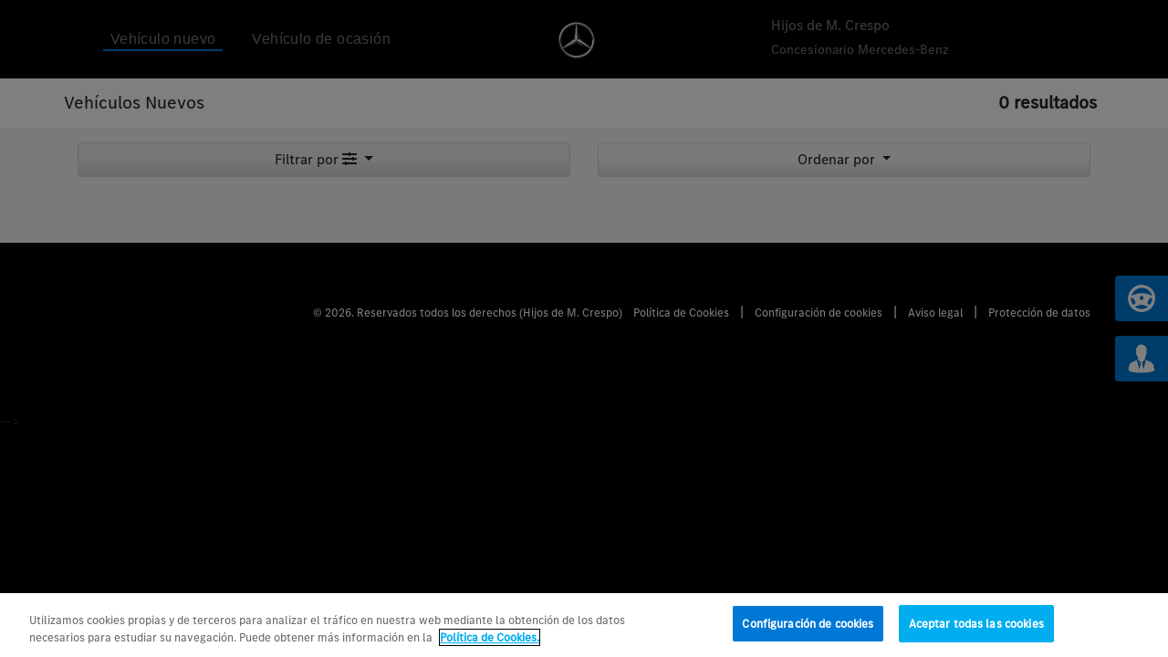

--- FILE ---
content_type: text/html; charset=UTF-8
request_url: https://mb-hmcrespo.shop/b?modelos%5B%5D=7&carrocerias%5B%5D=5
body_size: 13927
content:
<script>var pre_carrocerias = [5];</script><script>var pre_modelos = [7];</script><!doctype html>
<html lang="es">
<head>

    <script>
      window.dataLayer = window.dataLayer || [];
      dataLayer.push({
        "page_title_original": "Hijos de M. Crespo - Concesionario Mercedes-Benz"
      });
    </script>

    <!-- Google Tag Manager -->
    <script>(function(w,d,s,l,i){w[l]=w[l]||[];w[l].push({'gtm.start':
    new Date().getTime(),event:'gtm.js'});var f=d.getElementsByTagName(s)[0],
    j=d.createElement(s),dl=l!='dataLayer'?'&l='+l:'';j.async=true;j.src=
    'https://www.googletagmanager.com/gtm.js?id='+i+dl;f.parentNode.insertBefore(j,f);
    })(window,document,'script','dataLayer','GTM-TQJSLCBC');</script>
    <!-- End Google Tag Manager -->
    
    <script src="https://code.jquery.com/jquery-3.4.1.min.js"  crossorigin="anonymous"></script>
        <!-- El aviso de consentimiento de cookies de OneTrust comienza para mb-hmcrespo.shop -->
    <script type="text/javascript" src="https://cdn.cookielaw.org/consent/6dbcc5e7-7dc7-4fc5-a9c2-ffeb42033f62/OtAutoBlock.js" ></script><!-- -test -->
    <script src="https://cdn.cookielaw.org/scripttemplates/otSDKStub.js"  type="text/javascript" charset="UTF-8" data-domain-script="6dbcc5e7-7dc7-4fc5-a9c2-ffeb42033f62" ></script><!-- -test -->
    <script type="text/javascript">
    function OptanonWrapper() { }
    </script>
    <!-- El aviso de consentimiento de cookies de OneTrust finaliza para mb-hmcrespo.shop -->
    
                        
    
        
    
    
        <!-- Google Tag Manager -->
<script>(function(w,d,s,l,i){w[l]=w[l]||[];w[l].push({'gtm.start':
new Date().getTime(),event:'gtm.js'});var f=d.getElementsByTagName(s)[0],
j=d.createElement(s),dl=l!='dataLayer'?'&l='+l:'';j.async=true;j.src=
'https://www.googletagmanager.com/gtm.js?id='+i+dl;f.parentNode.insertBefore(j,f);
})(window,document,'script','dataLayer','GTM-5T2PSXM');</script>
<!-- End Google Tag Manager -->

<!-- Google Optimize -->
<script src="https://www.googleoptimize.com/optimize.js?id=GTM-NPBRZVW"></script>
<!-- End Google Optimize -->


<!-- Google tag (gtag.js) -->
<script async src="https://www.googletagmanager.com/gtag/js?id=AW-1010991020"></script>
<script>
  window.dataLayer = window.dataLayer || [];
  function gtag(){dataLayer.push(arguments);}
  gtag('js', new Date());



 gtag('config', 'AW-1010991020');


console.log('AW-1010991020');
</script>
    
    <!-- jQuery first, then Popper.js, then Bootstrap JS -->


    <meta charset="utf-8">
    <meta name="viewport" content="width=device-width, initial-scale=1">
    <!--meta name="viewport" content="width=device-width, initial-scale=1, minimum-scale=1, maximum-scale=1"-->
    
        <meta name="title" content="Hijos de M. Crespo">
        <meta name="description" content="Concesionario Oficial Mercedes-Benz"> 
    

    <title class="titleConcesionario">Hijos de M. Crespo - Concesionario Mercedes-Benz</title>


    <link rel="apple-touch-icon" sizes="180x180" href="https://assets.oneweb.mercedes-benz.com/global/1.12.0/favicon/apple-touch-icon.png?v=tfC62RUetn">
    <link rel="icon" type="image/png" sizes="32x32" href="https://assets.oneweb.mercedes-benz.com/global/1.12.0/favicon/favicon-32x32.png?v=tfC62RUetn">
    <link rel="icon" type="image/png" sizes="16x16" href="https://assets.oneweb.mercedes-benz.com/global/1.12.0/favicon/favicon-16x16.png?v=tfC62RUetn">
    <link rel="shortcut icon" href="https://assets.oneweb.mercedes-benz.com/global/1.12.0/favicon/favicon.ico?v=tfC62RUetn">
    <meta name="msapplication-TileColor" content="#000000">
    <meta name="msapplication-TileImage" content="https://assets.oneweb.mercedes-benz.com/global/1.12.0/favicon/mstile-144x144.png?v=tfC62RUetn">
    <meta name="msapplication-config" content="https://assets.oneweb.mercedes-benz.com/global/1.12.0/favicon/browserconfig.xml?v=tfC62RUetn">

    <meta name="robots" content="index,follow">

    
    <!-- CSRF Token -->
    <meta name="csrf-token" content="2Q1ckUHFqCEy9FuacTsZGpirhxN4HwbXLhIQFESX">

    <script src="https://mb-concesionarios.shop/js/app.js" defer></script>

    <!-- Fonts -->
    <link rel="dns-prefetch" href="//fonts.gstatic.com">
    <link href="https://fonts.googleapis.com/css?family=Raleway:400,600|Suranna&display=fallback" rel="stylesheet">

    <!-- Bootstrap Slider -->
    <link rel="stylesheet" href="https://cdnjs.cloudflare.com/ajax/libs/bootstrap-slider/10.6.2/css/bootstrap-slider.min.css">

    <!-- OWL CAROUSEL -->
    <link rel="stylesheet" href="https://mb-concesionarios.shop/css/owl/owl.carousel.min.css">
    <link rel="stylesheet" href="https://mb-concesionarios.shop/css/owl/owl.theme.default.min.css">
    <!--link rel="stylesheet" href="https://cdnjs.cloudflare.com/ajax/libs/ekko-lightbox/5.3.0/ekko-lightbox.css"-->

    <!-- Bootstrap CSS -->
    <link href="https://mb-concesionarios.shop/css/bootstrap-hub.css?v=1" rel="stylesheet" type="text/css" >
    <link href="https://mb-concesionarios.shop/css/all.css" rel="stylesheet" type="text/css" >
    <link href="https://mb-concesionarios.shop/css/custom.css?p=1" rel="stylesheet" type="text/css" >

    <link href="https://mb-concesionarios.shop/css/header.css" rel="stylesheet" type="text/css" >
    

</head>
<body data-page="buscador" data-px="1" data-mobile="" data-test="" class="bg-black">
    
<!-- Google Tag Manager (noscript) -->
<noscript><iframe src="https://www.googletagmanager.com/ns.html?id=GTM-TQJSLCBC"
height="0" width="0" style="display:none;visibility:hidden"></iframe></noscript>
<!-- End Google Tag Manager (noscript) -->
    

<style>
/**  Pasar a CSS **/    


a.nav-link{
	color:#767676 !important;
}

.active{
    background-size: 100% 100%, 100% 100%;
    color:white !important;
}

.wb-link--standalone {

    font-weight: normal !important;

}

.navbar.navbar-expand-lg {
    width: 405px
}



@media (max-width: 576px) {
    .active{
        background-size: 40% 100%, 100% 100%;
        font-weight: bold !important;
    }
    
    .wb-link--standalone {
       background-image: none !important;
      
    }
    
    a.nav-link{
	color:#e5e5e5 !important;
    }

    .navbar.navbar-expand-lg {
        width: 180px
    }
    
}
</style>
    <div class="container-fluid bg-black">
        <div class="container px-0">
            <div class="row p-0 m-0 py-2 py-lg-3">
                <div class="col-4">
                    <nav class="navbar navbar-expand-lg">
                        <div class="container-fluid">
                            <!--button class="navbar-toggler navbar-dark" type="button" data-bs-toggle="collapse" data-bs-target="#navbarNavAltMarkup" aria-controls="navbarNavAltMarkup" aria-expanded="false" aria-label="Toggle navigation">
                                <span class="navbar-toggler-icon"></span>
                            </button-->
                            <div class="d-none d-md-block collapse navbar-collapse">
                                <div class="navbar-nav">
                                    <a class="mr-4 nav-link active wb-link--standalone" aria-current="page" href="/vn">Vehículo nuevo</a>
                                    <a class="nav-link  wb-link--standalone" href="/vo">Vehículo de ocasión</a>
                                </div>
                            </div>
                        </div> 
                    </nav>
                </div>
                <div class="col-4 d-flex justify-content-center">
                    <a id="estrella" class="d-inline-block align-bottom my-2 my-md-0" href="/"><img src="https://mb-concesionarios.shop/img/logo.svg" class="mt-2 ml-lg-5"></a>
                    <!--a id="logo" class="d-none d-lg-inline-block align-bottom my-2 my-md-0" href="/"><img src="https://mb-concesionarios.shop/img/mb-junio.png" alt="Mercedes-Benz"></a-->
                </div>
                
                <div class="col-4 d-none d-md-block"  style="color:#767676;">
                     <span class="pb-2 titleConcesionario">Hijos de M. Crespo</span><br>
                     <span class="f12 fuente1 f14-lg" style="line-height: 2.1;">Concesionario Mercedes-Benz</span>
                </div>
               

            </div>
        </div>
        <div>
            <div class="row d-block d-md-none">
                 <div class="col-12">
                    <div class=" f16 f20-lg  mt-lg-2 text-center" style="color:#767676;">
                        <span class="pb-2 titleConcesionario">Hijos de M. Crespo</span><br>
                        <span class="f12 fuente1 f14-lg" style="line-height: 2.1;">Concesionario Mercedes-Benz</span>
                    </div>
                </div>
                <div class="row p-2 m-0" style="border-top-width: 1px;border-top-color: #959595;border-top-style: ridge;">
                    <div class="col-6" style="border-right-color: #959595;border-right-style: ridge;border-right-width: 3px;">
                        <a class="mr-2 nav-link text-right f16" aria-current="page" href="/vn" style="padding: 2px 0px 0px 0;text-decoration: underline;">Vehículo nuevo</a>
                    </div>
                    <div class="col-6">
                        <a class="nav-link text-left f16" href="/vo" style="padding: 2px 0px 0px 0;"> Vehículo de ocasión</a>
                    </div>
                </div>
            
            </div>
            
        </div>
        
             </div>


<script src="https://cdn.jsdelivr.net/npm/bootstrap@5.3.0/dist/js/bootstrap.bundle.min.js"></script>

<div id="subhead" class="container-fluid bg-white py-3">
    <div class="container">
        <div class="row">
            <div class="col-6 px-0">
                                <!--span class="texto-gris-oscuro fuente1 f20">CLA Shooting Brake</span-->
                <span class="texto-gris-oscuro fuente1 f20">Vehículos Nuevos</span>
                            </div>
                                    <div class="col-6 text-right pr-0 px-2">
                <span class="texto-gris-oscuro fuente1 f20 bold"><span class="numresultados">0</span> <span class="txressh">resultados</span></span>
            </div>
                    </div>
    </div>
</div>


<style>
.dropdown-menu {
    /*width: 800px;*/
    transform: none !important;
}
.slider {
    width: 80%;
    margin: 10px auto;
    margin-bottom: 40px !important;
}

.slider input[type=range] {
  width: 100%;
  margin: 0;
}

.slider .slider-value {
  position: absolute;
  bottom: -25px;
  left: 0;
  right: 0;
  text-align: center;
}

.slider .slider-value span {
  display: inline-block;
  width: 33%;
}

.slider input[type=range] {
  -webkit-appearance: none;
  height: 10px;
  background-color: #ddd;
  border-radius: 5px;
}

.slider input[type=range]:focus {
  outline: none;
}

.slider input[type=range]:hover {
  background-color: #ccc;
}

.slider input[type=range]::-webkit-slider-thumb {
  -webkit-appearance: none;
  height: 20px;
  width: 20px;
  border-radius: 50%;
  background-color: #007bff;
  margin-top: -5px;
}

.slider input[type=range]:focus::-webkit-slider-thumb {
  box-shadow: 0 0 0 3px rgba(0, 123, 255, 0.2);
}

.slider input[type=range]:hover::-webkit-slider-thumb {
  background-color: #0069d9;
}

.slider input[type=range]::-moz-range-thumb {
  height: 20px;
  width: 20px;
  border-radius: 50%;
  background-color: #007bff;
  margin-top: -5px;
}

.slider input[type=range]:focus::-moz-range-thumb {
  box-shadow: 0 0 0 3px rgba(0, 123, 255, 0.2);
}
.slider-tick-label-container{
    margin-left: -63px !important;
}
.slider-tick-label{
    width: 126px !important;
}



.dropdown-menu{
    padding: 20px;
    width: auto; 
}

.dropdown-toggle{
        background: linear-gradient(to bottom, rgb(229 229 229 / 45%) 0%, rgb(199 197 197 / 15%) 50%, rgb(201 201 201 / 77%) 100%);
        margin-bottom: 20px;
        border-color: #d5d5d5;
    }

    
  
    @media  screen and (max-width: 768px) {
	.cosa {
	    position: absolute;
	    top: 100%;
	    left: -75px;
	    z-index: 1000;
	    display: none;
	    float: left;
	    min-width: 10rem;
	    padding: 0.5rem 0;
	    margin: 0.125rem 0 0;
	    font-size: 1rem;
	    color: red;
	    text-align: left;
	    list-style: none;
	    background-color: #fff;
	    background-clip: padding-box;
	    border: 1px solid rgba(0, 0, 0, 0.15);
	    border-radius: 0.25rem;
	}
    }
</style>
</style>

<div id="ordenar" class="container-fluid pt-3 pb-1 bg-body">
  <div class="container">
    <div class="row">
        <div class="col-6 col-md-6 ">
         <div class="btn-group w-100 d-block">
          <button class="este dropdown-toggle btn  bordered  w-100 d-block fuente1" type="button"  data-toggle="dropdown" aria-haspopup="true" aria-expanded="false" data-display="static">
            Filtrar por <i class="fas fa-sliders-h"></i>
          </button>
          <div class="otro dropdown-menu">
              <div class="m-3" style="width: 300px;">
    <div id="filtros" class="container p-0">
        <div class="row p-0 m-0 mb-3">
            <div class="col-12 p-0">
                <div class="texto-gris-oscuro fuente1 f16 bold mb-2">Técnología</div>
                    
                                                                    
                                                                                <div class="pb-0 mb-0 m-0 p-0">
                                    </div>
                                    
                                                                                <div class="pb-0 mb-0 m-0 p-0">
                                    </div>
                                    
                                                                                <div class="pb-0 mb-0 m-0 p-0">
                                            <input class="combustible" type="checkbox"  id="Electrico" name="combus[]" value="Electrico">
                        <label for="Electrico">Eléctrico</label> 
                        <img src="/img/etiqueta-0.png" alt="Etiqueta 0" style="width: 25px; margin: 0px 5px 3px 5px;" >
                                    </div>
                                    
                                                                                <div class="pb-0 mb-0 m-0 p-0">
                                            <input class="combustible" type="checkbox"  id="Hibrido" name="combus[]" value="Hibrido">
                        <label for="Hibrido">Híbrido Enchufable</label> 
                        <img src="/img/etiqueta-0.png" alt="Etiqueta 0" style="width: 25px; margin: 0px 5px 3px 5px;" >
                                    </div>
                                    
                                                                                <div class="pb-0 mb-0 m-0 p-0">
                                    </div>
                            </div>
        </div>
        <div class="row p-0 m-0 mb-3" style="display:none">
            <div class="col-12 p-0">
                <div class="texto-gris-oscuro fuente1 f16 bold mb-2">Etiqueta medioambiental</div>
               
                                <div class="pb-0 mb-0 m-0 p-0">
                    <input class="etiquetas" type="checkbox"  id="0" name="etiquetas[]" value="0" >
                    <img src="/img/etiqueta-0.png" id="img_0" style="width: 25px; margin: 0px 5px 3px 5px;" ><label for="0">Etiqueta 0</label> 
                </div>
               
                                <div class="pb-0 mb-0 m-0 p-0">
                    <input class="etiquetas" type="checkbox"  id="ECO" name="etiquetas[]" value="ECO" >
                    <img src="/img/etiqueta-eco.png" id="img_ECO" style="width: 25px; margin: 0px 5px 3px 5px;" ><label for="ECO">Etiqueta ECO</label> 
                </div>
               
                                <div class="pb-0 mb-0 m-0 p-0">
                    <input class="etiquetas" type="checkbox"  id="C" name="etiquetas[]" value="C" >
                    <img src="/img/etiqueta-c.png" id="img_C" style="width: 25px; margin: 0px 5px 3px 5px;" ><label for="C">Etiqueta C</label> 
                </div>
               
                                    
            </div>
        </div>
        <!--div class="row p-0 m-0 mb-3">
            <div id="cambiobtns" class="col-12 my-2 p-0">
                <div class="texto-gris-oscuro fuente1 f16 bold mb-1">Cambio</div>
                                                                <a href="javascript:;" class="boton-outline-azul m-1 m-md-2 py-2 px-3 px-lg-4 fuente1 " role="button" aria-pressed="true">Manual</a>
                                                <a href="javascript:;" class="boton-outline-azul m-1 m-md-2 py-2 px-3 px-lg-4 fuente1 " role="button" aria-pressed="true">Automático</a>
                            </div>
        </div-->
    </div>
    
    
   
        
    <div class="row p-0 m-0"  style="display:none">
        <div class="col-12 my-2 p-0 px-2">
            <div class="texto-gris-oscuro fuente1 f16 bold mb-2">Potencia</div>
            <div id="potenciacont" class="form-group px-3 este">
                <span id="potencia-a" class="d-none"></span>
                <span id="potencia-b" class="d-none"></span>
                <input id="potencia" class="slider" type="text">
            </div>
        </div>
    </div>
   
    <div class="row p-0 m-0 mb-3">
            <div class="col-12 p-0">
                <div class="texto-gris-oscuro fuente1 f16 bold mb-2">Modelos</div>
                                <div class="pb-0 mb-0 m-0 p-0">
                    <input class="modelos" type="checkbox"  id="mod_25" name="modelos[]" value="25"  >
                    <label for="mod_25" id="lab_mod_25"> EQS</label> 
                </div>
                               <div class="pb-0 mb-0 m-0 p-0">
                    <input class="modelos" type="checkbox"  id="mod_3" name="modelos[]" value="3"  >
                    <label for="mod_3" id="lab_mod_3"> CLASE C</label> 
                </div>
                               <div class="pb-0 mb-0 m-0 p-0">
                    <input class="modelos" type="checkbox"  id="mod_29" name="modelos[]" value="29"  >
                    <label for="mod_29" id="lab_mod_29"> CLE</label> 
                </div>
                               <div class="pb-0 mb-0 m-0 p-0">
                    <input class="modelos" type="checkbox"  id="mod_11" name="modelos[]" value="11"  >
                    <label for="mod_11" id="lab_mod_11"> GLE</label> 
                </div>
                               <div class="pb-0 mb-0 m-0 p-0">
                    <input class="modelos" type="checkbox"  id="mod_9" name="modelos[]" value="9"  >
                    <label for="mod_9" id="lab_mod_9"> GLB</label> 
                </div>
                               <div class="pb-0 mb-0 m-0 p-0">
                    <input class="modelos" type="checkbox"  id="mod_18" name="modelos[]" value="18"  >
                    <label for="mod_18" id="lab_mod_18"> GLA</label> 
                </div>
                               <div class="pb-0 mb-0 m-0 p-0">
                    <input class="modelos" type="checkbox"  id="mod_8" name="modelos[]" value="8"  >
                    <label for="mod_8" id="lab_mod_8"> GLC</label> 
                </div>
                               <div class="pb-0 mb-0 m-0 p-0">
                    <input class="modelos" type="checkbox"  id="mod_24" name="modelos[]" value="24"  >
                    <label for="mod_24" id="lab_mod_24"> EQA</label> 
                </div>
                               <div class="pb-0 mb-0 m-0 p-0">
                    <input class="modelos" type="checkbox"  id="mod_1" name="modelos[]" value="1"  >
                    <label for="mod_1" id="lab_mod_1"> CLASE A</label> 
                </div>
                               <div class="pb-0 mb-0 m-0 p-0">
                    <input class="modelos" type="checkbox"  id="mod_4" name="modelos[]" value="4"  >
                    <label for="mod_4" id="lab_mod_4"> CLASE E</label> 
                </div>
                           </div>
    </div>
    
    <div class="row p-0 m-0 mb-3">
        <div class="col-12 p-0">
            <div class="texto-gris-oscuro fuente1 f16 bold mb-2">Carrocería</div>
                        <div class="pb-0 mb-0 m-0 p-0">
                                <input class="carrocerias" type="checkbox"  id="c_1" name="carrocerias[]" value="1"  >
                <label for="c_1" id="lab_car_1">  Compacto</label> 
                            </div>
                       <div class="pb-0 mb-0 m-0 p-0">
                                <input class="carrocerias" type="checkbox"  id="c_3" name="carrocerias[]" value="3"  >
                <label for="c_3" id="lab_car_3">  Berlina</label> 
                            </div>
                       <div class="pb-0 mb-0 m-0 p-0">
                                <input class="carrocerias" type="checkbox"  id="c_4" name="carrocerias[]" value="4"  >
                <label for="c_4" id="lab_car_4">  Coupé</label> 
                            </div>
                       <div class="pb-0 mb-0 m-0 p-0">
                                <input class="carrocerias" type="checkbox"  id="c_6" name="carrocerias[]" value="6"  >
                <label for="c_6" id="lab_car_6">  SUV</label> 
                            </div>
                   </div>
    </div>
     <div class="row p-0 m-0">
        <div class="col-12 my-2 p-0 px-2">
            <div class="texto-gris-oscuro fuente1 f16 bold mb-2">Precio final</div>
            <div id="preciocont" class="filtroscont form-group px-3 este ">
                <span id="precio-a" class="d-none fuente1"></span>
                <span id="precio-b" class="d-none fuente1"></span>
                <input id="precio" class="slider fuente1" type="text" data-slider-min="1" data-slider-max="100" data-slider-ticks-labels="1, 50, 100">
            </div>
        </div>
    </div>
    
    
    
    
    <div class="row pb-5 m-0">
        <div class="col-12 my-2 p-0 px-md-5">
            <a href="javascript:;" id="buscar" class="get-results btn boton-azul py-2 px-5 texto-blanco fuente1 f20 w-100" style="position: sticky">Ver <span class="resultados"></span> <span class="txres">resultados</span> </a>
	</div>
    </div>
</div>
    
<script>
    $(function(){
        
        /*$(document).on('click', '.dropdown-menu:eq(0)', function (e) {
            e.stopPropagation();
        });
        
        $(document).on('click', '.get-results', function (e) {
             $('.dropdown-menu:eq(0)').hide(); 
        });*/
        
       
        $("#hpagina").val('');
       
        
	
	$(document).on("click",'#buscar', function(e){
	    page = 'buscador';
	    $("#hpagina").val('/bl?page=1')
	    console.log('/bl?page=1');
        });
	
	$(document).on("click",'.combustible', function(e){
            page = 1;
        });
	
        $(document).on("click",'.combustible', function(e){
            combustibles.length = 0;
            $('input[type="checkbox"]:checked.combustible ').each(function() {
                // Obtener el valor de cada checkbox
                var valor = $(this).val();
                // Agregar el valor a un array
                combustibles.push(valor);
                
            });
            
            loadCars(0,e); 
        });
        
        $(document).on("click",'.etiquetas', function(e){
            etiquetas.length = 0;
            $('input[type="checkbox"]:checked.etiquetas ').each(function() {
                // Obtener el valor de cada checkbox
                var valor = $(this).val();
                // Agregar el valor a un array
                etiquetas.push(valor);
                console.log(etiquetas);
            });
            
            loadCars(0,e);
        });
        
        
        $(document).on("click",'.modelos', function(e){
           
            modelos.length = 0;
            $('input[type="checkbox"]:checked.modelos ').each(function() {
                // Obtener el valor de cada checkbox
                var valor = $(this).val();
                // Agregar el valor a un array
                modelos.push(valor);
                console.log(modelos);
            });
            
            loadCars(0,e);
        });
        
         $(document).on("click",'.carrocerias', function(e){
            carrocerias.length = 0;
            $('input[type="checkbox"]:checked.carrocerias ').each(function() {
                // Obtener el valor de cada checkbox
                var valor = $(this).val();
                // Agregar el valor a un array
                carrocerias.push(valor);
                console.log(carrocerias);
            });
            
           loadCars(0,e);
        });
        
        
        
        
    });
</script>
<div id="movidajs"></div>          </div>
        </div>
        </div>
      <div class="col-6 col-md-6 ">
        <div class="btn-group w-100 d-block">
          <button class="btn bg-white bordered dropdown-toggle w-100 d-block fuente1" type="button" data-toggle="dropdown" aria-haspopup="true" aria-expanded="false" data-display="static">
            Ordenar por
          </button>
          <div class="dropdown-menu dropdown-menu-center cosa">
                                                                                                <button class="dropdown-item active" type="button" data-filter="entrega" data-order="DESC" class=" fuente1">Entrega inmediata primero</button>
            <button class="dropdown-item " type="button" data-filter="precio" data-order="ASC" class=" fuente1">Precio: menor a mayor</button>
            <button class="dropdown-item " type="button" data-filter="precio" data-order="DESC" class=" fuente1">Precio: mayor a menor</button>
            <button class="dropdown-item " type="button" data-filter="cuota" data-order="ASC" class=" fuente1">Cuota: menor a mayor</button>
            <button class="dropdown-item " type="button" data-filter="cuota" data-order="DESC" class=" fuente1">Cuota: mayor a menor</button>
          </div>
        </div>
      </div>
    </div>
    <div class="row">
        <div class="col-12">
          <style>
    .activeBubble {
        height: 32px;
        border-radius: 2rem;
        background-color: #ffffff;
        padding-left: 0.8rem;   
        padding-right: 0.6rem;
        margin-right: 0.2rem;
        cursor: pointer;
        color: #333;
        border-color: #FFFFFF;
        font-size: 0.8rem;
        outline: none !important;
        user-select: none;
        font-family: MBCorpoSText-Regular,Arial,Helvetica,sans-serif;
        border: none;
        flex-grow: 0;
        border: solid 1px #c8c8c8;
        
        
        
        font-family: DaimlerCS;
        font-size: 14px;
        font-weight: normal;
        font-stretch: normal;
        font-style: normal;
        line-height: normal;
        letter-spacing: normal;
        text-align: left;
        color: #686868;
    }
    .activeBubble, .tabButton__icon {
        
        align-items: center;
    }
    
    .modelSearch__bubblewrap {
        display: flex;
        flex-direction: row;
        flex-wrap: wrap;
        transition: all .7s cubic-bezier(.19,1,.56,1);
    }
</style>
<script>
    var fd = $('#formFilter');
    var i=0;
    
    $(function(){
        
        $(document).on('click','.activeBubble.car', function(e){
            carrocerias.length = 0;
	    $('.carrocerias').prop("checked",false);
            $(this).remove();
            $('.activeBubble.car').each(function(){
                //$("#hpagina").val('');
                carrocerias.push($(this).data("value"));
		$('#c_'+$(this).data("value")).prop("checked",true);
            });
            
            loadCars(1);
        });

        $(document).on('click','.activeBubble.mod', function(e){
            modelos.length = 0;
	    $('.modelos').prop("checked",false);
            $(this).remove();
            $('.activeBubble.mod').each(function(){
                //$("#hpagina").val('');
                modelos.push($(this).data("value"));
		$('#mod_'+$(this).data("value")).prop("checked",true);
            });
            
            loadCars(1);
        });
	
	$(document).on('click','.activeBubble.com', function(e){
	    var check = $('#'+$(this).data("value"));
	    console.log(check);
	    check.prop("checked",false);
            combustibles.length = 0;
	    //$('.combustible').attr("checked",false);
            $(this).remove();
            $('.activeBubble.com').each(function(){
                //$("#hpagina").val('');
                combustibles.push($(this).data("value"));
		$('#'+$(this).data("value")).prop("checked",true);
            });
            
            loadCars(1);
        });
	
	$(document).on('click','.activeBubble.eti', function(e){
	    var check = $('#e'+$(this).data("value"));
	    console.log(check);
	    check.prop("checked",false);
            etiquetas.length = 0;
	    //$('.combustible').attr("checked",false);
            $(this).remove();
            $('.activeBubble.eti').each(function(){
                //$("#hpagina").val('');
                etiquetas.push($(this).data("value"));
		$('#'+$(this).data("value")).prop("checked",true);
            });
            
            loadCars(1);
        });
    });
</script> 
        </div> 
    </div>  
  </div>
</div>
<script>
$(function(){
    $(document).on('click', '.dropdown-menu', function (e) {
	e.stopPropagation();
    });
    
    $(document).on('click', '#buscar', function (e) {
	$('.dropdown-toggle').dropdown('hide');
    });
});
</script><div class="container-fluid p-0 bg-body">
    <div id="contenido" class="container">
        <!-- *|0|* -->
<input type="hidden" id="contador" value="0">
<!-- <div class="grid d-flex justify-content-center do-masonry" data-count="0"> -->


<div class="modelSearch__bubblewrap pt-2">
    <div class="modelSearch__bubbles">
            	    
	                                        
                                        	    
	    	    
	               
            
            
        
    </div> 
</div>
    

<div class="row px-3 justify-content-center" data-count="0">
        
		
		
	
	
</div>
<div class="row p-3 pt-4 text-center">
	<div class="col-12 text-center">
		
	</div>
</div>
     </div>
</div>

<!-- Modal -->
<div class="modal fade" id="filters" tabindex="-1" role="dialog" aria-labelledby="filtersLabel" aria-hidden="true">
    <div class="modal-dialog modal-dialog-centered" role="document">
        <div class="modal-content">
            <div class="p-3 text-center">
                <span class="texto-gris-oscuro fuente1 f20 d-inline-block py-1">Selecciona los filtros</span>
                <button type="button" class="close" data-dismiss="modal" aria-label="Close">
                    <span aria-hidden="true">&times;</span>
                </button>
            </div>

            <div class="modal-body">
                <div id="filtros"  class="container p-0">
                    <div class="row p-0 m-0 mb-3">
                      <div id="combbtns" class="col-12 my-2 p-0 text-center">
                        <div class="texto-gris-oscuro fuente1 f16 bold mb-1">Tipo de combustible</div>
                                                                                                                          
                                                                                                            
                          <a href="javascript:;" class="boton-outline-azul  m-1 m-md-2 py-2 px-3 px-lg-4 fuente1 " data-combus='Gasolina' role="button" aria-pressed="true">Gasolina</a>
                                                                          
                                                                                                            
                          <a href="javascript:;" class="boton-outline-azul  m-1 m-md-2 py-2 px-3 px-lg-4 fuente1 " data-combus='Diesel' role="button" aria-pressed="true">Diesel</a>
                                                                          
                                                                                                            
                          <a href="javascript:;" class="boton-outline-azul  m-1 m-md-2 py-2 px-3 px-lg-4 fuente1 " data-combus='Eléctrico' role="button" aria-pressed="true">Eléctrico</a>
                                                                          
                                                                                                            
                          <a href="javascript:;" class="boton-outline-azul  m-1 m-md-2 py-2 px-3 px-lg-4 fuente1 " data-combus='Híbrido' role="button" aria-pressed="true">Híbrido</a>
                                                                          
                                                                                                          
                          <a href="javascript:;" class="boton-outline-azul  m-1 m-md-2 py-2 px-3 px-lg-4 fuente1 " data-combus='Gasolina/Eléctrico' role="button" aria-pressed="true">Mild Hybrid Gasolina</a>
                                              </div>
                    </div>
                    <div class="row p-0 m-0 mb-3">
                      <div id="cambiobtns" class="col-12 my-2 p-0 text-center">
                        <div class="texto-gris-oscuro fuente1 f16 bold mb-1">Cambio</div>
                                                                                                    <a href="javascript:;" class="boton-outline-azul m-1 m-md-2 py-2 px-3 px-lg-4 fuente1 " role="button" aria-pressed="true">Manual</a>
                                                                            <a href="javascript:;" class="boton-outline-azul m-1 m-md-2 py-2 px-3 px-lg-4 fuente1 " role="button" aria-pressed="true">Automático</a>
                                              </div>
                    </div>
                    <div class="row p-0 m-0">
                      <div class="col-12 my-2 p-0 px-2 px-md-5 text-center">
                        <div class="texto-gris-oscuro fuente1 f16 bold mb-2">Potencia</div>
                        <div id="potenciacont" class="form-group px-3">
                          <span id="potencia-a" class="d-none"></span>
                          <span id="potencia-b" class="d-none"></span>
                          <input id="potencia" class="slider" type="text">
                        </div>
                      </div>
                    </div>
                    <div class="row p-0 m-0 mb-3">
                      <div id="colorbtns" class="col-12 my-2 p-0 text-center">
                        <div class="texto-gris-oscuro fuente1 f16 bold mb-1">Color</div>
                                                                                                    <a href="javascript:;" class="boton-color m-0 btn-color- active fuente1" role="button" aria-pressed="true" data-color=""></a>
                                                                            <a href="javascript:;" class="boton-color m-0 btn-color-negro  fuente1" role="button" aria-pressed="true" data-color="negro"></a>
                                                                            <a href="javascript:;" class="boton-color m-0 btn-color-blanco  fuente1" role="button" aria-pressed="true" data-color="blanco"></a>
                                                                            <a href="javascript:;" class="boton-color m-0 btn-color-gris  fuente1" role="button" aria-pressed="true" data-color="gris"></a>
                                                                            <a href="javascript:;" class="boton-color m-0 btn-color-azul  fuente1" role="button" aria-pressed="true" data-color="azul"></a>
                                                                            <a href="javascript:;" class="boton-color m-0 btn-color-plata  fuente1" role="button" aria-pressed="true" data-color="plata"></a>
                                              </div>
                    </div>
                    <div class="row p-0 m-0">
                      <div class="col-12 my-2 p-0 text-center">
                        <a id="filterclean" href="javascript:;" class="texto-gris-oscuro fuente1 f16">Limpiar filtros</a>
                      </div>
                    </div>
                    <div class="row p-0 m-0">
                      <div class="col-12 my-2 p-0 px-md-5">
                        <a href="javascript:;" class="get-results btn boton-azul py-2 px-5 texto-blanco fuente1 f20 w-100">Ver <span class="resultados"></span> <span class="txres">resultados</span> </a>
                      </div>
                    </div>
                </div>

            </div>
        </div>
    </div>
</div>
<!-- fin modal -->






<!-- -->

<div class="container-fluid bg-black p-0 pb-5 pt-4">
    <div class="container py-3">
                <div class="row text-center text-white">
                                <div class="col-12 f12 fuente1 d-block d-md-none">
                        © 2026. Reservados todos los derechos (HIJOS DE M. CRESPO)
            </div>
            <div class="col-12 my-3 mt-4">
                <ul class="list-inline text-center text-md-right">
                    <li class="list-inline-item d-none d-md-inline f12">© 2026. Reservados todos los derechos (<span class="pb-2 titleConcesionario">Hijos de M. Crespo</span>)</li>
                    <li class="list-inline-item"><a href="/bbll/cookies" target="_blank" class="text-white f12 fuente1">Política de Cookies</a></li>
                    <li class="list-inline-item" class="text-white f12 fuente1">|</li>
                    <li class="list-inline-item">
                    <!-- Botón de configuración de cookies de OneTrust - Comienzo -->
                    <a href="javascript:;" class="ot-sdk-show-settings text-white f12 fuente1">Configuración de cookies</a>
                    <!-- Botón de configuración de cookies de OneTrust - Finalización -->
                    </li>
                    <li class="list-inline-item" class="text-white f12 fuente1">|</li>
                    <li class="list-inline-item"><a href="/bbll/aviso-legal" target="_blank" class="text-white f12 fuente1">Aviso legal</a></li>
                    <li class="list-inline-item" class="text-white f12 fuente1">|</li>
                    <li class="list-inline-item"><a href="/bbll/proteccion-datos" target="_blank" class="text-white f12 fuente1">Protección de datos</a></li>
                </ul>
            </div>
        </div>

    </div>
</div>


<input type="hidden" name="_token" value="2Q1ckUHFqCEy9FuacTsZGpirhxN4HwbXLhIQFESX">    <input type="hidden" id="hpagina" value="">
    <input type="hidden" id="hcombustible" value="">
    <input type="hidden" id="hcambio" value="">
    <input type="hidden" id="hpotencia" value="">
                    <input type="hidden" id="maxpotencia" value="367">
                    <input type="hidden" id="minpotencia" value="0">
    <input type="hidden" id="hcolor" value="">
        <input type="hidden" id="hnuevaurl" value="/b?modelos%5B%5D=7&amp;carrocerias%5B%5D=5">
    <input type="hidden" id="horderby" value="">
    <input type="hidden" id="horderdir" value="">
    <input type="hidden" id="hmodelo" value="">
    <input type="hidden" id="hcarroceria" value="">
    <input type="hidden" id="hprecio" value="">
                    <input type="hidden" id="maxprecio" value="121518">
                    <input type="hidden" id="minprecio" value="36881">

                    <input type="hidden" id="maxcuota" value="983">
                    <input type="hidden" id="mincuota" value="">
    <input type="hidden" id="hcuota" value="">

    <input type="hidden" id="canal" value="default">
    <input type="hidden" id="origen" value="default">
    <input type="hidden" id="idlead" value="JGQ6Z39W6RX4">
    <input type="hidden" id="ip" value="3.17.6.114">
    <input type="hidden" id="timestamp" value="1769060866">
    <input type="hidden" id="requests" value="">
    <input type="hidden" id="cta" value="">
    <input type="hidden" id="oferta" value="">
    <input type="hidden" id="temperatura" value="">
                    <input type="hidden" id="selmodelo" value="CLA">
        <input type="hidden" id="idvehiculo" value="">

    <input type="hidden" id="count" value="">


<div class="container-fluid bg-azul d-md-none" id="fixedbtns">
    <div class="container p-0">
        <div class="row p-0">
            <div class="col-6 p-0">
                <a href="javascript:;" data-toggle="modal" data-target="#modalform" id="prueba" class="btn-fixed texto-blanco fuente1 p-2 d-block text-center btn-contacto" data-cta="TEST DRIVE" data-temp="MEDIUM" data-oferta="OFERTA">
                    <div class="mb-2"><div class="mb-2"><img class="icono" src="https://mb-concesionarios.shop/img/icons/pruebas-white.png" alt="TEST DRIVE"></div></div>
                    <div class="f14 fuente1">Prueba</div>
                </a>
            </div>
            <div class="col-6 p-0">
                <a href="javascript:;" data-toggle="modal" data-target="#modalform" id="experto" class="btn-fixed texto-blanco fuente1 p-2 d-block text-center btn-contacto" data-cta="CONTACTO" data-temp="LOW" data-oferta="OFERTA">
                    <div class="mb-2"><img class="icono" src="https://mb-concesionarios.shop/img/icons/experto-white.png" alt="CONTACTO"></div>
                    <div class="f14 fuente1">Hablar con un experto</div>
                </a>
            </div>
        </div>
    </div>
</div>

<div id="fixedbuttons" class="d-none d-md-block">
    <div id="pruebadesk" class="mb-3 fixbtcont">
        <a href="javascript:;" data-toggle="modal" data-target="#modalform" class="btn bg-azul py-2 pr-5 text-white fuente1 f18 round btn-contacto" data-cta="TEST DRIVE" data-temp="MEDIUM" data-oferta="OFERTA"><img class="icono d-inline-block mr-3" src="https://mb-concesionarios.shop/img/icons/pruebas-white.png" alt="TEST DRIVE"><span class="f16 d-inline-block fuente1">Prueba</span></a>
    </div>
    <div id="contactodesk" class="mb-0 fixbtcont">
        <a href="javascript:;" data-toggle="modal" data-target="#modalform" class="btn bg-azul py-2 pr-5 text-white fuente1 f18 round btn-contacto" data-cta="CONTACTO" data-temp="LOW" data-oferta="OFERTA"><img class="icono d-inline-block mr-3" src="https://mb-concesionarios.shop/img/icons/experto-white.png" alt="CONTACTO"><span class="f16 d-inline-block fuente1">Hablar con un experto</span></a>
    </div>
</div>

<style>
@media (max-width: 767px) {
    #ib-button-messaging {
        bottom: 96px !important;
        right: 10px !important;
    }
    .ib-eye-catcher__content-container {
        bottom: 96px !important;
    }
}
</style>
<div id="form_alert" class="alert alert-danger alert-dismissible" role="alert">
  <span id="formsg"></span>
  <button type="button" class="close" data-dismiss="alert" aria-label="Close">
    <span aria-hidden="true">&times;</span>
  </button>
</div>

<!-- Modal -->
<div class="modal fade" id="modalform" tabindex="-1" role="dialog" aria-labelledby="modalformLabel" aria-hidden="true">
    
    <div class="modal-dialog modal-dialog-centered" role="document">
        <div class="modal-content">
	    
            <div class="p-3">
		<button type="button" class="close" data-dismiss="modal" aria-label="Close" style="z-index:9999;">
                    <span aria-hidden="true">&times;</span>
                </button>
		<div id="img-form" style="/*position: relative; left: 7px; *//* width: 80px; */padding-bottom: 20px;z-index:1">
		</div>
		<span class="texto-gris-oscuro fuente2 f22 f24-md f28-lg d-inline-block py-1 form-title-big" style="font-size: 38px; text-align: center; display: none !important"></span>
		<span class="texto-gris-oscuro fuente1 f14 f24-md f14-lg d-inline-block py-2 pb-3 form-title-small" style="text-align: center; display: none !important"></span>
                <span class="texto-gris-oscuro fuente2 f22 f24-md f28-lg d-inline-block py-1 form-title">Rellena el formulario y contactaremos<br>contigo lo antes posible</span>
            </div>
	    
            <div class="modal-body">
                <div id="formu"  class="container p-0">
                    <div class="row p-0 m-0">
                      <div class="col-12 p-0">
                            <div class="form-group">
                                <label for="nombre" class="texto-gris-oscuro fuente1 f16">Nombre completo*</label>
                                <input id="nombre" type="text" class="form-control" name="nombre" required autocomplete="nombre" autofocus maxlength="64">
                            </div>
                            <div class="form-group">
                                <label for="telefono" class="texto-gris-oscuro fuente1 f16">Teléfono/móvil*</label>
                                <input id="telefono" type="text" class="form-control" name="telefono" required autocomplete="telefono" autofocus maxlength="9">
                            </div>
                            <div class="form-group">
                                <label for="email" class="texto-gris-oscuro fuente1 f16">Correo electrónico*</label>
                                <input id="email" type="text" class="form-control" name="email" required autocomplete="email" autofocus maxlength="64">
                            </div>
                            <div class="form-group">
                            <!-- <div class="form-check mb-3"> -->
                                <!-- <input class="form-check-input" type="checkbox" value="" id="terms" name="terms"> -->
                                <p class="form-check-label texto-gris-oscuro fuente1 f14 mt-1 mb-3" for="terms">Para dar cumplimiento a su solicitud, déjenos sus datos y nos pondremos en contacto con Usted. Los datos personales incluidos en este formulario serán gestionados por nuestro concesionario, de acuerdo con nuestra política de protección de datos.</p>

                                <p class="form-check-label mt-1 mb-3" for="terms"><a id="expandlegal" data-toggle="collapse" href="#infolegal" aria-expanded="false" aria-controls="extras" class="texto-azul fuente1 f14">Información básica sobre protección de datos <i class="fas fa-angle-down f20 texto-azul align-middle"></i></a></p>
                                <p id="infolegal" class="collapse form-check-label texto-gris-oscuro fuente1 f14 mt-1 mb-3" data-referer="#expandlegal">
                                El Responsable del tratamiento de sus datos es el concesionario referenciado en el encabezado de esta página web. Para más información de contacto, consulte en el apartado sobre protección de datos ubicado al pie de la presente página web.<br><br>
                                <span class="bold">¿Para qué necesitamos tratar sus datos?</span><br>
                                Trataremos sus datos para gestionar su solicitud e informarle de forma personalizada. Como consecuencia, usted será contactado con el fin de atender correctamente su consulta.<br><br>
                                <span class="bold">Destinatarios</span><br>
                                No comunicaremos sus datos de carácter personal.<br><br>
                                <span class="bold">Derechos</span><br>
                                Usted puede ejercer los derechos relacionados con sus datos personales, como por ejemplo de acceso, rectificación o supresión. También puede presentar una reclamación ante la Agencia Española de protección de datos. Dispone de la información necesaria en: www.agpd.es.<br><br>
                                <span class="bold">Información adicional</span><br>
                                Usted puede encontrar información adicional sobre el tratamiento de sus datos de carácter personal en nuestro apartado sobre protección de datos.
                                </p>


                                <p class="form-check-label texto-gris-oscuro fuente1 f14 mb-0" for="terms">Enviando este formulario confirmo que he leído y acepto la información básica sobre protección de datos.</p>
                            </div>
                            <div class="form-group mb-0">
                                <a href="javascript:;" id="sendformu" class="btn boton-azul py-3 texto-blanco fuente1 f20 w-100">Enviar</a>
                            </div>
                        </div>
                    </div>
                </div>
            </div>
        </div>
    </div>
</div>
<!-- fin modal -->
<!-- <a href="javascript:;" style="display: none;" data-toggle="modal" data-target="#modalform_popup" id="customoffer_popup" data-cta="OFERTA" data-temp="HOT" class="btn boton-azul py-2 texto-blanco fuente1 f20 w-100 btn-contacto">-</a>
<!-- Modal -->
<div class="modal fade" id="modalform_popup" tabindex="-1" role="dialog" aria-labelledby="modalformLabel" aria-hidden="true">
    <div class="modal-dialog modal-dialog-centered modal-lg" role="document">
        <div class="modal-content" style="background-color:#000000;box-shadow: 3px 2px 9px 0px #171515;">
            <div class="p-3" style="z-index: 99999;top: 199px;margin-top: -9px;padding-right: 10px !important;">
                <button id="cerrar" type="button" class="close" data-dismiss="modal" aria-label="Close">
                    <span aria-hidden="true">&times;</span>
                </button>

            </div>
            <div class="row p-0 m-0" style="margin-bottom: -30px !important;">
                <div class="col-lg-12 p-0">
                    <img class="w-100 h-auto" src="https://mb-concesionarios.shop/img/fotopopup.jpg" style="position: relative;top: -47px;">
                </div>
                 </div>
            <div class="modal-body">
                <div class="container p-0">
                    <div id="poup1" class="row p-0 ml-5 mr-5 mb-2  text-md-center">
                         <div class="col-lg-12 p-0" >
                            <div class="form-group">
                                <p class="texto-blanco fuente2 f22 f24-md f28-lg d-inline-block py-1">¿Aún no lo has encontrado? ¿Te cuesta decidirte?</p>
                                <p class="texto-blanco fuente1 f16 mb-4">Hay un Mercedes-Benz esperándote y vamos a ayudarte a encontrarlo. Contacta con nosotros y nuestros comerciales te asesorarán.</p>
                            </div>
                        </div>
                        <div class="col-12 px-3 pb-4">
                        <a href="javascript:;" id="btn_info" class="btn boton-azul py-2 px-3 text-white fuente1 f18 mr-3 no-shadow"> Más Información</a>
                    </div>
                    </div>
                </div>

                <div id="formu_poup"  class="container p-0" style="display:none">
                    <div class="row p-0 ml-5 mr-5 mb-2">
                         <div class="col-lg-12 p-0">
                            <div class="form-group">
                                <p class="texto-blanco fuente2 f22 f24-md f28-lg d-inline-block py-1">¿Aún no lo has encontrado? ¿Te cuesta decidirte?</p>
                                <p class="texto-blanco fuente2 f20 mb-2">Rellena tus datos para recibir asesoramiento</p>
                                <p class="texto-blanco fuente1 f16">Los campos señalizados con * son obligatorios.</p>
                            </div>
                        </div>
                        <div class="col4 pr-3">
                            <div class="form-group">
                                <label for="nombre2" class="texto-blanco fuente1 f16">Nombre completo*</label>
                                <input id="nombre2" type="text" class="form-control" name="nombre2" required autocomplete="nombre" autofocus maxlength="64">
                            </div>
                        </div>
                        <div class="col4 pr-3">
                            <div class="form-group">
                                <label for="telefono2" class="texto-blanco fuente1 f16">Teléfono/móvil*</label>
                                <input id="telefono2" type="text" class="form-control" name="telefono2" required autocomplete="telefono" autofocus maxlength="9">
                            </div>
                        </div>
                        <div class="col4 pr-3">
                            <div class="form-group">
                               <label for="email2" class="texto-blanco fuente1 f16">Correo electrónico*</label>
                               <input id="email2" type="text" class="form-control" name="email2" required autocomplete="email" autofocus maxlength="64">
                            </div>
                        </div>

                    <div class="col-lg-12 p-0">

                            <div class="form-group">
                            <!-- <div class="form-check mb-3"> -->
                                <!-- <input class="form-check-input" type="checkbox" value="" id="terms" name="terms"> -->
                                <p class="form-check-label texto-blanco fuente1 f14 mt-1 mb-3" for="terms">Para dar cumplimiento a su solicitud, déjenos sus datos y nos pondremos en contacto con Usted. Los datos personales incluidos en este formulario serán gestionados por nuestro concesionario, de acuerdo con nuestra política de protección de datos.</p>

                                <p class="form-check-label mt-1 mb-3" for="terms"><a id="expandlegal" data-toggle="collapse" href="#infolegal" aria-expanded="false" aria-controls="extras" class="texto-azul fuente1 f14">Información básica sobre protección de datos <i class="fas fa-angle-down f20 texto-azul align-middle"></i></a></p>
                                <p id="infolegal" class="collapse form-check-label texto-blanco fuente1 f14 mt-1 mb-3" data-referer="#expandlegal">
                                El Responsable del tratamiento de sus datos es el concesionario referenciado en el encabezado de esta página web. Para más información de contacto, consulte en el apartado sobre protección de datos ubicado al pie de la presente página web.<br><br>
                                <span class="bold">¿Para qué necesitamos tratar sus datos?</span><br>
                                Trataremos sus datos para gestionar su solicitud e informarle de forma personalizada. Como consecuencia, usted será contactado con el fin de atender correctamente su consulta.<br><br>
                                <span class="bold">Destinatarios</span><br>
                                No comunicaremos sus datos de carácter personal.<br><br>
                                <span class="bold">Derechos</span><br>
                                Usted puede ejercer los derechos relacionados con sus datos personales, como por ejemplo de acceso, rectificación o supresión. También puede presentar una reclamación ante la Agencia Española de protección de datos. Dispone de la información necesaria en: www.agpd.es.<br><br>
                                <span class="bold">Información adicional</span><br>
                                Usted puede encontrar información adicional sobre el tratamiento de sus datos de carácter personal en nuestro apartado sobre protección de datos.
                                </p>


                                <p class="form-check-label texto-blanco fuente1 f14 mb-0" for="terms">Enviando este formulario confirmo que he leído y acepto la información básica sobre protección de datos.</p>
                            </div>
                            <div class="form-group mb-0 col-4 p-0">
                                <a href="javascript:;" id="sendformupoup" class="btn boton-azul py-2 px-3 text-white fuente1 f18 mr-3 no-shadow">Enviar</a>

                            </div>
                        </div>
                  </div>
                </div>
            </div>
        </div>
    </div>
</div>
<!-- fin modal -->
 -->



<div class="loading">Loading&#8230;</div>

<!-- jQuery first, then Popper.js, then Bootstrap JS -->

<script src="https://cdn.jsdelivr.net/npm/popper.js@1.16.0/dist/umd/popper.min.js" integrity="sha384-Q6E9RHvbIyZFJoft+2mJbHaEWldlvI9IOYy5n3zV9zzTtmI3UksdQRVvoxMfooAo" crossorigin="anonymous"></script>
<script src="https://stackpath.bootstrapcdn.com/bootstrap/4.4.1/js/bootstrap.min.js" integrity="sha384-wfSDF2E50Y2D1uUdj0O3uMBJnjuUD4Ih7YwaYd1iqfktj0Uod8GCExl3Og8ifwB6" crossorigin="anonymous"></script>

<script src="https://cdnjs.cloudflare.com/ajax/libs/bootstrap-slider/10.6.2/bootstrap-slider.min.js"></script>

<script src="https://mb-concesionarios.shop/js/owl/owl.carousel.min.js"></script>

<!--script src="https://cdnjs.cloudflare.com/ajax/libs/ekko-lightbox/5.3.0/ekko-lightbox.min.js"></script-->

<!-- custiom -->
<script src="https://mb-concesionarios.shop/js/custom.js?v=001-1769060866" defer async></script>
<script>
$(document).ready(function() {
  // 1) Obtiene los parámetros de la URL
  var params = new URLSearchParams(window.location.search);
  var utmParams = [];

  // 2) Filtra solo los que empiecen por utm_
  params.forEach(function(value, key) {
    if (key.toLowerCase().startsWith('utm_')) {
      utmParams.push(key + '=' + encodeURIComponent(value));
    }
  });

  // 3) Si no hay UTMs, no hace nada
  if (utmParams.length === 0) return;

  var utmQuery = utmParams.join('&');

  // 4) Modifica todos los <a>
  $('a').each(function() {
    var $link = $(this);
    var href = $link.attr('href');

    // Ignora anclas, mailto, tel
    if (!href || href.startsWith('#') || href.startsWith('mailto:') || href.startsWith('tel:')) return;

    // Opcional: solo internos
    // var isInternal = href.startsWith('/') || href.indexOf(window.location.hostname) !== -1;
    // if (!isInternal) return;

    // Añade UTMs
    if (href.indexOf('?') > -1) {
      href += '&' + utmQuery;
    } else {
      href += '?' + utmQuery;
    }

    $link.attr('href', href);
  });
});
</script>


<!-- Modal reutilizable -->
<div class="modal fade" id="imgLightbox" tabindex="-1" role="dialog" aria-hidden="true">
  <div class="modal-dialog modal-dialog-centered modal-xl" role="document" style="max-width:95vw">
    <div class="modal-content" style="background:transparent;border:0;box-shadow:none">
      <div class="modal-body p-0 d-flex align-items-center justify-content-center">
        <img id="imgLightboxImg" alt="" style="display:block;">
      </div>
    </div>
  </div>
</div>
<style>
  /* Tamaño máximo de la imagen */
  #imgLightboxImg {
    width: 70% !important; 
    /*padding-left: 20% !important;*/
  }
</style>
<script>
document.addEventListener('click', function (e) {
  var a = e.target.closest('[data-toggle="lightbox"], [data-bs-toggle="lightbox"]');
  if (!a) return;
  e.preventDefault();
  document.getElementById('imgLightboxImg').src = a.href;
  $('#imgLightbox').modal('show'); // BS4
});

document.body.addEventListener('click', function (e) {
  var modal = $('#imgLightbox');
  if (modal.hasClass('show')) {
    modal.modal('hide');
  }
});
</script>
</body>
</html>

--- FILE ---
content_type: text/html; charset=UTF-8
request_url: https://mb-hmcrespo.shop/px/1
body_size: 9
content:
<meta name="facebook-domain-verification" content="88cg5bs65g7dop639hzzo46hdndt1g" />

--- FILE ---
content_type: text/css
request_url: https://mb-concesionarios.shop/css/custom.css?p=1
body_size: 107
content:
.etiqueta_promo{
    display: none;
    width: 120px;
    padding-bottom: -155px;
    margin-bottom: -117px;
    z-index: 1000;
    left: -5px;
    position: absolute;
    top: 0px;
}

#ofertacont, .legal_oferta{
    display: none;
}

--- FILE ---
content_type: text/css
request_url: https://mb-concesionarios.shop/css/header.css
body_size: 35133
content:
@charset "UTF-8";

/*!
 * Bootstrap v4.4.1 (https://getbootstrap.com/)
 * Copyright 2011-2019 The Bootstrap Authors
 * Copyright 2011-2019 Twitter, Inc.
 * Licensed under MIT (https://github.com/twbs/bootstrap/blob/master/LICENSE)
 */

 :root {
    --blue: #007bff;
    --indigo: #6610f2;
    --purple: #6f42c1;
    --pink: #e83e8c;
    --red: #dc3545;
    --orange: #fd7e14;
    --yellow: #ffc107;
    --green: #28a745;
    --teal: #20c997;
    --cyan: #17a2b8;
    --white: #fff;
    --gray: #6c757d;
    --gray-dark: #262626;
    --primary: #007bff;
    --secondary: #6c757d;
    --success: #28a745;
    --info: #17a2b8;
    --warning: #ffc107;
    --danger: #dc3545;
    --light: #f8f9fa;
    --dark: #000000;
    --breakpoint-xs: 0;
    --breakpoint-sm: 576px;
    --breakpoint-md: 768px;
    --breakpoint-lg: 992px;
    --breakpoint-xl: 1200px;
    --font-family-sans-serif: -apple-system, BlinkMacSystemFont, "Segoe UI", Roboto, "Helvetica Neue", Arial, "Noto Sans", sans-serif, "Apple Color Emoji", "Segoe UI Emoji", "Segoe UI Symbol", "Noto Color Emoji";
    --font-family-monospace: SFMono-Regular, Menlo, Monaco, Consolas, "Liberation Mono", "Courier New", monospace;
    
    --wb-grid-gutter-width: .5rem;
    --wb-grid-content-width: 90vw;
    --wb-spacing-3xs: .25rem;
    --wb-spacing-xxs: .5rem;
    --wb-spacing-xs: 1rem;
    --wb-spacing-s: 1.5rem;
    --wb-spacing-m: 2rem;
    --wb-spacing-l: 3rem;
    --wb-spacing-xl: 4rem;
    --wb-spacing-xxl: 5rem;
    --wb-transparent: hsla(0, 0%, 0%, 0);
    --wb-white: hsl(0, 0%, 100%);
    --wb-white-opacity-high: hsla(0, 0%, 100%, .85);
    --wb-white-opacity-medium: hsla(0, 0%, 100%, .56);
    --wb-white-opacity-low: hsla(0, 0%, 100%, .25);
    --wb-white-opacity-extra-low: hsla(0, 0%, 100%, .15);
    --wb-black: hsl(0, 0%, 0%);
    --wb-black-opacity-high: hsla(0, 0%, 0%, .75);
    --wb-black-opacity-medium: hsla(0, 0%, 0%, .56);
    --wb-black-opacity-low: hsla(0, 0%, 0%, .1);
    --wb-black-opacity-extra-low: hsla(0, 0%, 0%, .05);
    --wb-blue-5: hsl(207.3, 100%, 8.6%);
    --wb-blue-10: hsl(206.8, 100%, 12.7%);
    --wb-blue-15: hsl(205.8, 100%, 16.9%);
    --wb-blue-20: hsl(206.6, 98.1%, 21.2%);
    --wb-blue-25: hsl(206.5, 98.4%, 25.3%);
    --wb-blue-30: hsl(207, 97.4%, 30%);
    --wb-blue-35: hsl(206.6, 97.7%, 33.9%);
    --wb-blue-40: hsl(206.5, 96.9%, 38.4%);
    --wb-blue-45: hsl(206.4, 100%, 42%);
    --wb-blue-50: hsl(206.4, 100%, 49.4%);
    --wb-blue-55: hsl(206.4, 97.4%, 54.3%);
    --wb-blue-60: hsl(206.4, 98.1%, 59.6%);
    --wb-blue-65: hsl(206.7, 97.8%, 64.9%);
    --wb-blue-70: hsl(206.2, 97.4%, 69.6%);
    --wb-blue-75: hsl(206.9, 100%, 75.1%);
    --wb-blue-80: hsl(206.4, 98%, 80%);
    --wb-blue-85: hsl(206.8, 97.4%, 85.1%);
    --wb-blue-90: hsl(207.1, 100%, 90%);
    --wb-blue-95: hsl(204, 100%, 95.1%);
    --wb-green-5: hsl(125.7, 67.7%, 6.1%);
    --wb-green-10: hsl(127.7, 68.9%, 8.8%);
    --wb-green-15: hsl(127.3, 67.2%, 12%);
    --wb-green-20: hsl(127.1, 66.2%, 15.1%);
    --wb-green-25: hsl(126.8, 67.4%, 18%);
    --wb-green-30: hsl(126.7, 66.7%, 21.2%);
    --wb-green-35: hsl(127.3, 67.2%, 23.9%);
    --wb-green-40: hsl(126.5, 66.7%, 27.1%);
    --wb-green-45: hsl(127, 67.3%, 30%);
    --wb-green-50: hsl(126.9, 66.3%, 38.4%);
    --wb-green-55: hsl(127.2, 51.5%, 44.5%);
    --wb-green-60: hsl(126.9, 41.3%, 50.6%);
    --wb-green-65: hsl(126.6, 41.6%, 57.1%);
    --wb-green-70: hsl(126.9, 41.5%, 63.1%);
    --wb-green-75: hsl(127.4, 41.4%, 69.2%);
    --wb-green-80: hsl(126.9, 41.3%, 75.3%);
    --wb-green-85: hsl(127.7, 41.1%, 81.4%);
    --wb-green-90: hsl(126.9, 41.9%, 87.8%);
    --wb-green-95: hsl(124.6, 41.9%, 93.9%);
    --wb-red-5: hsl(0, 72%, 9.8%);
    --wb-red-10: hsl(0, 73.3%, 14.7%);
    --wb-red-15: hsl(0, 74%, 19.6%);
    --wb-red-20: hsl(0, 73%, 24.7%);
    --wb-red-25: hsl(0, 73.3%, 29.4%);
    --wb-red-30: hsl(0, 73.7%, 34.3%);
    --wb-red-35: hsl(358, 71.2%, 40.8%);
    --wb-red-40: hsl(0, 73.3%, 44.1%);
    --wb-red-45: hsl(0, 73.6%, 49%);
    --wb-red-50: hsl(0, 100%, 64.5%);
    --wb-red-55: hsl(0, 100%, 68%);
    --wb-red-60: hsl(0, 100%, 71.6%);
    --wb-red-65: hsl(0, 100%, 75.1%);
    --wb-red-70: hsl(0, 100%, 78.6%);
    --wb-red-75: hsl(0, 100%, 82.4%);
    --wb-red-80: hsl(0, 100%, 85.9%);
    --wb-red-85: hsl(0, 100%, 89.4%);
    --wb-red-90: hsl(0, 100%, 92.9%);
    --wb-red-95: hsl(0, 100%, 96.5%);
    --wb-yellow-5: hsl(49.6, 100%, 9%);
    --wb-yellow-10: hsl(48.9, 100%, 13.7%);
    --wb-yellow-15: hsl(49, 100%, 18.2%);
    --wb-yellow-20: hsl(49.1, 100%, 22.7%);
    --wb-yellow-25: hsl(48.8, 100%, 27.3%);
    --wb-yellow-30: hsl(48.9, 100%, 31.8%);
    --wb-yellow-35: hsl(48.7, 100%, 36.5%);
    --wb-yellow-40: hsl(48.8, 100%, 41%);
    --wb-yellow-45: hsl(48.9, 100%, 45.5%);
    --wb-yellow-50: hsl(49, 100%, 49%);
    --wb-yellow-55: hsl(48.8, 96.6%, 54.3%);
    --wb-yellow-60: hsl(48.9, 96.2%, 59.2%);
    --wb-yellow-65: hsl(48.8, 96.7%, 64.3%);
    --wb-yellow-70: hsl(48.8, 96.2%, 69.4%);
    --wb-yellow-75: hsl(49, 96.9%, 74.7%);
    --wb-yellow-80: hsl(49.2, 96.2%, 79.6%);
    --wb-yellow-85: hsl(48.8, 97.4%, 84.9%);
    --wb-yellow-90: hsl(49.2, 96.2%, 89.8%);
    --wb-yellow-95: hsl(48, 100%, 95.1%);
    --wb-grey-5: hsl(0, 0%, 5.1%);
    --wb-grey-10: hsl(0, 0%, 10.2%);
    --wb-grey-15: hsl(0, 0%, 14.9%);
    --wb-grey-20: hsl(0, 0%, 20%);
    --wb-grey-25: hsl(0, 0%, 25.9%);
    --wb-grey-30: hsl(0, 0%, 31%);
    --wb-grey-35: hsl(0, 0%, 36.1%);
    --wb-grey-40: hsl(0, 0%, 41.2%);
    --wb-grey-45: hsl(0, 0%, 46.3%);
    --wb-grey-50: hsl(0, 0%, 51.8%);
    --wb-grey-55: hsl(0, 0%, 56.9%);
    --wb-grey-60: hsl(0, 0%, 62.4%);
    --wb-grey-65: hsl(0, 0%, 67.8%);
    --wb-grey-70: hsl(0, 0%, 73.3%);
    --wb-grey-75: hsl(0, 0%, 78.8%);
    --wb-grey-80: hsl(0, 0%, 85.9%);
    --wb-grey-85: hsl(0, 0%, 91%);
    --wb-grey-90: hsl(0, 0%, 95.7%);
    --wb-grey-95: hsl(0, 0%, 97.3%);
    --wb-mb-brand: hsl(206.4, 100%, 42%);
    --wb-mb-background: hsl(0, 0%, 100%);
    --wb-amg-red-5: hsl(0, 86%, 29%);
    --wb-amg-red-10: hsl(0, 86%, 29%);
    --wb-amg-red-15: hsl(0, 86%, 29%);
    --wb-amg-red-20: hsl(0, 86%, 29%);
    --wb-amg-red-25: hsl(0, 86%, 29%);
    --wb-amg-red-30: hsl(0, 86%, 29%);
    --wb-amg-red-35: hsl(358, 71.2%, 40.8%);
    --wb-amg-red-40: hsl(358, 71.2%, 40.8%);
    --wb-amg-red-45: hsl(358, 71.2%, 40.8%);
    --wb-amg-red-50: hsl(358, 71.2%, 40.8%);
    --wb-amg-red-55: hsl(358, 71.2%, 40.8%);
    --wb-amg-red-60: hsl(358, 71.2%, 40.8%);
    --wb-amg-red-65: hsl(358, 71.2%, 40.8%);
    --wb-amg-red-70: hsl(358, 71.2%, 40.8%);
    --wb-amg-red-75: hsl(358, 71.2%, 40.8%);
    --wb-amg-red-80: hsl(358, 71.2%, 40.8%);
    --wb-amg-red-85: hsl(358, 71.2%, 40.8%);
    --wb-amg-red-90: hsl(358, 71.2%, 40.8%);
    --wb-amg-red-95: hsl(358, 71.2%, 40.8%);
    --wb-amg-brand: hsl(358, 71.2%, 40.8%);
    --wb-amg-background: hsl(0, 0%, 0%);
    --wb-maybach-black-5: hsl(0, 0%, 0%);
    --wb-maybach-black-10: hsl(0, 0%, 0%);
    --wb-maybach-black-15: hsl(0, 0%, 0%);
    --wb-maybach-black-20: hsl(0, 0%, 0%);
    --wb-maybach-black-25: hsl(0, 0%, 20%);
    --wb-maybach-black-30: hsl(0, 0%, 0%);
    --wb-maybach-black-35: hsl(0, 0%, 20%);
    --wb-maybach-black-40: hsl(0, 0%, 20%);
    --wb-maybach-black-45: hsl(0, 0%, 0%);
    --wb-maybach-black-50: hsl(0, 0%, 0%);
    --wb-maybach-black-55: hsl(0, 0%, 0%);
    --wb-maybach-black-60: hsl(0, 0%, 20%);
    --wb-maybach-black-65: hsl(0, 0%, 20%);
    --wb-maybach-black-70: hsl(0, 0%, 20%);
    --wb-maybach-black-75: hsl(0, 0%, 20%);
    --wb-maybach-black-80: hsl(0, 0%, 20%);
    --wb-maybach-black-85: hsl(0, 0%, 20%);
    --wb-maybach-black-90: hsl(0, 0%, 20%);
    --wb-maybach-black-95: hsl(0, 0%, 20%);
    --wb-maybach-brand: hsl(0, 0%, 0%);
    --wb-maybach-background: hsl(36, 23.1%, 87.3%);
    --wb-font-title: "MBCorpo Title", "DaimlerCAC-Regular", "DaimlerCACArab-Regular", serif;
    --wb-font-text: "MBCorpo Text", "DaimlerCS-Regular", "DaimlerCSArab-Regular", sans-serif;
    --wb-font-text-bold: "MBCorpo Text", "DaimlerCS-Regular", "DaimlerCSArab-Regular", sans-serif;
    --wb-shadow-s: 0 0 .125rem 0 rgba(0, 0, 0, .1), 0 .125rem .25rem 0 rgba(0, 0, 0, .1);
    --wb-shadow-m: 0 0 .125rem 0 rgba(0, 0, 0, .1), 0 .25rem .5rem 0 rgba(0, 0, 0, .1);
    --wb-shadow-l: 0 0 .25rem 0 rgba(0, 0, 0, .1), 0 1rem 1.5rem 0 rgba(0, 0, 0, .1);
    --wb-fade: cubic-bezier(0, 0, .3, 1);
    --wb-move: cubic-bezier(.3, 0, 0, 1);
    --wb-open: cubic-bezier(.25, .1, .25, 1);
    --wb-border-width-none: 0rem;
    --wb-border-width-s: .0625rem;
    --wb-border-width-m: .125rem;
    --wb-radius-none: 0rem;
    --wb-radius-s: .125rem;
    --wb-radius-m: .25rem;
    --wb-radius-l: .5rem;
    --wb-radius-full: 50%;
    --wb-grid-width: min(var(--wb-grid-content-width), 105rem);
    --wb-grid-column-width: min(calc((var(--wb-grid-content-width) - 11 * var(--wb-grid-gutter-width)) / 12), 6.9166666667rem);
    --wb-opacity-1: 5%;
    --wb-opacity-2: 25%;
    --wb-opacity-3: 40%;
    --wb-opacity-4: 50%;
    --wb-opacity-5: 75%;
    --wb-opacity-6: 100%;
    --wb-opacity-none: 0%;
    --wb-opacity-base: 100%;
    --linear-gradient-blue-45: linear-gradient(to top, var(--wb-blue-45) 2px, transparent 2px), linear-gradient(to top, var(--wb-grey-70) 1px, transparent 1px);
    --linear-gradient-blue-50: linear-gradient(to top, var(--wb-blue-50) 2px, transparent 2px), linear-gradient(to top, var(--wb-grey-70) 1px, transparent 1px);
    --linear-gradient-white: linear-gradient(to top, var(--wb-white) 1px, transparent 1px);
    --linear-gradient-black: linear-gradient(to top, var(--wb-black) 1px, transparent 1px)
}

@media (prefers-reduced-motion: reduce) {
    .custom-control-label::before,
    .custom-file-label,
    .custom-select {
        -webkit-transition: none;
        transition: none;
    }
}

.nav {
    display: -webkit-box;
    display: -ms-flexbox;
    display: flex;
    -ms-flex-wrap: wrap;
    flex-wrap: wrap;
    padding-left: 0;
    margin-bottom: 0;
    list-style: none;
}

.nav-link {
    display: block;
    padding: 0.5rem 1rem;
}

.nav-link:hover,
.nav-link:focus {
    text-decoration: none;
}

.nav-link.disabled {
    color: #6c757d;
    pointer-events: none;
    cursor: default;
}

.nav-tabs {
    border-bottom: 1px solid #dee2e6;
}

.nav-tabs .nav-item {
    margin-bottom: -1px;
}

.nav-tabs .nav-link {
    border: 1px solid transparent;
    border-top-left-radius: 0.25rem;
    border-top-right-radius: 0.25rem;
}

.nav-tabs .nav-link:hover,
.nav-tabs .nav-link:focus {
    border-color: #e9ecef #e9ecef #dee2e6;
}

.nav-tabs .nav-link.disabled {
    color: #6c757d;
    background-color: transparent;
    border-color: transparent;
}

.nav-tabs .nav-link.active,
.nav-tabs .nav-item.show .nav-link {
    color: #495057;
    background-color: #fff;
    border-color: #dee2e6 #dee2e6 #fff;
}

.nav-tabs .dropdown-menu {
    margin-top: -1px;
    border-top-left-radius: 0;
    border-top-right-radius: 0;
}

.nav-pills .nav-link {
    border-radius: 0.25rem;
}

.nav-pills .nav-link.active,
.nav-pills .show>.nav-link {
    color: #fff;
    background-color: #007bff;
}

.nav-fill .nav-item {
    -webkit-box-flex: 1;
    -ms-flex: 1 1 auto;
    flex: 1 1 auto;
    text-align: center;
}

.nav-justified .nav-item {
    -ms-flex-preferred-size: 0;
    flex-basis: 0;
    -webkit-box-flex: 1;
    -ms-flex-positive: 1;
    flex-grow: 1;
    text-align: center;
}

.tab-content>.tab-pane {
    display: none;
}

.tab-content>.active {
    display: block;
}

.navbar {
    position: relative;
    display: -webkit-box;
    display: -ms-flexbox;
    display: flex;
    -ms-flex-wrap: wrap;
    flex-wrap: wrap;
    -webkit-box-align: center;
    -ms-flex-align: center;
    align-items: center;
    -webkit-box-pack: justify;
    -ms-flex-pack: justify;
    justify-content: space-between;
    padding: 0.5rem 1rem;
}

.navbar .container,
.navbar .container-fluid,
.navbar .container-sm,
.navbar .container-md,
.navbar .container-lg,
.navbar .container-xl {
    display: -webkit-box;
    display: -ms-flexbox;
    display: flex;
    -ms-flex-wrap: wrap;
    flex-wrap: wrap;
    -webkit-box-align: center;
    -ms-flex-align: center;
    align-items: center;
    -webkit-box-pack: justify;
    -ms-flex-pack: justify;
    justify-content: space-between;
}

.navbar-brand {
    display: inline-block;
    padding-top: 0.3125rem;
    padding-bottom: 0.3125rem;
    margin-right: 1rem;
    font-size: 1.25rem;
    line-height: inherit;
    white-space: nowrap;
}

.navbar-brand:hover,
.navbar-brand:focus {
    text-decoration: none;
}

.navbar-nav {
    display: -webkit-box;
    display: -ms-flexbox;
    display: flex;
    -webkit-box-orient: vertical;
    -webkit-box-direction: normal;
    -ms-flex-direction: column;
    flex-direction: column;
    padding-left: 0;
    margin-bottom: 0;
    list-style: none;
}

.navbar-nav .nav-link {
    padding-right: 0;
    padding-left: 0;
}

.navbar-nav .dropdown-menu {
    position: static;
    float: none;
}

.navbar-text {
    display: inline-block;
    padding-top: 0.5rem;
    padding-bottom: 0.5rem;
}

.navbar-collapse {
    -ms-flex-preferred-size: 100%;
    flex-basis: 100%;
    -webkit-box-flex: 1;
    -ms-flex-positive: 1;
    flex-grow: 1;
    -webkit-box-align: center;
    -ms-flex-align: center;
    align-items: center;
}

.navbar-toggler {
    padding: 0.25rem 0.75rem;
    font-size: 1.25rem;
    line-height: 1;
    background-color: transparent;
    border: 1px solid transparent;
    border-radius: 0.25rem;
}

.navbar-toggler:hover,
.navbar-toggler:focus {
    text-decoration: none;
}

.navbar-toggler-icon {
    display: inline-block;
    width: 1.5em;
    height: 1.5em;
    vertical-align: middle;
    content: "";
    background: no-repeat center center;
    background-size: 100% 100%;
}

@media (max-width: 575.98px) {
    .navbar-expand-sm>.container,
    .navbar-expand-sm>.container-fluid,
    .navbar-expand-sm>.container-sm,
    .navbar-expand-sm>.container-md,
    .navbar-expand-sm>.container-lg,
    .navbar-expand-sm>.container-xl {
        padding-right: 0;
        padding-left: 0;
    }
}

@media (min-width: 576px) {
    .navbar-expand-sm {
        -webkit-box-orient: horizontal;
        -webkit-box-direction: normal;
        -ms-flex-flow: row nowrap;
        flex-flow: row nowrap;
        -webkit-box-pack: start;
        -ms-flex-pack: start;
        justify-content: flex-start;
    }
    .navbar-expand-sm .navbar-nav {
        -webkit-box-orient: horizontal;
        -webkit-box-direction: normal;
        -ms-flex-direction: row;
        flex-direction: row;
    }
    .navbar-expand-sm .navbar-nav .dropdown-menu {
        position: absolute;
    }
    .navbar-expand-sm .navbar-nav .nav-link {
        padding-right: 0.5rem;
        padding-left: 0.5rem;
    }
    .navbar-expand-sm>.container,
    .navbar-expand-sm>.container-fluid,
    .navbar-expand-sm>.container-sm,
    .navbar-expand-sm>.container-md,
    .navbar-expand-sm>.container-lg,
    .navbar-expand-sm>.container-xl {
        -ms-flex-wrap: nowrap;
        flex-wrap: nowrap;
    }
    .navbar-expand-sm .navbar-collapse {
        display: -webkit-box !important;
        display: -ms-flexbox !important;
        display: flex !important;
        -ms-flex-preferred-size: auto;
        flex-basis: auto;
    }
    .navbar-expand-sm .navbar-toggler {
        display: none;
    }
}

@media (max-width: 767.98px) {
    .navbar-expand-md>.container,
    .navbar-expand-md>.container-fluid,
    .navbar-expand-md>.container-sm,
    .navbar-expand-md>.container-md,
    .navbar-expand-md>.container-lg,
    .navbar-expand-md>.container-xl {
        padding-right: 0;
        padding-left: 0;
    }
}

@media (min-width: 768px) {
    .navbar-expand-md {
        -webkit-box-orient: horizontal;
        -webkit-box-direction: normal;
        -ms-flex-flow: row nowrap;
        flex-flow: row nowrap;
        -webkit-box-pack: start;
        -ms-flex-pack: start;
        justify-content: flex-start;
    }
    .navbar-expand-md .navbar-nav {
        -webkit-box-orient: horizontal;
        -webkit-box-direction: normal;
        -ms-flex-direction: row;
        flex-direction: row;
    }
    .navbar-expand-md .navbar-nav .dropdown-menu {
        position: absolute;
    }
    .navbar-expand-md .navbar-nav .nav-link {
        padding-right: 0.5rem;
        padding-left: 0.5rem;
    }
    .navbar-expand-md>.container,
    .navbar-expand-md>.container-fluid,
    .navbar-expand-md>.container-sm,
    .navbar-expand-md>.container-md,
    .navbar-expand-md>.container-lg,
    .navbar-expand-md>.container-xl {
        -ms-flex-wrap: nowrap;
        flex-wrap: nowrap;
    }
    .navbar-expand-md .navbar-collapse {
        display: -webkit-box !important;
        display: -ms-flexbox !important;
        display: flex !important;
        -ms-flex-preferred-size: auto;
        flex-basis: auto;
    }
    .navbar-expand-md .navbar-toggler {
        display: none;
    }
}

@media (max-width: 991.98px) {
    .navbar-expand-lg>.container,
    .navbar-expand-lg>.container-fluid,
    .navbar-expand-lg>.container-sm,
    .navbar-expand-lg>.container-md,
    .navbar-expand-lg>.container-lg,
    .navbar-expand-lg>.container-xl {
        padding-right: 0;
        padding-left: 0;
    }
}

@media (min-width: 992px) {
    .navbar-expand-lg {
        -webkit-box-orient: horizontal;
        -webkit-box-direction: normal;
        -ms-flex-flow: row nowrap;
        flex-flow: row nowrap;
        -webkit-box-pack: start;
        -ms-flex-pack: start;
        justify-content: flex-start;
    }
    .navbar-expand-lg .navbar-nav {
        -webkit-box-orient: horizontal;
        -webkit-box-direction: normal;
        -ms-flex-direction: row;
        flex-direction: row;
    }
    .navbar-expand-lg .navbar-nav .dropdown-menu {
        position: absolute;
    }
    .navbar-expand-lg .navbar-nav .nav-link {
        padding-right: 0.5rem;
        padding-left: 0.5rem;
    }
    .navbar-expand-lg>.container,
    .navbar-expand-lg>.container-fluid,
    .navbar-expand-lg>.container-sm,
    .navbar-expand-lg>.container-md,
    .navbar-expand-lg>.container-lg,
    .navbar-expand-lg>.container-xl {
        -ms-flex-wrap: nowrap;
        flex-wrap: nowrap;
    }
    .navbar-expand-lg .navbar-collapse {
        display: -webkit-box !important;
        display: -ms-flexbox !important;
        display: flex !important;
        -ms-flex-preferred-size: auto;
        flex-basis: auto;
    }
    .navbar-expand-lg .navbar-toggler {
        display: none;
    }
}

@media (max-width: 1199.98px) {
    .navbar-expand-xl>.container,
    .navbar-expand-xl>.container-fluid,
    .navbar-expand-xl>.container-sm,
    .navbar-expand-xl>.container-md,
    .navbar-expand-xl>.container-lg,
    .navbar-expand-xl>.container-xl {
        padding-right: 0;
        padding-left: 0;
    }
}

@media (min-width: 1200px) {
    .navbar-expand-xl {
        -webkit-box-orient: horizontal;
        -webkit-box-direction: normal;
        -ms-flex-flow: row nowrap;
        flex-flow: row nowrap;
        -webkit-box-pack: start;
        -ms-flex-pack: start;
        justify-content: flex-start;
    }
    .navbar-expand-xl .navbar-nav {
        -webkit-box-orient: horizontal;
        -webkit-box-direction: normal;
        -ms-flex-direction: row;
        flex-direction: row;
    }
    .navbar-expand-xl .navbar-nav .dropdown-menu {
        position: absolute;
    }
    .navbar-expand-xl .navbar-nav .nav-link {
        padding-right: 0.5rem;
        padding-left: 0.5rem;
    }
    .navbar-expand-xl>.container,
    .navbar-expand-xl>.container-fluid,
    .navbar-expand-xl>.container-sm,
    .navbar-expand-xl>.container-md,
    .navbar-expand-xl>.container-lg,
    .navbar-expand-xl>.container-xl {
        -ms-flex-wrap: nowrap;
        flex-wrap: nowrap;
    }
    .navbar-expand-xl .navbar-collapse {
        display: -webkit-box !important;
        display: -ms-flexbox !important;
        display: flex !important;
        -ms-flex-preferred-size: auto;
        flex-basis: auto;
    }
    .navbar-expand-xl .navbar-toggler {
        display: none;
    }
}

.navbar-expand {
    -webkit-box-orient: horizontal;
    -webkit-box-direction: normal;
    -ms-flex-flow: row nowrap;
    flex-flow: row nowrap;
    -webkit-box-pack: start;
    -ms-flex-pack: start;
    justify-content: flex-start;
}

.navbar-expand>.container,
.navbar-expand>.container-fluid,
.navbar-expand>.container-sm,
.navbar-expand>.container-md,
.navbar-expand>.container-lg,
.navbar-expand>.container-xl {
    padding-right: 0;
    padding-left: 0;
}

.navbar-expand .navbar-nav {
    -webkit-box-orient: horizontal;
    -webkit-box-direction: normal;
    -ms-flex-direction: row;
    flex-direction: row;
}

.navbar-expand .navbar-nav .dropdown-menu {
    position: absolute;
}

.navbar-expand .navbar-nav .nav-link {
    padding-right: 0.5rem;
    padding-left: 0.5rem;
}

.navbar-expand>.container,
.navbar-expand>.container-fluid,
.navbar-expand>.container-sm,
.navbar-expand>.container-md,
.navbar-expand>.container-lg,
.navbar-expand>.container-xl {
    -ms-flex-wrap: nowrap;
    flex-wrap: nowrap;
}

.navbar-expand .navbar-collapse {
    display: -webkit-box !important;
    display: -ms-flexbox !important;
    display: flex !important;
    -ms-flex-preferred-size: auto;
    flex-basis: auto;
}

.navbar-expand .navbar-toggler {
    display: none;
}

.navbar-light .navbar-brand {
    color: rgba(0, 0, 0, 0.9);
}

.navbar-light .navbar-brand:hover,
.navbar-light .navbar-brand:focus {
    color: rgba(0, 0, 0, 0.9);
}

.navbar-light .navbar-nav .nav-link {
    color: rgba(0, 0, 0, 0.5);
}

.navbar-light .navbar-nav .nav-link:hover,
.navbar-light .navbar-nav .nav-link:focus {
    color: rgba(0, 0, 0, 0.7);
}

.navbar-light .navbar-nav .nav-link.disabled {
    color: rgba(0, 0, 0, 0.3);
}

.navbar-light .navbar-nav .show>.nav-link,
.navbar-light .navbar-nav .active>.nav-link,
.navbar-light .navbar-nav .nav-link.show,
.navbar-light .navbar-nav .nav-link.active {
    color: rgba(0, 0, 0, 0.9);
}

.navbar-light .navbar-toggler {
    color: rgba(0, 0, 0, 0.5);
    border-color: rgba(0, 0, 0, 0.1);
}

.navbar-light .navbar-toggler-icon {
    background-image: url("data:image/svg+xml,%3csvg xmlns='http://www.w3.org/2000/svg' width='30' height='30' viewBox='0 0 30 30'%3e%3cpath stroke='rgba(0, 0, 0, 0.5)' stroke-linecap='round' stroke-miterlimit='10' stroke-width='2' d='M4 7h22M4 15h22M4 23h22'/%3e%3c/svg%3e");
}

.navbar-light .navbar-text {
    color: rgba(0, 0, 0, 0.5);
}

.navbar-light .navbar-text a {
    color: rgba(0, 0, 0, 0.9);
}

.navbar-light .navbar-text a:hover,
.navbar-light .navbar-text a:focus {
    color: rgba(0, 0, 0, 0.9);
}

.navbar-dark .navbar-brand {
    color: #fff;
}

.navbar-dark .navbar-brand:hover,
.navbar-dark .navbar-brand:focus {
    color: #fff;
}

.navbar-dark .navbar-nav .nav-link {
    color: rgba(255, 255, 255, 0.5);
}

.navbar-dark .navbar-nav .nav-link:hover,
.navbar-dark .navbar-nav .nav-link:focus {
    color: rgba(255, 255, 255, 0.75);
}

.navbar-dark .navbar-nav .nav-link.disabled {
    color: rgba(255, 255, 255, 0.25);
}

.navbar-dark .navbar-nav .show>.nav-link,
.navbar-dark .navbar-nav .active>.nav-link,
.navbar-dark .navbar-nav .nav-link.show,
.navbar-dark .navbar-nav .nav-link.active {
    color: #fff;
}

.navbar-dark .navbar-toggler {
    color: rgba(255, 255, 255, 0.5);
    border-color: rgba(255, 255, 255, 0.1);
}

.navbar-dark .navbar-toggler-icon {
    background-image: url("data:image/svg+xml,%3csvg xmlns='http://www.w3.org/2000/svg' width='30' height='30' viewBox='0 0 30 30'%3e%3cpath stroke='rgba(255, 255, 255, 0.5)' stroke-linecap='round' stroke-miterlimit='10' stroke-width='2' d='M4 7h22M4 15h22M4 23h22'/%3e%3c/svg%3e");
}

.navbar-dark .navbar-text {
    color: rgba(255, 255, 255, 0.5);
}

.navbar-dark .navbar-text a {
    color: #fff;
}

.navbar-dark .navbar-text a:hover,
.navbar-dark .navbar-text a:focus {
    color: #fff;
}

.card {
    position: relative;
    display: -webkit-box;
    display: -ms-flexbox;
    display: flex;
    -webkit-box-orient: vertical;
    -webkit-box-direction: normal;
    -ms-flex-direction: column;
    flex-direction: column;
    min-width: 0;
    word-wrap: break-word;
    background-color: #fff;
    background-clip: border-box;
    border: 1px solid rgba(0, 0, 0, 0.125);
    border-radius: 0.25rem;
}

.card>hr {
    margin-right: 0;
    margin-left: 0;
}

.card>.list-group:first-child .list-group-item:first-child {
    border-top-left-radius: 0.25rem;
    border-top-right-radius: 0.25rem;
}

.card>.list-group:last-child .list-group-item:last-child {
    border-bottom-right-radius: 0.25rem;
    border-bottom-left-radius: 0.25rem;
}

.card-body {
    -webkit-box-flex: 1;
    -ms-flex: 1 1 auto;
    flex: 1 1 auto;
    min-height: 1px;
    padding: 1.25rem;
}

.card-title {
    margin-bottom: 0.75rem;
}

.card-subtitle {
    margin-top: -0.375rem;
    margin-bottom: 0;
}

.card-text:last-child {
    margin-bottom: 0;
}

.card-link:hover {
    text-decoration: none;
}

.card-link+.card-link {
    margin-left: 1.25rem;
}

.card-header {
    padding: 0.75rem 1.25rem;
    margin-bottom: 0;
    background-color: rgba(0, 0, 0, 0.03);
    border-bottom: 1px solid rgba(0, 0, 0, 0.125);
}

.card-header:first-child {
    border-radius: calc(0.25rem - 1px) calc(0.25rem - 1px) 0 0;
}

.card-header+.list-group .list-group-item:first-child {
    border-top: 0;
}

.card-footer {
    padding: 0.75rem 1.25rem;
    background-color: rgba(0, 0, 0, 0.03);
    border-top: 1px solid rgba(0, 0, 0, 0.125);
}

.card-footer:last-child {
    border-radius: 0 0 calc(0.25rem - 1px) calc(0.25rem - 1px);
}

.card-header-tabs {
    margin-right: -0.625rem;
    margin-bottom: -0.75rem;
    margin-left: -0.625rem;
    border-bottom: 0;
}

.card-header-pills {
    margin-right: -0.625rem;
    margin-left: -0.625rem;
}

.card-img-overlay {
    position: absolute;
    top: 0;
    right: 0;
    bottom: 0;
    left: 0;
    padding: 1.25rem;
}

.card-img,
.card-img-top,
.card-img-bottom {
    -ms-flex-negative: 0;
    flex-shrink: 0;
    width: 100%;
}

.card-img,
.card-img-top {
    border-top-left-radius: calc(0.25rem - 1px);
    border-top-right-radius: calc(0.25rem - 1px);
}

.card-img,
.card-img-bottom {
    border-bottom-right-radius: calc(0.25rem - 1px);
    border-bottom-left-radius: calc(0.25rem - 1px);
}

.card-deck .card {
    margin-bottom: 15px;
}

@media (min-width: 576px) {
    .card-deck {
        display: -webkit-box;
        display: -ms-flexbox;
        display: flex;
        -webkit-box-orient: horizontal;
        -webkit-box-direction: normal;
        -ms-flex-flow: row wrap;
        flex-flow: row wrap;
        margin-right: -15px;
        margin-left: -15px;
    }
    .card-deck .card {
        -webkit-box-flex: 1;
        -ms-flex: 1 0 0%;
        flex: 1 0 0%;
        margin-right: 15px;
        margin-bottom: 0;
        margin-left: 15px;
    }
}

.card-group>.card {
    margin-bottom: 15px;
}

@media (min-width: 576px) {
    .card-group {
        display: -webkit-box;
        display: -ms-flexbox;
        display: flex;
        -webkit-box-orient: horizontal;
        -webkit-box-direction: normal;
        -ms-flex-flow: row wrap;
        flex-flow: row wrap;
    }
    .card-group>.card {
        -webkit-box-flex: 1;
        -ms-flex: 1 0 0%;
        flex: 1 0 0%;
        margin-bottom: 0;
    }
    .card-group>.card+.card {
        margin-left: 0;
        border-left: 0;
    }
    .card-group>.card:not(:last-child) {
        border-top-right-radius: 0;
        border-bottom-right-radius: 0;
    }
    .card-group>.card:not(:last-child) .card-img-top,
    .card-group>.card:not(:last-child) .card-header {
        border-top-right-radius: 0;
    }
    .card-group>.card:not(:last-child) .card-img-bottom,
    .card-group>.card:not(:last-child) .card-footer {
        border-bottom-right-radius: 0;
    }
    .card-group>.card:not(:first-child) {
        border-top-left-radius: 0;
        border-bottom-left-radius: 0;
    }
    .card-group>.card:not(:first-child) .card-img-top,
    .card-group>.card:not(:first-child) .card-header {
        border-top-left-radius: 0;
    }
    .card-group>.card:not(:first-child) .card-img-bottom,
    .card-group>.card:not(:first-child) .card-footer {
        border-bottom-left-radius: 0;
    }
}

.card-columns .card {
    margin-bottom: 0.75rem;
}

@media (min-width: 576px) {
    .card-columns {
        -webkit-column-count: 3;
        -moz-column-count: 3;
        column-count: 3;
        -webkit-column-gap: 1.25rem;
        -moz-column-gap: 1.25rem;
        column-gap: 1.25rem;
        orphans: 1;
        widows: 1;
    }
    .card-columns .card {
        display: inline-block;
        width: 100%;
    }
}

.accordion>.card {
    overflow: hidden;
}

.accordion>.card:not(:last-of-type) {
    border-bottom: 0;
    border-bottom-right-radius: 0;
    border-bottom-left-radius: 0;
}

.accordion>.card:not(:first-of-type) {
    border-top-left-radius: 0;
    border-top-right-radius: 0;
}

.accordion>.card>.card-header {
    border-radius: 0;
    margin-bottom: -1px;
}

.breadcrumb {
    display: -webkit-box;
    display: -ms-flexbox;
    display: flex;
    -ms-flex-wrap: wrap;
    flex-wrap: wrap;
    padding: 0.75rem 1rem;
    margin-bottom: 1rem;
    list-style: none;
    background-color: #e9ecef;
    border-radius: 0.25rem;
}

.breadcrumb-item+.breadcrumb-item {
    padding-left: 0.5rem;
}

.breadcrumb-item+.breadcrumb-item::before {
    display: inline-block;
    padding-right: 0.5rem;
    color: #6c757d;
    content: "/";
}

.breadcrumb-item+.breadcrumb-item:hover::before {
    text-decoration: underline;
}

.breadcrumb-item+.breadcrumb-item:hover::before {
    text-decoration: none;
}

.breadcrumb-item.active {
    color: #6c757d;
}

.pagination {
    display: -webkit-box;
    display: -ms-flexbox;
    display: flex;
    padding-left: 0;
    list-style: none;
    border-radius: 0.25rem;
}

.page-link {
    position: relative;
    display: block;
    padding: 0.5rem 0.75rem;
    margin-left: -1px;
    line-height: 1.25;
    color: #007bff;
    background-color: #fff;
    border: 1px solid #dee2e6;
}

.page-link:hover {
    z-index: 2;
    color: #0056b3;
    text-decoration: none;
    background-color: #e9ecef;
    border-color: #dee2e6;
}

.page-link:focus {
    z-index: 3;
    outline: 0;
    -webkit-box-shadow: 0 0 0 0.2rem rgba(0, 123, 255, 0.25);
    box-shadow: 0 0 0 0.2rem rgba(0, 123, 255, 0.25);
}

.page-item:first-child .page-link {
    margin-left: 0;
    border-top-left-radius: 0.25rem;
    border-bottom-left-radius: 0.25rem;
}

.page-item:last-child .page-link {
    border-top-right-radius: 0.25rem;
    border-bottom-right-radius: 0.25rem;
}

.page-item.active .page-link {
    z-index: 3;
    color: #fff;
    background-color: #007bff;
    border-color: #007bff;
}

.page-item.disabled .page-link {
    color: #6c757d;
    pointer-events: none;
    cursor: auto;
    background-color: #fff;
    border-color: #dee2e6;
}

.pagination-lg .page-link {
    padding: 0.75rem 1.5rem;
    font-size: 1.25rem;
    line-height: 1.5;
}

.pagination-lg .page-item:first-child .page-link {
    border-top-left-radius: 0.3rem;
    border-bottom-left-radius: 0.3rem;
}

.pagination-lg .page-item:last-child .page-link {
    border-top-right-radius: 0.3rem;
    border-bottom-right-radius: 0.3rem;
}

.pagination-sm .page-link {
    padding: 0.25rem 0.5rem;
    font-size: 0.875rem;
    line-height: 1.5;
}

.pagination-sm .page-item:first-child .page-link {
    border-top-left-radius: 0.2rem;
    border-bottom-left-radius: 0.2rem;
}

.pagination-sm .page-item:last-child .page-link {
    border-top-right-radius: 0.2rem;
    border-bottom-right-radius: 0.2rem;
}

.badge {
    display: inline-block;
    padding: 0.25em 0.4em;
    font-size: 75%;
    font-weight: 700;
    line-height: 1;
    text-align: center;
    white-space: nowrap;
    vertical-align: baseline;
    border-radius: 0.25rem;
    -webkit-transition: color 0.15s ease-in-out, background-color 0.15s ease-in-out, border-color 0.15s ease-in-out, -webkit-box-shadow 0.15s ease-in-out;
    transition: color 0.15s ease-in-out, background-color 0.15s ease-in-out, border-color 0.15s ease-in-out, -webkit-box-shadow 0.15s ease-in-out;
    transition: color 0.15s ease-in-out, background-color 0.15s ease-in-out, border-color 0.15s ease-in-out, box-shadow 0.15s ease-in-out;
    transition: color 0.15s ease-in-out, background-color 0.15s ease-in-out, border-color 0.15s ease-in-out, box-shadow 0.15s ease-in-out, -webkit-box-shadow 0.15s ease-in-out;
}

@media (prefers-reduced-motion: reduce) {
    .badge {
        -webkit-transition: none;
        transition: none;
    }
}

a.badge:hover,
a.badge:focus {
    text-decoration: none;
}

.badge:empty {
    display: none;
}

.btn .badge {
    position: relative;
    top: -1px;
}

.badge-pill {
    padding-right: 0.6em;
    padding-left: 0.6em;
    border-radius: 10rem;
}

.badge-primary {
    color: #fff;
    background-color: #007bff;
}

a.badge-primary:hover,
a.badge-primary:focus {
    color: #fff;
    background-color: #0062cc;
}

a.badge-primary:focus,
a.badge-primary.focus {
    outline: 0;
    -webkit-box-shadow: 0 0 0 0.2rem rgba(0, 123, 255, 0.5);
    box-shadow: 0 0 0 0.2rem rgba(0, 123, 255, 0.5);
}

.badge-secondary {
    color: #fff;
    background-color: #6c757d;
}

a.badge-secondary:hover,
a.badge-secondary:focus {
    color: #fff;
    background-color: #545b62;
}

a.badge-secondary:focus,
a.badge-secondary.focus {
    outline: 0;
    -webkit-box-shadow: 0 0 0 0.2rem rgba(108, 117, 125, 0.5);
    box-shadow: 0 0 0 0.2rem rgba(108, 117, 125, 0.5);
}

.badge-success {
    color: #fff;
    background-color: #28a745;
}

a.badge-success:hover,
a.badge-success:focus {
    color: #fff;
    background-color: #1e7e34;
}

a.badge-success:focus,
a.badge-success.focus {
    outline: 0;
    -webkit-box-shadow: 0 0 0 0.2rem rgba(40, 167, 69, 0.5);
    box-shadow: 0 0 0 0.2rem rgba(40, 167, 69, 0.5);
}

.badge-info {
    color: #fff;
    background-color: #17a2b8;
}

a.badge-info:hover,
a.badge-info:focus {
    color: #fff;
    background-color: #117a8b;
}

a.badge-info:focus,
a.badge-info.focus {
    outline: 0;
    -webkit-box-shadow: 0 0 0 0.2rem rgba(23, 162, 184, 0.5);
    box-shadow: 0 0 0 0.2rem rgba(23, 162, 184, 0.5);
}

.badge-warning {
    color: #212529;
    background-color: #ffc107;
}

a.badge-warning:hover,
a.badge-warning:focus {
    color: #212529;
    background-color: #d39e00;
}

a.badge-warning:focus,
a.badge-warning.focus {
    outline: 0;
    -webkit-box-shadow: 0 0 0 0.2rem rgba(255, 193, 7, 0.5);
    box-shadow: 0 0 0 0.2rem rgba(255, 193, 7, 0.5);
}

.badge-danger {
    color: #fff;
    background-color: #dc3545;
}

a.badge-danger:hover,
a.badge-danger:focus {
    color: #fff;
    background-color: #bd2130;
}

a.badge-danger:focus,
a.badge-danger.focus {
    outline: 0;
    -webkit-box-shadow: 0 0 0 0.2rem rgba(220, 53, 69, 0.5);
    box-shadow: 0 0 0 0.2rem rgba(220, 53, 69, 0.5);
}

.badge-light {
    color: #212529;
    background-color: #f8f9fa;
}

a.badge-light:hover,
a.badge-light:focus {
    color: #212529;
    background-color: #dae0e5;
}

a.badge-light:focus,
a.badge-light.focus {
    outline: 0;
    -webkit-box-shadow: 0 0 0 0.2rem rgba(248, 249, 250, 0.5);
    box-shadow: 0 0 0 0.2rem rgba(248, 249, 250, 0.5);
}

.badge-dark {
    color: #fff;
    background-color: #343a40;
}

a.badge-dark:hover,
a.badge-dark:focus {
    color: #fff;
    background-color: #1d2124;
}

a.badge-dark:focus,
a.badge-dark.focus {
    outline: 0;
    -webkit-box-shadow: 0 0 0 0.2rem rgba(52, 58, 64, 0.5);
    box-shadow: 0 0 0 0.2rem rgba(52, 58, 64, 0.5);
}

.jumbotron {
    padding: 2rem 1rem;
    margin-bottom: 2rem;
    background-color: #e9ecef;
    border-radius: 0.3rem;
}

@media (min-width: 576px) {
    .jumbotron {
        padding: 4rem 2rem;
    }
}

.jumbotron-fluid {
    padding-right: 0;
    padding-left: 0;
    border-radius: 0;
}

.alert {
    position: relative;
    padding: 0.75rem 1.25rem;
    margin-bottom: 1rem;
    border: 1px solid transparent;
    border-radius: 0.25rem;
}

.alert-heading {
    color: inherit;
}

.alert-link {
    font-weight: 700;
}

.alert-dismissible {
    padding-right: 4rem;
}

.alert-dismissible .close {
    position: absolute;
    top: 0;
    right: 0;
    padding: 0.75rem 1.25rem;
    color: inherit;
}

.alert-primary {
    color: #004085;
    background-color: #cce5ff;
    border-color: #b8daff;
}

.alert-primary hr {
    border-top-color: #9fcdff;
}

.alert-primary .alert-link {
    color: #002752;
}

.alert-secondary {
    color: #383d41;
    background-color: #e2e3e5;
    border-color: #d6d8db;
}

.alert-secondary hr {
    border-top-color: #c8cbcf;
}

.alert-secondary .alert-link {
    color: #202326;
}

.alert-success {
    color: #155724;
    background-color: #d4edda;
    border-color: #c3e6cb;
}

.alert-success hr {
    border-top-color: #b1dfbb;
}

.alert-success .alert-link {
    color: #0b2e13;
}

.alert-info {
    color: #0c5460;
    background-color: #d1ecf1;
    border-color: #bee5eb;
}

.alert-info hr {
    border-top-color: #abdde5;
}

.alert-info .alert-link {
    color: #062c33;
}

.alert-warning {
    color: #856404;
    background-color: #fff3cd;
    border-color: #ffeeba;
}

.alert-warning hr {
    border-top-color: #ffe8a1;
}

.alert-warning .alert-link {
    color: #533f03;
}

.alert-danger {
    color: #721c24;
    background-color: #f8d7da;
    border-color: #f5c6cb;
}

.alert-danger hr {
    border-top-color: #f1b0b7;
}

.alert-danger .alert-link {
    color: #491217;
}

.alert-light {
    color: #818182;
    background-color: #fefefe;
    border-color: #fdfdfe;
}

.alert-light hr {
    border-top-color: #ececf6;
}

.alert-light .alert-link {
    color: #686868;
}

.alert-dark {
    color: #1b1e21;
    background-color: #d6d8d9;
    border-color: #c6c8ca;
}

.alert-dark hr {
    border-top-color: #b9bbbe;
}

.alert-dark .alert-link {
    color: #040505;
}

@-webkit-keyframes progress-bar-stripes {
    from {
        background-position: 1rem 0;
    }
    to {
        background-position: 0 0;
    }
}

@keyframes progress-bar-stripes {
    from {
        background-position: 1rem 0;
    }
    to {
        background-position: 0 0;
    }
}

.progress {
    display: -webkit-box;
    display: -ms-flexbox;
    display: flex;
    height: 1rem;
    overflow: hidden;
    font-size: 0.75rem;
    background-color: #e9ecef;
    border-radius: 0.25rem;
}

.progress-bar {
    display: -webkit-box;
    display: -ms-flexbox;
    display: flex;
    -webkit-box-orient: vertical;
    -webkit-box-direction: normal;
    -ms-flex-direction: column;
    flex-direction: column;
    -webkit-box-pack: center;
    -ms-flex-pack: center;
    justify-content: center;
    overflow: hidden;
    color: #fff;
    text-align: center;
    white-space: nowrap;
    background-color: #007bff;
    -webkit-transition: width 0.6s ease;
    transition: width 0.6s ease;
}

@media (prefers-reduced-motion: reduce) {
    .progress-bar {
        -webkit-transition: none;
        transition: none;
    }
}

.progress-bar-striped {
    background-image: linear-gradient(45deg, rgba(255, 255, 255, 0.15) 25%, transparent 25%, transparent 50%, rgba(255, 255, 255, 0.15) 50%, rgba(255, 255, 255, 0.15) 75%, transparent 75%, transparent);
    background-size: 1rem 1rem;
}

.progress-bar-animated {
    -webkit-animation: progress-bar-stripes 1s linear infinite;
    animation: progress-bar-stripes 1s linear infinite;
}

@media (prefers-reduced-motion: reduce) {
    .progress-bar-animated {
        -webkit-animation: none;
        animation: none;
    }
}

.media {
    display: -webkit-box;
    display: -ms-flexbox;
    display: flex;
    -webkit-box-align: start;
    -ms-flex-align: start;
    align-items: flex-start;
}

.media-body {
    -webkit-box-flex: 1;
    -ms-flex: 1;
    flex: 1;
}

.list-group {
    display: -webkit-box;
    display: -ms-flexbox;
    display: flex;
    -webkit-box-orient: vertical;
    -webkit-box-direction: normal;
    -ms-flex-direction: column;
    flex-direction: column;
    padding-left: 0;
    margin-bottom: 0;
}

.list-group-item-action {
    width: 100%;
    color: #495057;
    text-align: inherit;
}

.list-group-item-action:hover,
.list-group-item-action:focus {
    z-index: 1;
    color: #495057;
    text-decoration: none;
    background-color: #f8f9fa;
}

.list-group-item-action:active {
    color: #212529;
    background-color: #e9ecef;
}

.list-group-item {
    position: relative;
    display: block;
    padding: 0.75rem 1.25rem;
    background-color: #fff;
    border: 1px solid rgba(0, 0, 0, 0.125);
}

.list-group-item:first-child {
    border-top-left-radius: 0.25rem;
    border-top-right-radius: 0.25rem;
}

.list-group-item:last-child {
    border-bottom-right-radius: 0.25rem;
    border-bottom-left-radius: 0.25rem;
}

.list-group-item.disabled,
.list-group-item:disabled {
    color: #6c757d;
    pointer-events: none;
    background-color: #fff;
}

.list-group-item.active {
    z-index: 2;
    color: #fff;
    background-color: #007bff;
    border-color: #007bff;
}

.list-group-item+.list-group-item {
    border-top-width: 0;
}

.list-group-item+.list-group-item.active {
    margin-top: -1px;
    border-top-width: 1px;
}

.list-group-horizontal {
    -webkit-box-orient: horizontal;
    -webkit-box-direction: normal;
    -ms-flex-direction: row;
    flex-direction: row;
}

.list-group-horizontal .list-group-item:first-child {
    border-bottom-left-radius: 0.25rem;
    border-top-right-radius: 0;
}

.list-group-horizontal .list-group-item:last-child {
    border-top-right-radius: 0.25rem;
    border-bottom-left-radius: 0;
}

.list-group-horizontal .list-group-item.active {
    margin-top: 0;
}

.list-group-horizontal .list-group-item+.list-group-item {
    border-top-width: 1px;
    border-left-width: 0;
}

.list-group-horizontal .list-group-item+.list-group-item.active {
    margin-left: -1px;
    border-left-width: 1px;
}

@media (min-width: 576px) {
    .list-group-horizontal-sm {
        -webkit-box-orient: horizontal;
        -webkit-box-direction: normal;
        -ms-flex-direction: row;
        flex-direction: row;
    }
    .list-group-horizontal-sm .list-group-item:first-child {
        border-bottom-left-radius: 0.25rem;
        border-top-right-radius: 0;
    }
    .list-group-horizontal-sm .list-group-item:last-child {
        border-top-right-radius: 0.25rem;
        border-bottom-left-radius: 0;
    }
    .list-group-horizontal-sm .list-group-item.active {
        margin-top: 0;
    }
    .list-group-horizontal-sm .list-group-item+.list-group-item {
        border-top-width: 1px;
        border-left-width: 0;
    }
    .list-group-horizontal-sm .list-group-item+.list-group-item.active {
        margin-left: -1px;
        border-left-width: 1px;
    }
}

@media (min-width: 768px) {
    .list-group-horizontal-md {
        -webkit-box-orient: horizontal;
        -webkit-box-direction: normal;
        -ms-flex-direction: row;
        flex-direction: row;
    }
    .list-group-horizontal-md .list-group-item:first-child {
        border-bottom-left-radius: 0.25rem;
        border-top-right-radius: 0;
    }
    .list-group-horizontal-md .list-group-item:last-child {
        border-top-right-radius: 0.25rem;
        border-bottom-left-radius: 0;
    }
    .list-group-horizontal-md .list-group-item.active {
        margin-top: 0;
    }
    .list-group-horizontal-md .list-group-item+.list-group-item {
        border-top-width: 1px;
        border-left-width: 0;
    }
    .list-group-horizontal-md .list-group-item+.list-group-item.active {
        margin-left: -1px;
        border-left-width: 1px;
    }
}

@media (min-width: 992px) {
    .list-group-horizontal-lg {
        -webkit-box-orient: horizontal;
        -webkit-box-direction: normal;
        -ms-flex-direction: row;
        flex-direction: row;
    }
    .list-group-horizontal-lg .list-group-item:first-child {
        border-bottom-left-radius: 0.25rem;
        border-top-right-radius: 0;
    }
    .list-group-horizontal-lg .list-group-item:last-child {
        border-top-right-radius: 0.25rem;
        border-bottom-left-radius: 0;
    }
    .list-group-horizontal-lg .list-group-item.active {
        margin-top: 0;
    }
    .list-group-horizontal-lg .list-group-item+.list-group-item {
        border-top-width: 1px;
        border-left-width: 0;
    }
    .list-group-horizontal-lg .list-group-item+.list-group-item.active {
        margin-left: -1px;
        border-left-width: 1px;
    }
}

@media (min-width: 1200px) {
    .list-group-horizontal-xl {
        -webkit-box-orient: horizontal;
        -webkit-box-direction: normal;
        -ms-flex-direction: row;
        flex-direction: row;
    }
    .list-group-horizontal-xl .list-group-item:first-child {
        border-bottom-left-radius: 0.25rem;
        border-top-right-radius: 0;
    }
    .list-group-horizontal-xl .list-group-item:last-child {
        border-top-right-radius: 0.25rem;
        border-bottom-left-radius: 0;
    }
    .list-group-horizontal-xl .list-group-item.active {
        margin-top: 0;
    }
    .list-group-horizontal-xl .list-group-item+.list-group-item {
        border-top-width: 1px;
        border-left-width: 0;
    }
    .list-group-horizontal-xl .list-group-item+.list-group-item.active {
        margin-left: -1px;
        border-left-width: 1px;
    }
}

.list-group-flush .list-group-item {
    border-right-width: 0;
    border-left-width: 0;
    border-radius: 0;
}

.list-group-flush .list-group-item:first-child {
    border-top-width: 0;
}

.list-group-flush:last-child .list-group-item:last-child {
    border-bottom-width: 0;
}

.list-group-item-primary {
    color: #004085;
    background-color: #b8daff;
}

.list-group-item-primary.list-group-item-action:hover,
.list-group-item-primary.list-group-item-action:focus {
    color: #004085;
    background-color: #9fcdff;
}

.list-group-item-primary.list-group-item-action.active {
    color: #fff;
    background-color: #004085;
    border-color: #004085;
}

.list-group-item-secondary {
    color: #383d41;
    background-color: #d6d8db;
}

.list-group-item-secondary.list-group-item-action:hover,
.list-group-item-secondary.list-group-item-action:focus {
    color: #383d41;
    background-color: #c8cbcf;
}

.list-group-item-secondary.list-group-item-action.active {
    color: #fff;
    background-color: #383d41;
    border-color: #383d41;
}

.list-group-item-success {
    color: #155724;
    background-color: #c3e6cb;
}

.list-group-item-success.list-group-item-action:hover,
.list-group-item-success.list-group-item-action:focus {
    color: #155724;
    background-color: #b1dfbb;
}

.list-group-item-success.list-group-item-action.active {
    color: #fff;
    background-color: #155724;
    border-color: #155724;
}

.list-group-item-info {
    color: #0c5460;
    background-color: #bee5eb;
}

.list-group-item-info.list-group-item-action:hover,
.list-group-item-info.list-group-item-action:focus {
    color: #0c5460;
    background-color: #abdde5;
}

.list-group-item-info.list-group-item-action.active {
    color: #fff;
    background-color: #0c5460;
    border-color: #0c5460;
}

.list-group-item-warning {
    color: #856404;
    background-color: #ffeeba;
}

.list-group-item-warning.list-group-item-action:hover,
.list-group-item-warning.list-group-item-action:focus {
    color: #856404;
    background-color: #ffe8a1;
}

.list-group-item-warning.list-group-item-action.active {
    color: #fff;
    background-color: #856404;
    border-color: #856404;
}

.list-group-item-danger {
    color: #721c24;
    background-color: #f5c6cb;
}

.list-group-item-danger.list-group-item-action:hover,
.list-group-item-danger.list-group-item-action:focus {
    color: #721c24;
    background-color: #f1b0b7;
}

.list-group-item-danger.list-group-item-action.active {
    color: #fff;
    background-color: #721c24;
    border-color: #721c24;
}

.list-group-item-light {
    color: #818182;
    background-color: #fdfdfe;
}

.list-group-item-light.list-group-item-action:hover,
.list-group-item-light.list-group-item-action:focus {
    color: #818182;
    background-color: #ececf6;
}

.list-group-item-light.list-group-item-action.active {
    color: #fff;
    background-color: #818182;
    border-color: #818182;
}

.list-group-item-dark {
    color: #1b1e21;
    background-color: #c6c8ca;
}

.list-group-item-dark.list-group-item-action:hover,
.list-group-item-dark.list-group-item-action:focus {
    color: #1b1e21;
    background-color: #b9bbbe;
}

.list-group-item-dark.list-group-item-action.active {
    color: #fff;
    background-color: #1b1e21;
    border-color: #1b1e21;
}

.close {
    float: right;
    font-size: 1.5rem;
    font-weight: 700;
    line-height: 1;
    color: #000;
    text-shadow: 0 1px 0 #fff;
    opacity: 0.5;
}

.close:hover {
    color: #000;
    text-decoration: none;
}

.close:not(:disabled):not(.disabled):hover,
.close:not(:disabled):not(.disabled):focus {
    opacity: 0.75;
}

button.close {
    padding: 0;
    background-color: transparent;
    border: 0;
    -webkit-appearance: none;
    -moz-appearance: none;
    appearance: none;
}

a.close.disabled {
    pointer-events: none;
}

.toast {
    max-width: 350px;
    overflow: hidden;
    font-size: 0.875rem;
    background-color: rgba(255, 255, 255, 0.85);
    background-clip: padding-box;
    border: 1px solid rgba(0, 0, 0, 0.1);
    -webkit-box-shadow: 0 0.25rem 0.75rem rgba(0, 0, 0, 0.1);
    box-shadow: 0 0.25rem 0.75rem rgba(0, 0, 0, 0.1);
    -webkit-backdrop-filter: blur(10px);
    backdrop-filter: blur(10px);
    opacity: 0;
    border-radius: 0.25rem;
}

.toast:not(:last-child) {
    margin-bottom: 0.75rem;
}

.toast.showing {
    opacity: 1;
}

.toast.show {
    display: block;
    opacity: 1;
}

.toast.hide {
    display: none;
}

.toast-header {
    display: -webkit-box;
    display: -ms-flexbox;
    display: flex;
    -webkit-box-align: center;
    -ms-flex-align: center;
    align-items: center;
    padding: 0.25rem 0.75rem;
    color: #6c757d;
    background-color: rgba(255, 255, 255, 0.85);
    background-clip: padding-box;
    border-bottom: 1px solid rgba(0, 0, 0, 0.05);
}

.toast-body {
    padding: 0.75rem;
}

.modal-open {
    overflow: hidden;
}

.modal-open .modal {
    overflow-x: hidden;
    overflow-y: auto;
}

.modal {
    position: fixed;
    top: 0;
    left: 0;
    z-index: 1050;
    display: none;
    width: 100%;
    height: 100%;
    overflow: hidden;
    outline: 0;
}

.modal-dialog {
    position: relative;
    width: auto;
    margin: 0.5rem;
    pointer-events: none;
}

.modal.fade .modal-dialog {
    -webkit-transition: -webkit-transform 0.3s ease-out;
    transition: -webkit-transform 0.3s ease-out;
    transition: transform 0.3s ease-out;
    transition: transform 0.3s ease-out, -webkit-transform 0.3s ease-out;
    -webkit-transform: translate(0, -50px);
    transform: translate(0, -50px);
}

@media (prefers-reduced-motion: reduce) {
    .modal.fade .modal-dialog {
        -webkit-transition: none;
        transition: none;
    }
}

.modal.show .modal-dialog {
    -webkit-transform: none;
    transform: none;
}

.modal.modal-static .modal-dialog {
    -webkit-transform: scale(1.02);
    transform: scale(1.02);
}

.modal-dialog-scrollable {
    display: -webkit-box;
    display: -ms-flexbox;
    display: flex;
    max-height: calc(100% - 1rem);
}

.modal-dialog-scrollable .modal-content {
    max-height: calc(100vh - 1rem);
    overflow: hidden;
}

.modal-dialog-scrollable .modal-header,
.modal-dialog-scrollable .modal-footer {
    -ms-flex-negative: 0;
    flex-shrink: 0;
}

.modal-dialog-scrollable .modal-body {
    overflow-y: auto;
}

.modal-dialog-centered {
    display: -webkit-box;
    display: -ms-flexbox;
    display: flex;
    -webkit-box-align: center;
    -ms-flex-align: center;
    align-items: center;
    min-height: calc(100% - 1rem);
}

.modal-dialog-centered::before {
    display: block;
    height: calc(100vh - 1rem);
    content: "";
}

.modal-dialog-centered.modal-dialog-scrollable {
    -webkit-box-orient: vertical;
    -webkit-box-direction: normal;
    -ms-flex-direction: column;
    flex-direction: column;
    -webkit-box-pack: center;
    -ms-flex-pack: center;
    justify-content: center;
    height: 100%;
}

.modal-dialog-centered.modal-dialog-scrollable .modal-content {
    max-height: none;
}

.modal-dialog-centered.modal-dialog-scrollable::before {
    content: none;
}

.modal-content {
    position: relative;
    display: -webkit-box;
    display: -ms-flexbox;
    display: flex;
    -webkit-box-orient: vertical;
    -webkit-box-direction: normal;
    -ms-flex-direction: column;
    flex-direction: column;
    width: 100%;
    pointer-events: auto;
    background-color: #fff;
    background-clip: padding-box;
    border: 1px solid rgba(0, 0, 0, 0.2);
    border-radius: 0.3rem;
    outline: 0;
}

.modal-backdrop {
    position: fixed;
    top: 0;
    left: 0;
    z-index: 1040;
    width: 100vw;
    height: 100vh;
    background-color: #000;
}

.modal-backdrop.fade {
    opacity: 0;
}

.modal-backdrop.show {
    opacity: 0.5;
}

.modal-header {
    display: -webkit-box;
    display: -ms-flexbox;
    display: flex;
    -webkit-box-align: start;
    -ms-flex-align: start;
    align-items: flex-start;
    -webkit-box-pack: justify;
    -ms-flex-pack: justify;
    justify-content: space-between;
    padding: 1rem 1rem;
    border-bottom: 1px solid #dee2e6;
    border-top-left-radius: calc(0.3rem - 1px);
    border-top-right-radius: calc(0.3rem - 1px);
}

.modal-header .close {
    padding: 1rem 1rem;
    margin: -1rem -1rem -1rem auto;
}

.modal-title {
    margin-bottom: 0;
    line-height: 1.5;
}

.modal-body {
    position: relative;
    -webkit-box-flex: 1;
    -ms-flex: 1 1 auto;
    flex: 1 1 auto;
    padding: 1rem;
}

.modal-footer {
    display: -webkit-box;
    display: -ms-flexbox;
    display: flex;
    -ms-flex-wrap: wrap;
    flex-wrap: wrap;
    -webkit-box-align: center;
    -ms-flex-align: center;
    align-items: center;
    -webkit-box-pack: end;
    -ms-flex-pack: end;
    justify-content: flex-end;
    padding: 0.75rem;
    border-top: 1px solid #dee2e6;
    border-bottom-right-radius: calc(0.3rem - 1px);
    border-bottom-left-radius: calc(0.3rem - 1px);
}

.modal-footer>* {
    margin: 0.25rem;
}

.modal-scrollbar-measure {
    position: absolute;
    top: -9999px;
    width: 50px;
    height: 50px;
    overflow: scroll;
}

@media (min-width: 576px) {
    .modal-dialog {
        max-width: 500px;
        margin: 1.75rem auto;
    }
    .modal-dialog-scrollable {
        max-height: calc(100% - 3.5rem);
    }
    .modal-dialog-scrollable .modal-content {
        max-height: calc(100vh - 3.5rem);
    }
    .modal-dialog-centered {
        min-height: calc(100% - 3.5rem);
    }
    .modal-dialog-centered::before {
        height: calc(100vh - 3.5rem);
    }
    .modal-sm {
        max-width: 300px;
    }
}

@media (min-width: 992px) {
    .modal-lg,
    .modal-xl {
        max-width: 800px;
    }
}

@media (min-width: 1200px) {
    .modal-xl {
        max-width: 1140px;
    }
}

.tooltip {
    position: absolute;
    z-index: 1070;
    display: block;
    margin: 0;
    font-family: -apple-system, BlinkMacSystemFont, "Segoe UI", Roboto, "Helvetica Neue", Arial, "Noto Sans", sans-serif, "Apple Color Emoji", "Segoe UI Emoji", "Segoe UI Symbol", "Noto Color Emoji";
    font-style: normal;
    font-weight: 400;
    line-height: 1.5;
    text-align: left;
    text-align: start;
    text-decoration: none;
    text-shadow: none;
    text-transform: none;
    letter-spacing: normal;
    word-break: normal;
    word-spacing: normal;
    white-space: normal;
    line-break: auto;
    font-size: 0.875rem;
    word-wrap: break-word;
    opacity: 0;
}

.tooltip.show {
    opacity: 0.9;
}

.tooltip .arrow {
    position: absolute;
    display: block;
    width: 0.8rem;
    height: 0.4rem;
}

.tooltip .arrow::before {
    position: absolute;
    content: "";
    border-color: transparent;
    border-style: solid;
}

.bs-tooltip-top,
.bs-tooltip-auto[x-placement^=top] {
    padding: 0.4rem 0;
}

.bs-tooltip-top .arrow,
.bs-tooltip-auto[x-placement^=top] .arrow {
    bottom: 0;
}

.bs-tooltip-top .arrow::before,
.bs-tooltip-auto[x-placement^=top] .arrow::before {
    top: 0;
    border-width: 0.4rem 0.4rem 0;
    border-top-color: #000;
}

.bs-tooltip-right,
.bs-tooltip-auto[x-placement^=right] {
    padding: 0 0.4rem;
}

.bs-tooltip-right .arrow,
.bs-tooltip-auto[x-placement^=right] .arrow {
    left: 0;
    width: 0.4rem;
    height: 0.8rem;
}

.bs-tooltip-right .arrow::before,
.bs-tooltip-auto[x-placement^=right] .arrow::before {
    right: 0;
    border-width: 0.4rem 0.4rem 0.4rem 0;
    border-right-color: #000;
}

.bs-tooltip-bottom,
.bs-tooltip-auto[x-placement^=bottom] {
    padding: 0.4rem 0;
}

.bs-tooltip-bottom .arrow,
.bs-tooltip-auto[x-placement^=bottom] .arrow {
    top: 0;
}

.bs-tooltip-bottom .arrow::before,
.bs-tooltip-auto[x-placement^=bottom] .arrow::before {
    bottom: 0;
    border-width: 0 0.4rem 0.4rem;
    border-bottom-color: #000;
}

.bs-tooltip-left,
.bs-tooltip-auto[x-placement^=left] {
    padding: 0 0.4rem;
}

.bs-tooltip-left .arrow,
.bs-tooltip-auto[x-placement^=left] .arrow {
    right: 0;
    width: 0.4rem;
    height: 0.8rem;
}

.bs-tooltip-left .arrow::before,
.bs-tooltip-auto[x-placement^=left] .arrow::before {
    left: 0;
    border-width: 0.4rem 0 0.4rem 0.4rem;
    border-left-color: #000;
}

.tooltip-inner {
    max-width: 200px;
    padding: 0.25rem 0.5rem;
    color: #fff;
    text-align: center;
    background-color: #000;
    border-radius: 0.25rem;
}

.popover {
    position: absolute;
    top: 0;
    left: 0;
    z-index: 1060;
    display: block;
    max-width: 276px;
    font-family: -apple-system, BlinkMacSystemFont, "Segoe UI", Roboto, "Helvetica Neue", Arial, "Noto Sans", sans-serif, "Apple Color Emoji", "Segoe UI Emoji", "Segoe UI Symbol", "Noto Color Emoji";
    font-style: normal;
    font-weight: 400;
    line-height: 1.5;
    text-align: left;
    text-align: start;
    text-decoration: none;
    text-shadow: none;
    text-transform: none;
    letter-spacing: normal;
    word-break: normal;
    word-spacing: normal;
    white-space: normal;
    line-break: auto;
    font-size: 0.875rem;
    word-wrap: break-word;
    background-color: #fff;
    background-clip: padding-box;
    border: 1px solid rgba(0, 0, 0, 0.2);
    border-radius: 0.3rem;
}

.popover .arrow {
    position: absolute;
    display: block;
    width: 1rem;
    height: 0.5rem;
    margin: 0 0.3rem;
}

.popover .arrow::before,
.popover .arrow::after {
    position: absolute;
    display: block;
    content: "";
    border-color: transparent;
    border-style: solid;
}

.bs-popover-top,
.bs-popover-auto[x-placement^=top] {
    margin-bottom: 0.5rem;
}

.bs-popover-top>.arrow,
.bs-popover-auto[x-placement^=top]>.arrow {
    bottom: calc(-0.5rem - 1px);
}

.bs-popover-top>.arrow::before,
.bs-popover-auto[x-placement^=top]>.arrow::before {
    bottom: 0;
    border-width: 0.5rem 0.5rem 0;
    border-top-color: rgba(0, 0, 0, 0.25);
}

.bs-popover-top>.arrow::after,
.bs-popover-auto[x-placement^=top]>.arrow::after {
    bottom: 1px;
    border-width: 0.5rem 0.5rem 0;
    border-top-color: #fff;
}

.bs-popover-right,
.bs-popover-auto[x-placement^=right] {
    margin-left: 0.5rem;
}

.bs-popover-right>.arrow,
.bs-popover-auto[x-placement^=right]>.arrow {
    left: calc(-0.5rem - 1px);
    width: 0.5rem;
    height: 1rem;
    margin: 0.3rem 0;
}

.bs-popover-right>.arrow::before,
.bs-popover-auto[x-placement^=right]>.arrow::before {
    left: 0;
    border-width: 0.5rem 0.5rem 0.5rem 0;
    border-right-color: rgba(0, 0, 0, 0.25);
}

.bs-popover-right>.arrow::after,
.bs-popover-auto[x-placement^=right]>.arrow::after {
    left: 1px;
    border-width: 0.5rem 0.5rem 0.5rem 0;
    border-right-color: #fff;
}

.bs-popover-bottom,
.bs-popover-auto[x-placement^=bottom] {
    margin-top: 0.5rem;
}

.bs-popover-bottom>.arrow,
.bs-popover-auto[x-placement^=bottom]>.arrow {
    top: calc(-0.5rem - 1px);
}

.bs-popover-bottom>.arrow::before,
.bs-popover-auto[x-placement^=bottom]>.arrow::before {
    top: 0;
    border-width: 0 0.5rem 0.5rem 0.5rem;
    border-bottom-color: rgba(0, 0, 0, 0.25);
}

.bs-popover-bottom>.arrow::after,
.bs-popover-auto[x-placement^=bottom]>.arrow::after {
    top: 1px;
    border-width: 0 0.5rem 0.5rem 0.5rem;
    border-bottom-color: #fff;
}

.bs-popover-bottom .popover-header::before,
.bs-popover-auto[x-placement^=bottom] .popover-header::before {
    position: absolute;
    top: 0;
    left: 50%;
    display: block;
    width: 1rem;
    margin-left: -0.5rem;
    content: "";
    border-bottom: 1px solid #f7f7f7;
}

.bs-popover-left,
.bs-popover-auto[x-placement^=left] {
    margin-right: 0.5rem;
}

.bs-popover-left>.arrow,
.bs-popover-auto[x-placement^=left]>.arrow {
    right: calc(-0.5rem - 1px);
    width: 0.5rem;
    height: 1rem;
    margin: 0.3rem 0;
}

.bs-popover-left>.arrow::before,
.bs-popover-auto[x-placement^=left]>.arrow::before {
    right: 0;
    border-width: 0.5rem 0 0.5rem 0.5rem;
    border-left-color: rgba(0, 0, 0, 0.25);
}

.bs-popover-left>.arrow::after,
.bs-popover-auto[x-placement^=left]>.arrow::after {
    right: 1px;
    border-width: 0.5rem 0 0.5rem 0.5rem;
    border-left-color: #fff;
}

.popover-header {
    padding: 0.5rem 0.75rem;
    margin-bottom: 0;
    font-size: 1rem;
    background-color: #f7f7f7;
    border-bottom: 1px solid #ebebeb;
    border-top-left-radius: calc(0.3rem - 1px);
    border-top-right-radius: calc(0.3rem - 1px);
}

.popover-header:empty {
    display: none;
}

.popover-body {
    padding: 0.5rem 0.75rem;
    color: #212529;
}

.carousel {
    position: relative;
}

.carousel.pointer-event {
    -ms-touch-action: pan-y;
    touch-action: pan-y;
}

.carousel-inner {
    position: relative;
    width: 100%;
    overflow: hidden;
}

.carousel-inner::after {
    display: block;
    clear: both;
    content: "";
}

.carousel-item {
    position: relative;
    display: none;
    float: left;
    width: 100%;
    margin-right: -100%;
    -webkit-backface-visibility: hidden;
    backface-visibility: hidden;
    -webkit-transition: -webkit-transform 0.6s ease-in-out;
    transition: -webkit-transform 0.6s ease-in-out;
    transition: transform 0.6s ease-in-out;
    transition: transform 0.6s ease-in-out, -webkit-transform 0.6s ease-in-out;
}

@media (prefers-reduced-motion: reduce) {
    .carousel-item {
        -webkit-transition: none;
        transition: none;
    }
}

.carousel-item.active,
.carousel-item-next,
.carousel-item-prev {
    display: block;
}

.carousel-item-next:not(.carousel-item-left),
.active.carousel-item-right {
    -webkit-transform: translateX(100%);
    transform: translateX(100%);
}

.carousel-item-prev:not(.carousel-item-right),
.active.carousel-item-left {
    -webkit-transform: translateX(-100%);
    transform: translateX(-100%);
}

.carousel-fade .carousel-item {
    opacity: 0;
    -webkit-transition-property: opacity;
    transition-property: opacity;
    -webkit-transform: none;
    transform: none;
}

.carousel-fade .carousel-item.active,
.carousel-fade .carousel-item-next.carousel-item-left,
.carousel-fade .carousel-item-prev.carousel-item-right {
    z-index: 1;
    opacity: 1;
}

.carousel-fade .active.carousel-item-left,
.carousel-fade .active.carousel-item-right {
    z-index: 0;
    opacity: 0;
    -webkit-transition: opacity 0s 0.6s;
    transition: opacity 0s 0.6s;
}

@media (prefers-reduced-motion: reduce) {
    .carousel-fade .active.carousel-item-left,
    .carousel-fade .active.carousel-item-right {
        -webkit-transition: none;
        transition: none;
    }
}

.carousel-control-prev,
.carousel-control-next {
    position: absolute;
    top: 0;
    bottom: 0;
    z-index: 1;
    display: -webkit-box;
    display: -ms-flexbox;
    display: flex;
    -webkit-box-align: center;
    -ms-flex-align: center;
    align-items: center;
    -webkit-box-pack: center;
    -ms-flex-pack: center;
    justify-content: center;
    width: 15%;
    color: #fff;
    text-align: center;
    opacity: 0.5;
    -webkit-transition: opacity 0.15s ease;
    transition: opacity 0.15s ease;
}

@media (prefers-reduced-motion: reduce) {
    .carousel-control-prev,
    .carousel-control-next {
        -webkit-transition: none;
        transition: none;
    }
}

.carousel-control-prev:hover,
.carousel-control-prev:focus,
.carousel-control-next:hover,
.carousel-control-next:focus {
    color: #fff;
    text-decoration: none;
    outline: 0;
    opacity: 0.9;
}

.carousel-control-prev {
    left: 0;
}

.carousel-control-next {
    right: 0;
}

.carousel-control-prev-icon,
.carousel-control-next-icon {
    display: inline-block;
    width: 20px;
    height: 20px;
    background: no-repeat 50%/100% 100%;
}

.carousel-control-prev-icon {
    background-image: url("data:image/svg+xml,%3csvg xmlns='http://www.w3.org/2000/svg' fill='%23fff' width='8' height='8' viewBox='0 0 8 8'%3e%3cpath d='M5.25 0l-4 4 4 4 1.5-1.5L4.25 4l2.5-2.5L5.25 0z'/%3e%3c/svg%3e");
}

.carousel-control-next-icon {
    background-image: url("data:image/svg+xml,%3csvg xmlns='http://www.w3.org/2000/svg' fill='%23fff' width='8' height='8' viewBox='0 0 8 8'%3e%3cpath d='M2.75 0l-1.5 1.5L3.75 4l-2.5 2.5L2.75 8l4-4-4-4z'/%3e%3c/svg%3e");
}

.carousel-indicators {
    position: absolute;
    right: 0;
    bottom: 0;
    left: 0;
    z-index: 15;
    display: -webkit-box;
    display: -ms-flexbox;
    display: flex;
    -webkit-box-pack: center;
    -ms-flex-pack: center;
    justify-content: center;
    padding-left: 0;
    margin-right: 15%;
    margin-left: 15%;
    list-style: none;
}

.carousel-indicators li {
    -webkit-box-sizing: content-box;
    box-sizing: content-box;
    -webkit-box-flex: 0;
    -ms-flex: 0 1 auto;
    flex: 0 1 auto;
    width: 30px;
    height: 3px;
    margin-right: 3px;
    margin-left: 3px;
    text-indent: -999px;
    cursor: pointer;
    background-color: #fff;
    background-clip: padding-box;
    border-top: 10px solid transparent;
    border-bottom: 10px solid transparent;
    opacity: 0.5;
    -webkit-transition: opacity 0.6s ease;
    transition: opacity 0.6s ease;
}

@media (prefers-reduced-motion: reduce) {
    .carousel-indicators li {
        -webkit-transition: none;
        transition: none;
    }
}

.carousel-indicators .active {
    opacity: 1;
}

.carousel-caption {
    position: absolute;
    right: 15%;
    bottom: 20px;
    left: 15%;
    z-index: 10;
    padding-top: 20px;
    padding-bottom: 20px;
    color: #fff;
    text-align: center;
}

@-webkit-keyframes spinner-border {
    to {
        -webkit-transform: rotate(360deg);
        transform: rotate(360deg);
    }
}

@keyframes spinner-border {
    to {
        -webkit-transform: rotate(360deg);
        transform: rotate(360deg);
    }
}

.spinner-border {
    display: inline-block;
    width: 2rem;
    height: 2rem;
    vertical-align: text-bottom;
    border: 0.25em solid currentColor;
    border-right-color: transparent;
    border-radius: 50%;
    -webkit-animation: spinner-border 0.75s linear infinite;
    animation: spinner-border 0.75s linear infinite;
}

.spinner-border-sm {
    width: 1rem;
    height: 1rem;
    border-width: 0.2em;
}

@-webkit-keyframes spinner-grow {
    0% {
        -webkit-transform: scale(0);
        transform: scale(0);
    }
    50% {
        opacity: 1;
    }
}

@keyframes spinner-grow {
    0% {
        -webkit-transform: scale(0);
        transform: scale(0);
    }
    50% {
        opacity: 1;
    }
}

.spinner-grow {
    display: inline-block;
    width: 2rem;
    height: 2rem;
    vertical-align: text-bottom;
    background-color: currentColor;
    border-radius: 50%;
    opacity: 0;
    -webkit-animation: spinner-grow 0.75s linear infinite;
    animation: spinner-grow 0.75s linear infinite;
}

.spinner-grow-sm {
    width: 1rem;
    height: 1rem;
}

.align-baseline {
    vertical-align: baseline !important;
}

.align-top {
    vertical-align: top !important;
}

.align-middle {
    vertical-align: middle !important;
}

.align-bottom {
    vertical-align: bottom !important;
}

.align-text-bottom {
    vertical-align: text-bottom !important;
}

.align-text-top {
    vertical-align: text-top !important;
}

.bg-primary {
    background-color: #007bff !important;
}

a.bg-primary:hover,
a.bg-primary:focus,
button.bg-primary:hover,
button.bg-primary:focus {
    background-color: #0062cc !important;
}

.bg-secondary {
    background-color: #6c757d !important;
}

a.bg-secondary:hover,
a.bg-secondary:focus,
button.bg-secondary:hover,
button.bg-secondary:focus {
    background-color: #545b62 !important;
}

.bg-success {
    background-color: #28a745 !important;
}

a.bg-success:hover,
a.bg-success:focus,
button.bg-success:hover,
button.bg-success:focus {
    background-color: #1e7e34 !important;
}

.bg-info {
    background-color: #17a2b8 !important;
}

a.bg-info:hover,
a.bg-info:focus,
button.bg-info:hover,
button.bg-info:focus {
    background-color: #117a8b !important;
}

.bg-warning {
    background-color: #ffc107 !important;
}

a.bg-warning:hover,
a.bg-warning:focus,
button.bg-warning:hover,
button.bg-warning:focus {
    background-color: #d39e00 !important;
}

.bg-danger {
    background-color: #dc3545 !important;
}

a.bg-danger:hover,
a.bg-danger:focus,
button.bg-danger:hover,
button.bg-danger:focus {
    background-color: #bd2130 !important;
}

.bg-light {
    background-color: #f8f9fa !important;
}

a.bg-light:hover,
a.bg-light:focus,
button.bg-light:hover,
button.bg-light:focus {
    background-color: #dae0e5 !important;
}

.bg-dark {
    background-color: #343a40 !important;
}

a.bg-dark:hover,
a.bg-dark:focus,
button.bg-dark:hover,
button.bg-dark:focus {
    background-color: #1d2124 !important;
}

.bg-white {
    background-color: #fff !important;
}

.bg-transparent {
    background-color: transparent !important;
}

.border {
    border: 1px solid #dee2e6 !important;
}

.border-top {
    border-top: 1px solid #dee2e6 !important;
}

.border-right {
    border-right: 1px solid #dee2e6 !important;
}

.border-bottom {
    border-bottom: 1px solid #dee2e6 !important;
}

.border-left {
    border-left: 1px solid #dee2e6 !important;
}

.border-0 {
    border: 0 !important;
}

.border-top-0 {
    border-top: 0 !important;
}

.border-right-0 {
    border-right: 0 !important;
}

.border-bottom-0 {
    border-bottom: 0 !important;
}

.border-left-0 {
    border-left: 0 !important;
}

.border-primary {
    border-color: #007bff !important;
}

.border-secondary {
    border-color: #6c757d !important;
}

.border-success {
    border-color: #28a745 !important;
}

.border-info {
    border-color: #17a2b8 !important;
}

.border-warning {
    border-color: #ffc107 !important;
}

.border-danger {
    border-color: #dc3545 !important;
}

.border-light {
    border-color: #f8f9fa !important;
}

.border-dark {
    border-color: #343a40 !important;
}

.border-white {
    border-color: #fff !important;
}

.rounded-sm {
    border-radius: 0.2rem !important;
}

.rounded {
    border-radius: 0.25rem !important;
}

.rounded-top {
    border-top-left-radius: 0.25rem !important;
    border-top-right-radius: 0.25rem !important;
}

.rounded-right {
    border-top-right-radius: 0.25rem !important;
    border-bottom-right-radius: 0.25rem !important;
}

.rounded-bottom {
    border-bottom-right-radius: 0.25rem !important;
    border-bottom-left-radius: 0.25rem !important;
}

.rounded-left {
    border-top-left-radius: 0.25rem !important;
    border-bottom-left-radius: 0.25rem !important;
}

.rounded-lg {
    border-radius: 0.3rem !important;
}

.rounded-circle {
    border-radius: 50% !important;
}

.rounded-pill {
    border-radius: 50rem !important;
}

.rounded-0 {
    border-radius: 0 !important;
}

.clearfix::after {
    display: block;
    clear: both;
    content: "";
}

.d-none {
    display: none !important;
}

.d-inline {
    display: inline !important;
}

.d-inline-block {
    display: inline-block !important;
}

.d-block {
    display: block !important;
}

.d-table {
    display: table !important;
}

.d-table-row {
    display: table-row !important;
}

.d-table-cell {
    display: table-cell !important;
}

.d-flex {
    display: -webkit-box !important;
    display: -ms-flexbox !important;
    display: flex !important;
}

.d-inline-flex {
    display: -webkit-inline-box !important;
    display: -ms-inline-flexbox !important;
    display: inline-flex !important;
}

@media (min-width: 576px) {
    .d-sm-none {
        display: none !important;
    }
    .d-sm-inline {
        display: inline !important;
    }
    .d-sm-inline-block {
        display: inline-block !important;
    }
    .d-sm-block {
        display: block !important;
    }
    .d-sm-table {
        display: table !important;
    }
    .d-sm-table-row {
        display: table-row !important;
    }
    .d-sm-table-cell {
        display: table-cell !important;
    }
    .d-sm-flex {
        display: -webkit-box !important;
        display: -ms-flexbox !important;
        display: flex !important;
    }
    .d-sm-inline-flex {
        display: -webkit-inline-box !important;
        display: -ms-inline-flexbox !important;
        display: inline-flex !important;
    }
}

@media (min-width: 768px) {
    .d-md-none {
        display: none !important;
    }
    .d-md-inline {
        display: inline !important;
    }
    .d-md-inline-block {
        display: inline-block !important;
    }
    .d-md-block {
        display: block !important;
    }
    .d-md-table {
        display: table !important;
    }
    .d-md-table-row {
        display: table-row !important;
    }
    .d-md-table-cell {
        display: table-cell !important;
    }
    .d-md-flex {
        display: -webkit-box !important;
        display: -ms-flexbox !important;
        display: flex !important;
    }
    .d-md-inline-flex {
        display: -webkit-inline-box !important;
        display: -ms-inline-flexbox !important;
        display: inline-flex !important;
    }
}

@media (min-width: 992px) {
    .d-lg-none {
        display: none !important;
    }
    .d-lg-inline {
        display: inline !important;
    }
    .d-lg-inline-block {
        display: inline-block !important;
    }
    .d-lg-block {
        display: block !important;
    }
    .d-lg-table {
        display: table !important;
    }
    .d-lg-table-row {
        display: table-row !important;
    }
    .d-lg-table-cell {
        display: table-cell !important;
    }
    .d-lg-flex {
        display: -webkit-box !important;
        display: -ms-flexbox !important;
        display: flex !important;
    }
    .d-lg-inline-flex {
        display: -webkit-inline-box !important;
        display: -ms-inline-flexbox !important;
        display: inline-flex !important;
    }
}

@media (min-width: 1200px) {
    .d-xl-none {
        display: none !important;
    }
    .d-xl-inline {
        display: inline !important;
    }
    .d-xl-inline-block {
        display: inline-block !important;
    }
    .d-xl-block {
        display: block !important;
    }
    .d-xl-table {
        display: table !important;
    }
    .d-xl-table-row {
        display: table-row !important;
    }
    .d-xl-table-cell {
        display: table-cell !important;
    }
    .d-xl-flex {
        display: -webkit-box !important;
        display: -ms-flexbox !important;
        display: flex !important;
    }
    .d-xl-inline-flex {
        display: -webkit-inline-box !important;
        display: -ms-inline-flexbox !important;
        display: inline-flex !important;
    }
}

@media print {
    .d-print-none {
        display: none !important;
    }
    .d-print-inline {
        display: inline !important;
    }
    .d-print-inline-block {
        display: inline-block !important;
    }
    .d-print-block {
        display: block !important;
    }
    .d-print-table {
        display: table !important;
    }
    .d-print-table-row {
        display: table-row !important;
    }
    .d-print-table-cell {
        display: table-cell !important;
    }
    .d-print-flex {
        display: -webkit-box !important;
        display: -ms-flexbox !important;
        display: flex !important;
    }
    .d-print-inline-flex {
        display: -webkit-inline-box !important;
        display: -ms-inline-flexbox !important;
        display: inline-flex !important;
    }
}

.embed-responsive {
    position: relative;
    display: block;
    width: 100%;
    padding: 0;
    overflow: hidden;
}

.embed-responsive::before {
    display: block;
    content: "";
}

.embed-responsive .embed-responsive-item,
.embed-responsive iframe,
.embed-responsive embed,
.embed-responsive object,
.embed-responsive video {
    position: absolute;
    top: 0;
    bottom: 0;
    left: 0;
    width: 100%;
    height: 100%;
    border: 0;
}

.embed-responsive-21by9::before {
    padding-top: 42.8571428571%;
}

.embed-responsive-16by9::before {
    padding-top: 56.25%;
}

.embed-responsive-4by3::before {
    padding-top: 75%;
}

.embed-responsive-1by1::before {
    padding-top: 100%;
}

.flex-row {
    -webkit-box-orient: horizontal !important;
    -webkit-box-direction: normal !important;
    -ms-flex-direction: row !important;
    flex-direction: row !important;
}

.flex-column {
    -webkit-box-orient: vertical !important;
    -webkit-box-direction: normal !important;
    -ms-flex-direction: column !important;
    flex-direction: column !important;
}

.flex-row-reverse {
    -webkit-box-orient: horizontal !important;
    -webkit-box-direction: reverse !important;
    -ms-flex-direction: row-reverse !important;
    flex-direction: row-reverse !important;
}

.flex-column-reverse {
    -webkit-box-orient: vertical !important;
    -webkit-box-direction: reverse !important;
    -ms-flex-direction: column-reverse !important;
    flex-direction: column-reverse !important;
}

.flex-wrap {
    -ms-flex-wrap: wrap !important;
    flex-wrap: wrap !important;
}

.flex-nowrap {
    -ms-flex-wrap: nowrap !important;
    flex-wrap: nowrap !important;
}

.flex-wrap-reverse {
    -ms-flex-wrap: wrap-reverse !important;
    flex-wrap: wrap-reverse !important;
}

.flex-fill {
    -webkit-box-flex: 1 !important;
    -ms-flex: 1 1 auto !important;
    flex: 1 1 auto !important;
}

.flex-grow-0 {
    -webkit-box-flex: 0 !important;
    -ms-flex-positive: 0 !important;
    flex-grow: 0 !important;
}

.flex-grow-1 {
    -webkit-box-flex: 1 !important;
    -ms-flex-positive: 1 !important;
    flex-grow: 1 !important;
}

.flex-shrink-0 {
    -ms-flex-negative: 0 !important;
    flex-shrink: 0 !important;
}

.flex-shrink-1 {
    -ms-flex-negative: 1 !important;
    flex-shrink: 1 !important;
}

.justify-content-start {
    -webkit-box-pack: start !important;
    -ms-flex-pack: start !important;
    justify-content: flex-start !important;
}

.justify-content-end {
    -webkit-box-pack: end !important;
    -ms-flex-pack: end !important;
    justify-content: flex-end !important;
}

.justify-content-center {
    -webkit-box-pack: center !important;
    -ms-flex-pack: center !important;
    justify-content: center !important;
}

.justify-content-between {
    -webkit-box-pack: justify !important;
    -ms-flex-pack: justify !important;
    justify-content: space-between !important;
}

.justify-content-around {
    -ms-flex-pack: distribute !important;
    justify-content: space-around !important;
}

.align-items-start {
    -webkit-box-align: start !important;
    -ms-flex-align: start !important;
    align-items: flex-start !important;
}

.align-items-end {
    -webkit-box-align: end !important;
    -ms-flex-align: end !important;
    align-items: flex-end !important;
}

.align-items-center {
    -webkit-box-align: center !important;
    -ms-flex-align: center !important;
    align-items: center !important;
}

.align-items-baseline {
    -webkit-box-align: baseline !important;
    -ms-flex-align: baseline !important;
    align-items: baseline !important;
}

.align-items-stretch {
    -webkit-box-align: stretch !important;
    -ms-flex-align: stretch !important;
    align-items: stretch !important;
}

.align-content-start {
    -ms-flex-line-pack: start !important;
    align-content: flex-start !important;
}

.align-content-end {
    -ms-flex-line-pack: end !important;
    align-content: flex-end !important;
}

.align-content-center {
    -ms-flex-line-pack: center !important;
    align-content: center !important;
}

.align-content-between {
    -ms-flex-line-pack: justify !important;
    align-content: space-between !important;
}

.align-content-around {
    -ms-flex-line-pack: distribute !important;
    align-content: space-around !important;
}

.align-content-stretch {
    -ms-flex-line-pack: stretch !important;
    align-content: stretch !important;
}

.align-self-auto {
    -ms-flex-item-align: auto !important;
    align-self: auto !important;
}

.align-self-start {
    -ms-flex-item-align: start !important;
    align-self: flex-start !important;
}

.align-self-end {
    -ms-flex-item-align: end !important;
    align-self: flex-end !important;
}

.align-self-center {
    -ms-flex-item-align: center !important;
    align-self: center !important;
}

.align-self-baseline {
    -ms-flex-item-align: baseline !important;
    align-self: baseline !important;
}

.align-self-stretch {
    -ms-flex-item-align: stretch !important;
    align-self: stretch !important;
}

@media (min-width: 576px) {
    .flex-sm-row {
        -webkit-box-orient: horizontal !important;
        -webkit-box-direction: normal !important;
        -ms-flex-direction: row !important;
        flex-direction: row !important;
    }
    .flex-sm-column {
        -webkit-box-orient: vertical !important;
        -webkit-box-direction: normal !important;
        -ms-flex-direction: column !important;
        flex-direction: column !important;
    }
    .flex-sm-row-reverse {
        -webkit-box-orient: horizontal !important;
        -webkit-box-direction: reverse !important;
        -ms-flex-direction: row-reverse !important;
        flex-direction: row-reverse !important;
    }
    .flex-sm-column-reverse {
        -webkit-box-orient: vertical !important;
        -webkit-box-direction: reverse !important;
        -ms-flex-direction: column-reverse !important;
        flex-direction: column-reverse !important;
    }
    .flex-sm-wrap {
        -ms-flex-wrap: wrap !important;
        flex-wrap: wrap !important;
    }
    .flex-sm-nowrap {
        -ms-flex-wrap: nowrap !important;
        flex-wrap: nowrap !important;
    }
    .flex-sm-wrap-reverse {
        -ms-flex-wrap: wrap-reverse !important;
        flex-wrap: wrap-reverse !important;
    }
    .flex-sm-fill {
        -webkit-box-flex: 1 !important;
        -ms-flex: 1 1 auto !important;
        flex: 1 1 auto !important;
    }
    .flex-sm-grow-0 {
        -webkit-box-flex: 0 !important;
        -ms-flex-positive: 0 !important;
        flex-grow: 0 !important;
    }
    .flex-sm-grow-1 {
        -webkit-box-flex: 1 !important;
        -ms-flex-positive: 1 !important;
        flex-grow: 1 !important;
    }
    .flex-sm-shrink-0 {
        -ms-flex-negative: 0 !important;
        flex-shrink: 0 !important;
    }
    .flex-sm-shrink-1 {
        -ms-flex-negative: 1 !important;
        flex-shrink: 1 !important;
    }
    .justify-content-sm-start {
        -webkit-box-pack: start !important;
        -ms-flex-pack: start !important;
        justify-content: flex-start !important;
    }
    .justify-content-sm-end {
        -webkit-box-pack: end !important;
        -ms-flex-pack: end !important;
        justify-content: flex-end !important;
    }
    .justify-content-sm-center {
        -webkit-box-pack: center !important;
        -ms-flex-pack: center !important;
        justify-content: center !important;
    }
    .justify-content-sm-between {
        -webkit-box-pack: justify !important;
        -ms-flex-pack: justify !important;
        justify-content: space-between !important;
    }
    .justify-content-sm-around {
        -ms-flex-pack: distribute !important;
        justify-content: space-around !important;
    }
    .align-items-sm-start {
        -webkit-box-align: start !important;
        -ms-flex-align: start !important;
        align-items: flex-start !important;
    }
    .align-items-sm-end {
        -webkit-box-align: end !important;
        -ms-flex-align: end !important;
        align-items: flex-end !important;
    }
    .align-items-sm-center {
        -webkit-box-align: center !important;
        -ms-flex-align: center !important;
        align-items: center !important;
    }
    .align-items-sm-baseline {
        -webkit-box-align: baseline !important;
        -ms-flex-align: baseline !important;
        align-items: baseline !important;
    }
    .align-items-sm-stretch {
        -webkit-box-align: stretch !important;
        -ms-flex-align: stretch !important;
        align-items: stretch !important;
    }
    .align-content-sm-start {
        -ms-flex-line-pack: start !important;
        align-content: flex-start !important;
    }
    .align-content-sm-end {
        -ms-flex-line-pack: end !important;
        align-content: flex-end !important;
    }
    .align-content-sm-center {
        -ms-flex-line-pack: center !important;
        align-content: center !important;
    }
    .align-content-sm-between {
        -ms-flex-line-pack: justify !important;
        align-content: space-between !important;
    }
    .align-content-sm-around {
        -ms-flex-line-pack: distribute !important;
        align-content: space-around !important;
    }
    .align-content-sm-stretch {
        -ms-flex-line-pack: stretch !important;
        align-content: stretch !important;
    }
    .align-self-sm-auto {
        -ms-flex-item-align: auto !important;
        align-self: auto !important;
    }
    .align-self-sm-start {
        -ms-flex-item-align: start !important;
        align-self: flex-start !important;
    }
    .align-self-sm-end {
        -ms-flex-item-align: end !important;
        align-self: flex-end !important;
    }
    .align-self-sm-center {
        -ms-flex-item-align: center !important;
        align-self: center !important;
    }
    .align-self-sm-baseline {
        -ms-flex-item-align: baseline !important;
        align-self: baseline !important;
    }
    .align-self-sm-stretch {
        -ms-flex-item-align: stretch !important;
        align-self: stretch !important;
    }
}

@media (min-width: 768px) {
    .flex-md-row {
        -webkit-box-orient: horizontal !important;
        -webkit-box-direction: normal !important;
        -ms-flex-direction: row !important;
        flex-direction: row !important;
    }
    .flex-md-column {
        -webkit-box-orient: vertical !important;
        -webkit-box-direction: normal !important;
        -ms-flex-direction: column !important;
        flex-direction: column !important;
    }
    .flex-md-row-reverse {
        -webkit-box-orient: horizontal !important;
        -webkit-box-direction: reverse !important;
        -ms-flex-direction: row-reverse !important;
        flex-direction: row-reverse !important;
    }
    .flex-md-column-reverse {
        -webkit-box-orient: vertical !important;
        -webkit-box-direction: reverse !important;
        -ms-flex-direction: column-reverse !important;
        flex-direction: column-reverse !important;
    }
    .flex-md-wrap {
        -ms-flex-wrap: wrap !important;
        flex-wrap: wrap !important;
    }
    .flex-md-nowrap {
        -ms-flex-wrap: nowrap !important;
        flex-wrap: nowrap !important;
    }
    .flex-md-wrap-reverse {
        -ms-flex-wrap: wrap-reverse !important;
        flex-wrap: wrap-reverse !important;
    }
    .flex-md-fill {
        -webkit-box-flex: 1 !important;
        -ms-flex: 1 1 auto !important;
        flex: 1 1 auto !important;
    }
    .flex-md-grow-0 {
        -webkit-box-flex: 0 !important;
        -ms-flex-positive: 0 !important;
        flex-grow: 0 !important;
    }
    .flex-md-grow-1 {
        -webkit-box-flex: 1 !important;
        -ms-flex-positive: 1 !important;
        flex-grow: 1 !important;
    }
    .flex-md-shrink-0 {
        -ms-flex-negative: 0 !important;
        flex-shrink: 0 !important;
    }
    .flex-md-shrink-1 {
        -ms-flex-negative: 1 !important;
        flex-shrink: 1 !important;
    }
    .justify-content-md-start {
        -webkit-box-pack: start !important;
        -ms-flex-pack: start !important;
        justify-content: flex-start !important;
    }
    .justify-content-md-end {
        -webkit-box-pack: end !important;
        -ms-flex-pack: end !important;
        justify-content: flex-end !important;
    }
    .justify-content-md-center {
        -webkit-box-pack: center !important;
        -ms-flex-pack: center !important;
        justify-content: center !important;
    }
    .justify-content-md-between {
        -webkit-box-pack: justify !important;
        -ms-flex-pack: justify !important;
        justify-content: space-between !important;
    }
    .justify-content-md-around {
        -ms-flex-pack: distribute !important;
        justify-content: space-around !important;
    }
    .align-items-md-start {
        -webkit-box-align: start !important;
        -ms-flex-align: start !important;
        align-items: flex-start !important;
    }
    .align-items-md-end {
        -webkit-box-align: end !important;
        -ms-flex-align: end !important;
        align-items: flex-end !important;
    }
    .align-items-md-center {
        -webkit-box-align: center !important;
        -ms-flex-align: center !important;
        align-items: center !important;
    }
    .align-items-md-baseline {
        -webkit-box-align: baseline !important;
        -ms-flex-align: baseline !important;
        align-items: baseline !important;
    }
    .align-items-md-stretch {
        -webkit-box-align: stretch !important;
        -ms-flex-align: stretch !important;
        align-items: stretch !important;
    }
    .align-content-md-start {
        -ms-flex-line-pack: start !important;
        align-content: flex-start !important;
    }
    .align-content-md-end {
        -ms-flex-line-pack: end !important;
        align-content: flex-end !important;
    }
    .align-content-md-center {
        -ms-flex-line-pack: center !important;
        align-content: center !important;
    }
    .align-content-md-between {
        -ms-flex-line-pack: justify !important;
        align-content: space-between !important;
    }
    .align-content-md-around {
        -ms-flex-line-pack: distribute !important;
        align-content: space-around !important;
    }
    .align-content-md-stretch {
        -ms-flex-line-pack: stretch !important;
        align-content: stretch !important;
    }
    .align-self-md-auto {
        -ms-flex-item-align: auto !important;
        align-self: auto !important;
    }
    .align-self-md-start {
        -ms-flex-item-align: start !important;
        align-self: flex-start !important;
    }
    .align-self-md-end {
        -ms-flex-item-align: end !important;
        align-self: flex-end !important;
    }
    .align-self-md-center {
        -ms-flex-item-align: center !important;
        align-self: center !important;
    }
    .align-self-md-baseline {
        -ms-flex-item-align: baseline !important;
        align-self: baseline !important;
    }
    .align-self-md-stretch {
        -ms-flex-item-align: stretch !important;
        align-self: stretch !important;
    }
}

@media (min-width: 992px) {
    .flex-lg-row {
        -webkit-box-orient: horizontal !important;
        -webkit-box-direction: normal !important;
        -ms-flex-direction: row !important;
        flex-direction: row !important;
    }
    .flex-lg-column {
        -webkit-box-orient: vertical !important;
        -webkit-box-direction: normal !important;
        -ms-flex-direction: column !important;
        flex-direction: column !important;
    }
    .flex-lg-row-reverse {
        -webkit-box-orient: horizontal !important;
        -webkit-box-direction: reverse !important;
        -ms-flex-direction: row-reverse !important;
        flex-direction: row-reverse !important;
    }
    .flex-lg-column-reverse {
        -webkit-box-orient: vertical !important;
        -webkit-box-direction: reverse !important;
        -ms-flex-direction: column-reverse !important;
        flex-direction: column-reverse !important;
    }
    .flex-lg-wrap {
        -ms-flex-wrap: wrap !important;
        flex-wrap: wrap !important;
    }
    .flex-lg-nowrap {
        -ms-flex-wrap: nowrap !important;
        flex-wrap: nowrap !important;
    }
    .flex-lg-wrap-reverse {
        -ms-flex-wrap: wrap-reverse !important;
        flex-wrap: wrap-reverse !important;
    }
    .flex-lg-fill {
        -webkit-box-flex: 1 !important;
        -ms-flex: 1 1 auto !important;
        flex: 1 1 auto !important;
    }
    .flex-lg-grow-0 {
        -webkit-box-flex: 0 !important;
        -ms-flex-positive: 0 !important;
        flex-grow: 0 !important;
    }
    .flex-lg-grow-1 {
        -webkit-box-flex: 1 !important;
        -ms-flex-positive: 1 !important;
        flex-grow: 1 !important;
    }
    .flex-lg-shrink-0 {
        -ms-flex-negative: 0 !important;
        flex-shrink: 0 !important;
    }
    .flex-lg-shrink-1 {
        -ms-flex-negative: 1 !important;
        flex-shrink: 1 !important;
    }
    .justify-content-lg-start {
        -webkit-box-pack: start !important;
        -ms-flex-pack: start !important;
        justify-content: flex-start !important;
    }
    .justify-content-lg-end {
        -webkit-box-pack: end !important;
        -ms-flex-pack: end !important;
        justify-content: flex-end !important;
    }
    .justify-content-lg-center {
        -webkit-box-pack: center !important;
        -ms-flex-pack: center !important;
        justify-content: center !important;
    }
    .justify-content-lg-between {
        -webkit-box-pack: justify !important;
        -ms-flex-pack: justify !important;
        justify-content: space-between !important;
    }
    .justify-content-lg-around {
        -ms-flex-pack: distribute !important;
        justify-content: space-around !important;
    }
    .align-items-lg-start {
        -webkit-box-align: start !important;
        -ms-flex-align: start !important;
        align-items: flex-start !important;
    }
    .align-items-lg-end {
        -webkit-box-align: end !important;
        -ms-flex-align: end !important;
        align-items: flex-end !important;
    }
    .align-items-lg-center {
        -webkit-box-align: center !important;
        -ms-flex-align: center !important;
        align-items: center !important;
    }
    .align-items-lg-baseline {
        -webkit-box-align: baseline !important;
        -ms-flex-align: baseline !important;
        align-items: baseline !important;
    }
    .align-items-lg-stretch {
        -webkit-box-align: stretch !important;
        -ms-flex-align: stretch !important;
        align-items: stretch !important;
    }
    .align-content-lg-start {
        -ms-flex-line-pack: start !important;
        align-content: flex-start !important;
    }
    .align-content-lg-end {
        -ms-flex-line-pack: end !important;
        align-content: flex-end !important;
    }
    .align-content-lg-center {
        -ms-flex-line-pack: center !important;
        align-content: center !important;
    }
    .align-content-lg-between {
        -ms-flex-line-pack: justify !important;
        align-content: space-between !important;
    }
    .align-content-lg-around {
        -ms-flex-line-pack: distribute !important;
        align-content: space-around !important;
    }
    .align-content-lg-stretch {
        -ms-flex-line-pack: stretch !important;
        align-content: stretch !important;
    }
    .align-self-lg-auto {
        -ms-flex-item-align: auto !important;
        align-self: auto !important;
    }
    .align-self-lg-start {
        -ms-flex-item-align: start !important;
        align-self: flex-start !important;
    }
    .align-self-lg-end {
        -ms-flex-item-align: end !important;
        align-self: flex-end !important;
    }
    .align-self-lg-center {
        -ms-flex-item-align: center !important;
        align-self: center !important;
    }
    .align-self-lg-baseline {
        -ms-flex-item-align: baseline !important;
        align-self: baseline !important;
    }
    .align-self-lg-stretch {
        -ms-flex-item-align: stretch !important;
        align-self: stretch !important;
    }
}

@media (min-width: 1200px) {
    .flex-xl-row {
        -webkit-box-orient: horizontal !important;
        -webkit-box-direction: normal !important;
        -ms-flex-direction: row !important;
        flex-direction: row !important;
    }
    .flex-xl-column {
        -webkit-box-orient: vertical !important;
        -webkit-box-direction: normal !important;
        -ms-flex-direction: column !important;
        flex-direction: column !important;
    }
    .flex-xl-row-reverse {
        -webkit-box-orient: horizontal !important;
        -webkit-box-direction: reverse !important;
        -ms-flex-direction: row-reverse !important;
        flex-direction: row-reverse !important;
    }
    .flex-xl-column-reverse {
        -webkit-box-orient: vertical !important;
        -webkit-box-direction: reverse !important;
        -ms-flex-direction: column-reverse !important;
        flex-direction: column-reverse !important;
    }
    .flex-xl-wrap {
        -ms-flex-wrap: wrap !important;
        flex-wrap: wrap !important;
    }
    .flex-xl-nowrap {
        -ms-flex-wrap: nowrap !important;
        flex-wrap: nowrap !important;
    }
    .flex-xl-wrap-reverse {
        -ms-flex-wrap: wrap-reverse !important;
        flex-wrap: wrap-reverse !important;
    }
    .flex-xl-fill {
        -webkit-box-flex: 1 !important;
        -ms-flex: 1 1 auto !important;
        flex: 1 1 auto !important;
    }
    .flex-xl-grow-0 {
        -webkit-box-flex: 0 !important;
        -ms-flex-positive: 0 !important;
        flex-grow: 0 !important;
    }
    .flex-xl-grow-1 {
        -webkit-box-flex: 1 !important;
        -ms-flex-positive: 1 !important;
        flex-grow: 1 !important;
    }
    .flex-xl-shrink-0 {
        -ms-flex-negative: 0 !important;
        flex-shrink: 0 !important;
    }
    .flex-xl-shrink-1 {
        -ms-flex-negative: 1 !important;
        flex-shrink: 1 !important;
    }
    .justify-content-xl-start {
        -webkit-box-pack: start !important;
        -ms-flex-pack: start !important;
        justify-content: flex-start !important;
    }
    .justify-content-xl-end {
        -webkit-box-pack: end !important;
        -ms-flex-pack: end !important;
        justify-content: flex-end !important;
    }
    .justify-content-xl-center {
        -webkit-box-pack: center !important;
        -ms-flex-pack: center !important;
        justify-content: center !important;
    }
    .justify-content-xl-between {
        -webkit-box-pack: justify !important;
        -ms-flex-pack: justify !important;
        justify-content: space-between !important;
    }
    .justify-content-xl-around {
        -ms-flex-pack: distribute !important;
        justify-content: space-around !important;
    }
    .align-items-xl-start {
        -webkit-box-align: start !important;
        -ms-flex-align: start !important;
        align-items: flex-start !important;
    }
    .align-items-xl-end {
        -webkit-box-align: end !important;
        -ms-flex-align: end !important;
        align-items: flex-end !important;
    }
    .align-items-xl-center {
        -webkit-box-align: center !important;
        -ms-flex-align: center !important;
        align-items: center !important;
    }
    .align-items-xl-baseline {
        -webkit-box-align: baseline !important;
        -ms-flex-align: baseline !important;
        align-items: baseline !important;
    }
    .align-items-xl-stretch {
        -webkit-box-align: stretch !important;
        -ms-flex-align: stretch !important;
        align-items: stretch !important;
    }
    .align-content-xl-start {
        -ms-flex-line-pack: start !important;
        align-content: flex-start !important;
    }
    .align-content-xl-end {
        -ms-flex-line-pack: end !important;
        align-content: flex-end !important;
    }
    .align-content-xl-center {
        -ms-flex-line-pack: center !important;
        align-content: center !important;
    }
    .align-content-xl-between {
        -ms-flex-line-pack: justify !important;
        align-content: space-between !important;
    }
    .align-content-xl-around {
        -ms-flex-line-pack: distribute !important;
        align-content: space-around !important;
    }
    .align-content-xl-stretch {
        -ms-flex-line-pack: stretch !important;
        align-content: stretch !important;
    }
    .align-self-xl-auto {
        -ms-flex-item-align: auto !important;
        align-self: auto !important;
    }
    .align-self-xl-start {
        -ms-flex-item-align: start !important;
        align-self: flex-start !important;
    }
    .align-self-xl-end {
        -ms-flex-item-align: end !important;
        align-self: flex-end !important;
    }
    .align-self-xl-center {
        -ms-flex-item-align: center !important;
        align-self: center !important;
    }
    .align-self-xl-baseline {
        -ms-flex-item-align: baseline !important;
        align-self: baseline !important;
    }
    .align-self-xl-stretch {
        -ms-flex-item-align: stretch !important;
        align-self: stretch !important;
    }
}

.float-left {
    float: left !important;
}

.float-right {
    float: right !important;
}

.float-none {
    float: none !important;
}

@media (min-width: 576px) {
    .float-sm-left {
        float: left !important;
    }
    .float-sm-right {
        float: right !important;
    }
    .float-sm-none {
        float: none !important;
    }
}

@media (min-width: 768px) {
    .float-md-left {
        float: left !important;
    }
    .float-md-right {
        float: right !important;
    }
    .float-md-none {
        float: none !important;
    }
}

@media (min-width: 992px) {
    .float-lg-left {
        float: left !important;
    }
    .float-lg-right {
        float: right !important;
    }
    .float-lg-none {
        float: none !important;
    }
}

@media (min-width: 1200px) {
    .float-xl-left {
        float: left !important;
    }
    .float-xl-right {
        float: right !important;
    }
    .float-xl-none {
        float: none !important;
    }
}

.overflow-auto {
    overflow: auto !important;
}

.overflow-hidden {
    overflow: hidden !important;
}

.position-static {
    position: static !important;
}

.position-relative {
    position: relative !important;
}

.position-absolute {
    position: absolute !important;
}

.position-fixed {
    position: fixed !important;
}

.position-sticky {
    position: -webkit-sticky !important;
    position: sticky !important;
}

.fixed-top {
    position: fixed;
    top: 0;
    right: 0;
    left: 0;
    z-index: 1030;
}

.fixed-bottom {
    position: fixed;
    right: 0;
    bottom: 0;
    left: 0;
    z-index: 1030;
}

@supports ((position: -webkit-sticky) or (position: sticky)) {
    .sticky-top {
        position: -webkit-sticky;
        position: sticky;
        top: 0;
        z-index: 1020;
    }
}

.sr-only {
    position: absolute;
    width: 1px;
    height: 1px;
    padding: 0;
    margin: -1px;
    overflow: hidden;
    clip: rect(0, 0, 0, 0);
    white-space: nowrap;
    border: 0;
}

.sr-only-focusable:active,
.sr-only-focusable:focus {
    position: static;
    width: auto;
    height: auto;
    overflow: visible;
    clip: auto;
    white-space: normal;
}

.shadow-sm {
    -webkit-box-shadow: 0 0.125rem 0.25rem rgba(0, 0, 0, 0.075) !important;
    box-shadow: 0 0.125rem 0.25rem rgba(0, 0, 0, 0.075) !important;
}

.shadow {
    -webkit-box-shadow: 0 0.5rem 1rem rgba(0, 0, 0, 0.15) !important;
    box-shadow: 0 0.5rem 1rem rgba(0, 0, 0, 0.15) !important;
}

.shadow-lg {
    -webkit-box-shadow: 0 1rem 3rem rgba(0, 0, 0, 0.175) !important;
    box-shadow: 0 1rem 3rem rgba(0, 0, 0, 0.175) !important;
}

.shadow-none {
    -webkit-box-shadow: none !important;
    box-shadow: none !important;
}

.w-25 {
    width: 25% !important;
}

.w-50 {
    width: 50% !important;
}

.w-75 {
    width: 75% !important;
}

.w-100 {
    width: 100% !important;
}

.w-auto {
    width: auto !important;
}

.h-25 {
    height: 25% !important;
}

.h-50 {
    height: 50% !important;
}

.h-75 {
    height: 75% !important;
}

.h-100 {
    height: 100% !important;
}

.h-auto {
    height: auto !important;
}

.mw-100 {
    max-width: 100% !important;
}

.mh-100 {
    max-height: 100% !important;
}

.min-vw-100 {
    min-width: 100vw !important;
}

.min-vh-100 {
    min-height: 100vh !important;
}

.vw-100 {
    width: 100vw !important;
}

.vh-100 {
    height: 100vh !important;
}

.stretched-link::after {
    position: absolute;
    top: 0;
    right: 0;
    bottom: 0;
    left: 0;
    z-index: 1;
    pointer-events: auto;
    content: "";
    background-color: rgba(0, 0, 0, 0);
}

.m-0 {
    margin: 0 !important;
}

.mt-0,
.my-0 {
    margin-top: 0 !important;
}

.mr-0,
.mx-0 {
    margin-right: 0 !important;
}

.mb-0,
.my-0 {
    margin-bottom: 0 !important;
}

.ml-0,
.mx-0 {
    margin-left: 0 !important;
}

.m-1 {
    margin: 0.25rem !important;
}

.mt-1,
.my-1 {
    margin-top: 0.25rem !important;
}

.mr-1,
.mx-1 {
    margin-right: 0.25rem !important;
}

.mb-1,
.my-1 {
    margin-bottom: 0.25rem !important;
}

.ml-1,
.mx-1 {
    margin-left: 0.25rem !important;
}

.m-2 {
    margin: 0.5rem !important;
}

.mt-2,
.my-2 {
    margin-top: 0.5rem !important;
}

.mr-2,
.mx-2 {
    margin-right: 0.5rem !important;
}

.mb-2,
.my-2 {
    margin-bottom: 0.5rem !important;
}

.ml-2,
.mx-2 {
    margin-left: 0.5rem !important;
}

.m-3 {
    margin: 1rem !important;
}

.mt-3,
.my-3 {
    margin-top: 1rem !important;
}

.mr-3,
.mx-3 {
    margin-right: 1rem !important;
}

.mb-3,
.my-3 {
    margin-bottom: 1rem !important;
}

.ml-3,
.mx-3 {
    margin-left: 1rem !important;
}

.m-4 {
    margin: 1.5rem !important;
}

.mt-4,
.my-4 {
    margin-top: 1.5rem !important;
}

.mr-4,
.mx-4 {
    margin-right: 1.5rem !important;
}

.mb-4,
.my-4 {
    margin-bottom: 1.5rem !important;
}

.ml-4,
.mx-4 {
    margin-left: 1.5rem !important;
}

.m-5 {
    margin: 3rem !important;
}

.mt-5,
.my-5 {
    margin-top: 3rem !important;
}

.mr-5,
.mx-5 {
    margin-right: 3rem !important;
}

.mb-5,
.my-5 {
    margin-bottom: 3rem !important;
}

.ml-5,
.mx-5 {
    margin-left: 3rem !important;
}

.p-0 {
    padding: 0 !important;
}

.pt-0,
.py-0 {
    padding-top: 0 !important;
}

.pr-0,
.px-0 {
    padding-right: 0 !important;
}

.pb-0,
.py-0 {
    padding-bottom: 0 !important;
}

.pl-0,
.px-0 {
    padding-left: 0 !important;
}

.p-1 {
    padding: 0.25rem !important;
}

.pt-1,
.py-1 {
    padding-top: 0.25rem !important;
}

.pr-1,
.px-1 {
    padding-right: 0.25rem !important;
}

.pb-1,
.py-1 {
    padding-bottom: 0.25rem !important;
}

.pl-1,
.px-1 {
    padding-left: 0.25rem !important;
}

.p-2 {
    padding: 0.5rem !important;
}

.pt-2,
.py-2 {
    padding-top: 0.5rem !important;
}

.pr-2,
.px-2 {
    padding-right: 0.5rem !important;
}

.pb-2,
.py-2 {
    padding-bottom: 0.5rem !important;
}

.pl-2,
.px-2 {
    padding-left: 0.5rem !important;
}

.p-3 {
    padding: 1rem !important;
}

.pt-3,
.py-3 {
    padding-top: 1rem !important;
}

.pr-3,
.px-3 {
    padding-right: 1rem !important;
}

.pb-3,
.py-3 {
    padding-bottom: 1rem !important;
}

.pl-3,
.px-3 {
    padding-left: 1rem !important;
}

.p-4 {
    padding: 1.5rem !important;
}

.pt-4,
.py-4 {
    padding-top: 1.5rem !important;
}

.pr-4,
.px-4 {
    padding-right: 1.5rem !important;
}

.pb-4,
.py-4 {
    padding-bottom: 1.5rem !important;
}

.pl-4,
.px-4 {
    padding-left: 1.5rem !important;
}

.p-5 {
    padding: 3rem !important;
}

.pt-5,
.py-5 {
    padding-top: 3rem !important;
}

.pr-5,
.px-5 {
    padding-right: 3rem !important;
}

.pb-5,
.py-5 {
    padding-bottom: 3rem !important;
}

.pl-5,
.px-5 {
    padding-left: 3rem !important;
}

.m-n1 {
    margin: -0.25rem !important;
}

.mt-n1,
.my-n1 {
    margin-top: -0.25rem !important;
}

.mr-n1,
.mx-n1 {
    margin-right: -0.25rem !important;
}

.mb-n1,
.my-n1 {
    margin-bottom: -0.25rem !important;
}

.ml-n1,
.mx-n1 {
    margin-left: -0.25rem !important;
}

.m-n2 {
    margin: -0.5rem !important;
}

.mt-n2,
.my-n2 {
    margin-top: -0.5rem !important;
}

.mr-n2,
.mx-n2 {
    margin-right: -0.5rem !important;
}

.mb-n2,
.my-n2 {
    margin-bottom: -0.5rem !important;
}

.ml-n2,
.mx-n2 {
    margin-left: -0.5rem !important;
}

.m-n3 {
    margin: -1rem !important;
}

.mt-n3,
.my-n3 {
    margin-top: -1rem !important;
}

.mr-n3,
.mx-n3 {
    margin-right: -1rem !important;
}

.mb-n3,
.my-n3 {
    margin-bottom: -1rem !important;
}

.ml-n3,
.mx-n3 {
    margin-left: -1rem !important;
}

.m-n4 {
    margin: -1.5rem !important;
}

.mt-n4,
.my-n4 {
    margin-top: -1.5rem !important;
}

.mr-n4,
.mx-n4 {
    margin-right: -1.5rem !important;
}

.mb-n4,
.my-n4 {
    margin-bottom: -1.5rem !important;
}

.ml-n4,
.mx-n4 {
    margin-left: -1.5rem !important;
}

.m-n5 {
    margin: -3rem !important;
}

.mt-n5,
.my-n5 {
    margin-top: -3rem !important;
}

.mr-n5,
.mx-n5 {
    margin-right: -3rem !important;
}

.mb-n5,
.my-n5 {
    margin-bottom: -3rem !important;
}

.ml-n5,
.mx-n5 {
    margin-left: -3rem !important;
}

.m-auto {
    margin: auto !important;
}

.mt-auto,
.my-auto {
    margin-top: auto !important;
}

.mr-auto,
.mx-auto {
    margin-right: auto !important;
}

.mb-auto,
.my-auto {
    margin-bottom: auto !important;
}

.ml-auto,
.mx-auto {
    margin-left: auto !important;
}

@media (min-width: 576px) {
    .m-sm-0 {
        margin: 0 !important;
    }
    .mt-sm-0,
    .my-sm-0 {
        margin-top: 0 !important;
    }
    .mr-sm-0,
    .mx-sm-0 {
        margin-right: 0 !important;
    }
    .mb-sm-0,
    .my-sm-0 {
        margin-bottom: 0 !important;
    }
    .ml-sm-0,
    .mx-sm-0 {
        margin-left: 0 !important;
    }
    .m-sm-1 {
        margin: 0.25rem !important;
    }
    .mt-sm-1,
    .my-sm-1 {
        margin-top: 0.25rem !important;
    }
    .mr-sm-1,
    .mx-sm-1 {
        margin-right: 0.25rem !important;
    }
    .mb-sm-1,
    .my-sm-1 {
        margin-bottom: 0.25rem !important;
    }
    .ml-sm-1,
    .mx-sm-1 {
        margin-left: 0.25rem !important;
    }
    .m-sm-2 {
        margin: 0.5rem !important;
    }
    .mt-sm-2,
    .my-sm-2 {
        margin-top: 0.5rem !important;
    }
    .mr-sm-2,
    .mx-sm-2 {
        margin-right: 0.5rem !important;
    }
    .mb-sm-2,
    .my-sm-2 {
        margin-bottom: 0.5rem !important;
    }
    .ml-sm-2,
    .mx-sm-2 {
        margin-left: 0.5rem !important;
    }
    .m-sm-3 {
        margin: 1rem !important;
    }
    .mt-sm-3,
    .my-sm-3 {
        margin-top: 1rem !important;
    }
    .mr-sm-3,
    .mx-sm-3 {
        margin-right: 1rem !important;
    }
    .mb-sm-3,
    .my-sm-3 {
        margin-bottom: 1rem !important;
    }
    .ml-sm-3,
    .mx-sm-3 {
        margin-left: 1rem !important;
    }
    .m-sm-4 {
        margin: 1.5rem !important;
    }
    .mt-sm-4,
    .my-sm-4 {
        margin-top: 1.5rem !important;
    }
    .mr-sm-4,
    .mx-sm-4 {
        margin-right: 1.5rem !important;
    }
    .mb-sm-4,
    .my-sm-4 {
        margin-bottom: 1.5rem !important;
    }
    .ml-sm-4,
    .mx-sm-4 {
        margin-left: 1.5rem !important;
    }
    .m-sm-5 {
        margin: 3rem !important;
    }
    .mt-sm-5,
    .my-sm-5 {
        margin-top: 3rem !important;
    }
    .mr-sm-5,
    .mx-sm-5 {
        margin-right: 3rem !important;
    }
    .mb-sm-5,
    .my-sm-5 {
        margin-bottom: 3rem !important;
    }
    .ml-sm-5,
    .mx-sm-5 {
        margin-left: 3rem !important;
    }
    .p-sm-0 {
        padding: 0 !important;
    }
    .pt-sm-0,
    .py-sm-0 {
        padding-top: 0 !important;
    }
    .pr-sm-0,
    .px-sm-0 {
        padding-right: 0 !important;
    }
    .pb-sm-0,
    .py-sm-0 {
        padding-bottom: 0 !important;
    }
    .pl-sm-0,
    .px-sm-0 {
        padding-left: 0 !important;
    }
    .p-sm-1 {
        padding: 0.25rem !important;
    }
    .pt-sm-1,
    .py-sm-1 {
        padding-top: 0.25rem !important;
    }
    .pr-sm-1,
    .px-sm-1 {
        padding-right: 0.25rem !important;
    }
    .pb-sm-1,
    .py-sm-1 {
        padding-bottom: 0.25rem !important;
    }
    .pl-sm-1,
    .px-sm-1 {
        padding-left: 0.25rem !important;
    }
    .p-sm-2 {
        padding: 0.5rem !important;
    }
    .pt-sm-2,
    .py-sm-2 {
        padding-top: 0.5rem !important;
    }
    .pr-sm-2,
    .px-sm-2 {
        padding-right: 0.5rem !important;
    }
    .pb-sm-2,
    .py-sm-2 {
        padding-bottom: 0.5rem !important;
    }
    .pl-sm-2,
    .px-sm-2 {
        padding-left: 0.5rem !important;
    }
    .p-sm-3 {
        padding: 1rem !important;
    }
    .pt-sm-3,
    .py-sm-3 {
        padding-top: 1rem !important;
    }
    .pr-sm-3,
    .px-sm-3 {
        padding-right: 1rem !important;
    }
    .pb-sm-3,
    .py-sm-3 {
        padding-bottom: 1rem !important;
    }
    .pl-sm-3,
    .px-sm-3 {
        padding-left: 1rem !important;
    }
    .p-sm-4 {
        padding: 1.5rem !important;
    }
    .pt-sm-4,
    .py-sm-4 {
        padding-top: 1.5rem !important;
    }
    .pr-sm-4,
    .px-sm-4 {
        padding-right: 1.5rem !important;
    }
    .pb-sm-4,
    .py-sm-4 {
        padding-bottom: 1.5rem !important;
    }
    .pl-sm-4,
    .px-sm-4 {
        padding-left: 1.5rem !important;
    }
    .p-sm-5 {
        padding: 3rem !important;
    }
    .pt-sm-5,
    .py-sm-5 {
        padding-top: 3rem !important;
    }
    .pr-sm-5,
    .px-sm-5 {
        padding-right: 3rem !important;
    }
    .pb-sm-5,
    .py-sm-5 {
        padding-bottom: 3rem !important;
    }
    .pl-sm-5,
    .px-sm-5 {
        padding-left: 3rem !important;
    }
    .m-sm-n1 {
        margin: -0.25rem !important;
    }
    .mt-sm-n1,
    .my-sm-n1 {
        margin-top: -0.25rem !important;
    }
    .mr-sm-n1,
    .mx-sm-n1 {
        margin-right: -0.25rem !important;
    }
    .mb-sm-n1,
    .my-sm-n1 {
        margin-bottom: -0.25rem !important;
    }
    .ml-sm-n1,
    .mx-sm-n1 {
        margin-left: -0.25rem !important;
    }
    .m-sm-n2 {
        margin: -0.5rem !important;
    }
    .mt-sm-n2,
    .my-sm-n2 {
        margin-top: -0.5rem !important;
    }
    .mr-sm-n2,
    .mx-sm-n2 {
        margin-right: -0.5rem !important;
    }
    .mb-sm-n2,
    .my-sm-n2 {
        margin-bottom: -0.5rem !important;
    }
    .ml-sm-n2,
    .mx-sm-n2 {
        margin-left: -0.5rem !important;
    }
    .m-sm-n3 {
        margin: -1rem !important;
    }
    .mt-sm-n3,
    .my-sm-n3 {
        margin-top: -1rem !important;
    }
    .mr-sm-n3,
    .mx-sm-n3 {
        margin-right: -1rem !important;
    }
    .mb-sm-n3,
    .my-sm-n3 {
        margin-bottom: -1rem !important;
    }
    .ml-sm-n3,
    .mx-sm-n3 {
        margin-left: -1rem !important;
    }
    .m-sm-n4 {
        margin: -1.5rem !important;
    }
    .mt-sm-n4,
    .my-sm-n4 {
        margin-top: -1.5rem !important;
    }
    .mr-sm-n4,
    .mx-sm-n4 {
        margin-right: -1.5rem !important;
    }
    .mb-sm-n4,
    .my-sm-n4 {
        margin-bottom: -1.5rem !important;
    }
    .ml-sm-n4,
    .mx-sm-n4 {
        margin-left: -1.5rem !important;
    }
    .m-sm-n5 {
        margin: -3rem !important;
    }
    .mt-sm-n5,
    .my-sm-n5 {
        margin-top: -3rem !important;
    }
    .mr-sm-n5,
    .mx-sm-n5 {
        margin-right: -3rem !important;
    }
    .mb-sm-n5,
    .my-sm-n5 {
        margin-bottom: -3rem !important;
    }
    .ml-sm-n5,
    .mx-sm-n5 {
        margin-left: -3rem !important;
    }
    .m-sm-auto {
        margin: auto !important;
    }
    .mt-sm-auto,
    .my-sm-auto {
        margin-top: auto !important;
    }
    .mr-sm-auto,
    .mx-sm-auto {
        margin-right: auto !important;
    }
    .mb-sm-auto,
    .my-sm-auto {
        margin-bottom: auto !important;
    }
    .ml-sm-auto,
    .mx-sm-auto {
        margin-left: auto !important;
    }
}

@media (min-width: 768px) {
    .m-md-0 {
        margin: 0 !important;
    }
    .mt-md-0,
    .my-md-0 {
        margin-top: 0 !important;
    }
    .mr-md-0,
    .mx-md-0 {
        margin-right: 0 !important;
    }
    .mb-md-0,
    .my-md-0 {
        margin-bottom: 0 !important;
    }
    .ml-md-0,
    .mx-md-0 {
        margin-left: 0 !important;
    }
    .m-md-1 {
        margin: 0.25rem !important;
    }
    .mt-md-1,
    .my-md-1 {
        margin-top: 0.25rem !important;
    }
    .mr-md-1,
    .mx-md-1 {
        margin-right: 0.25rem !important;
    }
    .mb-md-1,
    .my-md-1 {
        margin-bottom: 0.25rem !important;
    }
    .ml-md-1,
    .mx-md-1 {
        margin-left: 0.25rem !important;
    }
    .m-md-2 {
        margin: 0.5rem !important;
    }
    .mt-md-2,
    .my-md-2 {
        margin-top: 0.5rem !important;
    }
    .mr-md-2,
    .mx-md-2 {
        margin-right: 0.5rem !important;
    }
    .mb-md-2,
    .my-md-2 {
        margin-bottom: 0.5rem !important;
    }
    .ml-md-2,
    .mx-md-2 {
        margin-left: 0.5rem !important;
    }
    .m-md-3 {
        margin: 1rem !important;
    }
    .mt-md-3,
    .my-md-3 {
        margin-top: 1rem !important;
    }
    .mr-md-3,
    .mx-md-3 {
        margin-right: 1rem !important;
    }
    .mb-md-3,
    .my-md-3 {
        margin-bottom: 1rem !important;
    }
    .ml-md-3,
    .mx-md-3 {
        margin-left: 1rem !important;
    }
    .m-md-4 {
        margin: 1.5rem !important;
    }
    .mt-md-4,
    .my-md-4 {
        margin-top: 1.5rem !important;
    }
    .mr-md-4,
    .mx-md-4 {
        margin-right: 1.5rem !important;
    }
    .mb-md-4,
    .my-md-4 {
        margin-bottom: 1.5rem !important;
    }
    .ml-md-4,
    .mx-md-4 {
        margin-left: 1.5rem !important;
    }
    .m-md-5 {
        margin: 3rem !important;
    }
    .mt-md-5,
    .my-md-5 {
        margin-top: 3rem !important;
    }
    .mr-md-5,
    .mx-md-5 {
        margin-right: 3rem !important;
    }
    .mb-md-5,
    .my-md-5 {
        margin-bottom: 3rem !important;
    }
    .ml-md-5,
    .mx-md-5 {
        margin-left: 3rem !important;
    }
    .p-md-0 {
        padding: 0 !important;
    }
    .pt-md-0,
    .py-md-0 {
        padding-top: 0 !important;
    }
    .pr-md-0,
    .px-md-0 {
        padding-right: 0 !important;
    }
    .pb-md-0,
    .py-md-0 {
        padding-bottom: 0 !important;
    }
    .pl-md-0,
    .px-md-0 {
        padding-left: 0 !important;
    }
    .p-md-1 {
        padding: 0.25rem !important;
    }
    .pt-md-1,
    .py-md-1 {
        padding-top: 0.25rem !important;
    }
    .pr-md-1,
    .px-md-1 {
        padding-right: 0.25rem !important;
    }
    .pb-md-1,
    .py-md-1 {
        padding-bottom: 0.25rem !important;
    }
    .pl-md-1,
    .px-md-1 {
        padding-left: 0.25rem !important;
    }
    .p-md-2 {
        padding: 0.5rem !important;
    }
    .pt-md-2,
    .py-md-2 {
        padding-top: 0.5rem !important;
    }
    .pr-md-2,
    .px-md-2 {
        padding-right: 0.5rem !important;
    }
    .pb-md-2,
    .py-md-2 {
        padding-bottom: 0.5rem !important;
    }
    .pl-md-2,
    .px-md-2 {
        padding-left: 0.5rem !important;
    }
    .p-md-3 {
        padding: 1rem !important;
    }
    .pt-md-3,
    .py-md-3 {
        padding-top: 1rem !important;
    }
    .pr-md-3,
    .px-md-3 {
        padding-right: 1rem !important;
    }
    .pb-md-3,
    .py-md-3 {
        padding-bottom: 1rem !important;
    }
    .pl-md-3,
    .px-md-3 {
        padding-left: 1rem !important;
    }
    .p-md-4 {
        padding: 1.5rem !important;
    }
    .pt-md-4,
    .py-md-4 {
        padding-top: 1.5rem !important;
    }
    .pr-md-4,
    .px-md-4 {
        padding-right: 1.5rem !important;
    }
    .pb-md-4,
    .py-md-4 {
        padding-bottom: 1.5rem !important;
    }
    .pl-md-4,
    .px-md-4 {
        padding-left: 1.5rem !important;
    }
    .p-md-5 {
        padding: 3rem !important;
    }
    .pt-md-5,
    .py-md-5 {
        padding-top: 3rem !important;
    }
    .pr-md-5,
    .px-md-5 {
        padding-right: 3rem !important;
    }
    .pb-md-5,
    .py-md-5 {
        padding-bottom: 3rem !important;
    }
    .pl-md-5,
    .px-md-5 {
        padding-left: 3rem !important;
    }
    .m-md-n1 {
        margin: -0.25rem !important;
    }
    .mt-md-n1,
    .my-md-n1 {
        margin-top: -0.25rem !important;
    }
    .mr-md-n1,
    .mx-md-n1 {
        margin-right: -0.25rem !important;
    }
    .mb-md-n1,
    .my-md-n1 {
        margin-bottom: -0.25rem !important;
    }
    .ml-md-n1,
    .mx-md-n1 {
        margin-left: -0.25rem !important;
    }
    .m-md-n2 {
        margin: -0.5rem !important;
    }
    .mt-md-n2,
    .my-md-n2 {
        margin-top: -0.5rem !important;
    }
    .mr-md-n2,
    .mx-md-n2 {
        margin-right: -0.5rem !important;
    }
    .mb-md-n2,
    .my-md-n2 {
        margin-bottom: -0.5rem !important;
    }
    .ml-md-n2,
    .mx-md-n2 {
        margin-left: -0.5rem !important;
    }
    .m-md-n3 {
        margin: -1rem !important;
    }
    .mt-md-n3,
    .my-md-n3 {
        margin-top: -1rem !important;
    }
    .mr-md-n3,
    .mx-md-n3 {
        margin-right: -1rem !important;
    }
    .mb-md-n3,
    .my-md-n3 {
        margin-bottom: -1rem !important;
    }
    .ml-md-n3,
    .mx-md-n3 {
        margin-left: -1rem !important;
    }
    .m-md-n4 {
        margin: -1.5rem !important;
    }
    .mt-md-n4,
    .my-md-n4 {
        margin-top: -1.5rem !important;
    }
    .mr-md-n4,
    .mx-md-n4 {
        margin-right: -1.5rem !important;
    }
    .mb-md-n4,
    .my-md-n4 {
        margin-bottom: -1.5rem !important;
    }
    .ml-md-n4,
    .mx-md-n4 {
        margin-left: -1.5rem !important;
    }
    .m-md-n5 {
        margin: -3rem !important;
    }
    .mt-md-n5,
    .my-md-n5 {
        margin-top: -3rem !important;
    }
    .mr-md-n5,
    .mx-md-n5 {
        margin-right: -3rem !important;
    }
    .mb-md-n5,
    .my-md-n5 {
        margin-bottom: -3rem !important;
    }
    .ml-md-n5,
    .mx-md-n5 {
        margin-left: -3rem !important;
    }
    .m-md-auto {
        margin: auto !important;
    }
    .mt-md-auto,
    .my-md-auto {
        margin-top: auto !important;
    }
    .mr-md-auto,
    .mx-md-auto {
        margin-right: auto !important;
    }
    .mb-md-auto,
    .my-md-auto {
        margin-bottom: auto !important;
    }
    .ml-md-auto,
    .mx-md-auto {
        margin-left: auto !important;
    }
}

@media (min-width: 992px) {
    .m-lg-0 {
        margin: 0 !important;
    }
    .mt-lg-0,
    .my-lg-0 {
        margin-top: 0 !important;
    }
    .mr-lg-0,
    .mx-lg-0 {
        margin-right: 0 !important;
    }
    .mb-lg-0,
    .my-lg-0 {
        margin-bottom: 0 !important;
    }
    .ml-lg-0,
    .mx-lg-0 {
        margin-left: 0 !important;
    }
    .m-lg-1 {
        margin: 0.25rem !important;
    }
    .mt-lg-1,
    .my-lg-1 {
        margin-top: 0.25rem !important;
    }
    .mr-lg-1,
    .mx-lg-1 {
        margin-right: 0.25rem !important;
    }
    .mb-lg-1,
    .my-lg-1 {
        margin-bottom: 0.25rem !important;
    }
    .ml-lg-1,
    .mx-lg-1 {
        margin-left: 0.25rem !important;
    }
    .m-lg-2 {
        margin: 0.5rem !important;
    }
    .mt-lg-2,
    .my-lg-2 {
        margin-top: 0.5rem !important;
    }
    .mr-lg-2,
    .mx-lg-2 {
        margin-right: 0.5rem !important;
    }
    .mb-lg-2,
    .my-lg-2 {
        margin-bottom: 0.5rem !important;
    }
    .ml-lg-2,
    .mx-lg-2 {
        margin-left: 0.5rem !important;
    }
    .m-lg-3 {
        margin: 1rem !important;
    }
    .mt-lg-3,
    .my-lg-3 {
        margin-top: 1rem !important;
    }
    .mr-lg-3,
    .mx-lg-3 {
        margin-right: 1rem !important;
    }
    .mb-lg-3,
    .my-lg-3 {
        margin-bottom: 1rem !important;
    }
    .ml-lg-3,
    .mx-lg-3 {
        margin-left: 1rem !important;
    }
    .m-lg-4 {
        margin: 1.5rem !important;
    }
    .mt-lg-4,
    .my-lg-4 {
        margin-top: 1.5rem !important;
    }
    .mr-lg-4,
    .mx-lg-4 {
        margin-right: 1.5rem !important;
    }
    .mb-lg-4,
    .my-lg-4 {
        margin-bottom: 1.5rem !important;
    }
    .ml-lg-4,
    .mx-lg-4 {
        margin-left: 1.5rem !important;
    }
    
    .m-lg-4-5 {
        margin: 2rem !important;
    }
    .mt-lg-4-5,
    .my-lg-4-5 {
        margin-top: 2rem !important;
    }
    .mr-lg-4-5,
    .mx-lg-4-5 {
        margin-right: 2rem !important;
    }
    .mb-lg-4-5,
    .my-lg-4-5 {
        margin-bottom: 2rem !important;
    }
    .ml-lg-4-5,
    .mx-lg-4-5 {
        margin-left: 2rem !important;
    }

    .m-lg-5 {
        margin: 3rem !important;
    }
    .mt-lg-5,
    .my-lg-5 {
        margin-top: 3rem !important;
    }
    .mr-lg-5,
    .mx-lg-5 {
        margin-right: 3rem !important;
    }
    .mb-lg-5,
    .my-lg-5 {
        margin-bottom: 3rem !important;
    }
    .ml-lg-5,
    .mx-lg-5 {
        margin-left: 3rem !important;
    }
    .p-lg-0 {
        padding: 0 !important;
    }
    .pt-lg-0,
    .py-lg-0 {
        padding-top: 0 !important;
    }
    .pr-lg-0,
    .px-lg-0 {
        padding-right: 0 !important;
    }
    .pb-lg-0,
    .py-lg-0 {
        padding-bottom: 0 !important;
    }
    .pl-lg-0,
    .px-lg-0 {
        padding-left: 0 !important;
    }
    .p-lg-1 {
        padding: 0.25rem !important;
    }
    .pt-lg-1,
    .py-lg-1 {
        padding-top: 0.25rem !important;
    }
    .pr-lg-1,
    .px-lg-1 {
        padding-right: 0.25rem !important;
    }
    .pb-lg-1,
    .py-lg-1 {
        padding-bottom: 0.25rem !important;
    }
    .pl-lg-1,
    .px-lg-1 {
        padding-left: 0.25rem !important;
    }
    .p-lg-2 {
        padding: 0.5rem !important;
    }
    .pt-lg-2,
    .py-lg-2 {
        padding-top: 0.5rem !important;
    }
    .pr-lg-2,
    .px-lg-2 {
        padding-right: 0.5rem !important;
    }
    .pb-lg-2,
    .py-lg-2 {
        padding-bottom: 0.5rem !important;
    }
    .pl-lg-2,
    .px-lg-2 {
        padding-left: 0.5rem !important;
    }
    .p-lg-3 {
        padding: 1rem !important;
    }
    .pt-lg-3,
    .py-lg-3 {
        padding-top: 1rem !important;
    }
    .pr-lg-3,
    .px-lg-3 {
        padding-right: 1rem !important;
    }
    .pb-lg-3,
    .py-lg-3 {
        padding-bottom: 1rem !important;
    }
    .pl-lg-3,
    .px-lg-3 {
        padding-left: 1rem !important;
    }
    .p-lg-4 {
        padding: 1.5rem !important;
    }
    .pt-lg-4,
    .py-lg-4 {
        padding-top: 1.5rem !important;
    }
    .pr-lg-4,
    .px-lg-4 {
        padding-right: 1.5rem !important;
    }
    .pb-lg-4,
    .py-lg-4 {
        padding-bottom: 1.5rem !important;
    }
    .pl-lg-4,
    .px-lg-4 {
        padding-left: 1.5rem !important;
    }
    
    .p-lg-4-5 {
        padding: 2rem !important;
    }
    .pt-lg-4-5,
    .py-lg-4-5 {
        padding-top: 2rem !important;
    }
    .pr-lg-4-5,
    .px-lg-4-5 {
        padding-right: 2rem !important;
    }
    .pb-lg-4-5,
    .py-lg-4-5 {
        padding-bottom: 2rem !important;
    }
    .pl-lg-4-5,
    .px-lg-4-5 {
        padding-left: 2rem !important;
    }
    
    .p-lg-5 {
        padding: 3rem !important;
    }
    .pt-lg-5,
    .py-lg-5 {
        padding-top: 3rem !important;
    }
    .pr-lg-5,
    .px-lg-5 {
        padding-right: 3rem !important;
    }
    .pb-lg-5,
    .py-lg-5 {
        padding-bottom: 3rem !important;
    }
    .pl-lg-5,
    .px-lg-5 {
        padding-left: 3rem !important;
    }
    .m-lg-n1 {
        margin: -0.25rem !important;
    }
    .mt-lg-n1,
    .my-lg-n1 {
        margin-top: -0.25rem !important;
    }
    .mr-lg-n1,
    .mx-lg-n1 {
        margin-right: -0.25rem !important;
    }
    .mb-lg-n1,
    .my-lg-n1 {
        margin-bottom: -0.25rem !important;
    }
    .ml-lg-n1,
    .mx-lg-n1 {
        margin-left: -0.25rem !important;
    }
    .m-lg-n2 {
        margin: -0.5rem !important;
    }
    .mt-lg-n2,
    .my-lg-n2 {
        margin-top: -0.5rem !important;
    }
    .mr-lg-n2,
    .mx-lg-n2 {
        margin-right: -0.5rem !important;
    }
    .mb-lg-n2,
    .my-lg-n2 {
        margin-bottom: -0.5rem !important;
    }
    .ml-lg-n2,
    .mx-lg-n2 {
        margin-left: -0.5rem !important;
    }
    .m-lg-n3 {
        margin: -1rem !important;
    }
    .mt-lg-n3,
    .my-lg-n3 {
        margin-top: -1rem !important;
    }
    .mr-lg-n3,
    .mx-lg-n3 {
        margin-right: -1rem !important;
    }
    .mb-lg-n3,
    .my-lg-n3 {
        margin-bottom: -1rem !important;
    }
    .ml-lg-n3,
    .mx-lg-n3 {
        margin-left: -1rem !important;
    }
    .m-lg-n4 {
        margin: -1.5rem !important;
    }
    .mt-lg-n4,
    .my-lg-n4 {
        margin-top: -1.5rem !important;
    }
    .mr-lg-n4,
    .mx-lg-n4 {
        margin-right: -1.5rem !important;
    }
    .mb-lg-n4,
    .my-lg-n4 {
        margin-bottom: -1.5rem !important;
    }
    .ml-lg-n4,
    .mx-lg-n4 {
        margin-left: -1.5rem !important;
    }
    
    .m-lg-n4-5 {
        margin: -2rem !important;
    }
    .mt-lg-n4-5,
    .my-lg-n4-5 {
        margin-top: -2rem !important;
    }
    .mr-lg-n4-5,
    .mx-lg-n4-5 {
        margin-right: -2rem !important;
    }
    .mb-lg-n4-5,
    .my-lg-n4-5 {
        margin-bottom: -2rem !important;
    }
    .ml-lg-n4-5,
    .mx-lg-n4-5 {
        margin-left: -2rem !important;
    }

    .m-lg-n5 {
        margin: -3rem !important;
    }
    .mt-lg-n5,
    .my-lg-n5 {
        margin-top: -3rem !important;
    }
    .mr-lg-n5,
    .mx-lg-n5 {
        margin-right: -3rem !important;
    }
    .mb-lg-n5,
    .my-lg-n5 {
        margin-bottom: -3rem !important;
    }
    .ml-lg-n5,
    .mx-lg-n5 {
        margin-left: -3rem !important;
    }
    .m-lg-auto {
        margin: auto !important;
    }
    .mt-lg-auto,
    .my-lg-auto {
        margin-top: auto !important;
    }
    .mr-lg-auto,
    .mx-lg-auto {
        margin-right: auto !important;
    }
    .mb-lg-auto,
    .my-lg-auto {
        margin-bottom: auto !important;
    }
    .ml-lg-auto,
    .mx-lg-auto {
        margin-left: auto !important;
    }
}

@media (min-width: 1200px) {
    .m-xl-0 {
        margin: 0 !important;
    }
    .mt-xl-0,
    .my-xl-0 {
        margin-top: 0 !important;
    }
    .mr-xl-0,
    .mx-xl-0 {
        margin-right: 0 !important;
    }
    .mb-xl-0,
    .my-xl-0 {
        margin-bottom: 0 !important;
    }
    .ml-xl-0,
    .mx-xl-0 {
        margin-left: 0 !important;
    }
    .m-xl-1 {
        margin: 0.25rem !important;
    }
    .mt-xl-1,
    .my-xl-1 {
        margin-top: 0.25rem !important;
    }
    .mr-xl-1,
    .mx-xl-1 {
        margin-right: 0.25rem !important;
    }
    .mb-xl-1,
    .my-xl-1 {
        margin-bottom: 0.25rem !important;
    }
    .ml-xl-1,
    .mx-xl-1 {
        margin-left: 0.25rem !important;
    }
    .m-xl-2 {
        margin: 0.5rem !important;
    }
    .mt-xl-2,
    .my-xl-2 {
        margin-top: 0.5rem !important;
    }
    .mr-xl-2,
    .mx-xl-2 {
        margin-right: 0.5rem !important;
    }
    .mb-xl-2,
    .my-xl-2 {
        margin-bottom: 0.5rem !important;
    }
    .ml-xl-2,
    .mx-xl-2 {
        margin-left: 0.5rem !important;
    }
    .m-xl-3 {
        margin: 1rem !important;
    }
    .mt-xl-3,
    .my-xl-3 {
        margin-top: 1rem !important;
    }
    .mr-xl-3,
    .mx-xl-3 {
        margin-right: 1rem !important;
    }
    .mb-xl-3,
    .my-xl-3 {
        margin-bottom: 1rem !important;
    }
    .ml-xl-3,
    .mx-xl-3 {
        margin-left: 1rem !important;
    }
    .m-xl-4 {
        margin: 1.5rem !important;
    }
    .mt-xl-4,
    .my-xl-4 {
        margin-top: 1.5rem !important;
    }
    .mr-xl-4,
    .mx-xl-4 {
        margin-right: 1.5rem !important;
    }
    .mb-xl-4,
    .my-xl-4 {
        margin-bottom: 1.5rem !important;
    }
    .ml-xl-4,
    .mx-xl-4 {
        margin-left: 1.5rem !important;
    }
    
    .m-xl-4-5 {
        margin: 2rem !important;
    }
    .mt-xl-4-5,
    .my-xl-4-5 {
        margin-top: 2rem !important;
    }
    .mr-xl-4-5,
    .mx-xl-4-5 {
        margin-right: 2rem !important;
    }
    .mb-xl-4-5,
    .my-xl-4-5 {
        margin-bottom: 2rem !important;
    }
    .ml-xl-4-5,
    .mx-xl-4-5 {
        margin-left: 2rem !important;
    }

    .m-xl-5 {
        margin: 3rem !important;
    }
    .mt-xl-5,
    .my-xl-5 {
        margin-top: 3rem !important;
    }
    .mr-xl-5,
    .mx-xl-5 {
        margin-right: 3rem !important;
    }
    .mb-xl-5,
    .my-xl-5 {
        margin-bottom: 3rem !important;
    }
    .ml-xl-5,
    .mx-xl-5 {
        margin-left: 3rem !important;
    }
    .p-xl-0 {
        padding: 0 !important;
    }
    .pt-xl-0,
    .py-xl-0 {
        padding-top: 0 !important;
    }
    .pr-xl-0,
    .px-xl-0 {
        padding-right: 0 !important;
    }
    .pb-xl-0,
    .py-xl-0 {
        padding-bottom: 0 !important;
    }
    .pl-xl-0,
    .px-xl-0 {
        padding-left: 0 !important;
    }
    .p-xl-1 {
        padding: 0.25rem !important;
    }
    .pt-xl-1,
    .py-xl-1 {
        padding-top: 0.25rem !important;
    }
    .pr-xl-1,
    .px-xl-1 {
        padding-right: 0.25rem !important;
    }
    .pb-xl-1,
    .py-xl-1 {
        padding-bottom: 0.25rem !important;
    }
    .pl-xl-1,
    .px-xl-1 {
        padding-left: 0.25rem !important;
    }
    .p-xl-2 {
        padding: 0.5rem !important;
    }
    .pt-xl-2,
    .py-xl-2 {
        padding-top: 0.5rem !important;
    }
    .pr-xl-2,
    .px-xl-2 {
        padding-right: 0.5rem !important;
    }
    .pb-xl-2,
    .py-xl-2 {
        padding-bottom: 0.5rem !important;
    }
    .pl-xl-2,
    .px-xl-2 {
        padding-left: 0.5rem !important;
    }
    .p-xl-3 {
        padding: 1rem !important;
    }
    .pt-xl-3,
    .py-xl-3 {
        padding-top: 1rem !important;
    }
    .pr-xl-3,
    .px-xl-3 {
        padding-right: 1rem !important;
    }
    .pb-xl-3,
    .py-xl-3 {
        padding-bottom: 1rem !important;
    }
    .pl-xl-3,
    .px-xl-3 {
        padding-left: 1rem !important;
    }
    .p-xl-4 {
        padding: 1.5rem !important;
    }
    .pt-xl-4,
    .py-xl-4 {
        padding-top: 1.5rem !important;
    }
    .pr-xl-4,
    .px-xl-4 {
        padding-right: 1.5rem !important;
    }
    .pb-xl-4,
    .py-xl-4 {
        padding-bottom: 1.5rem !important;
    }
    .pl-xl-4,
    .px-xl-4 {
        padding-left: 1.5rem !important;
    }
    
    .p-xl-4-5 {
        padding: 2rem !important;
    }
    .pt-xl-4-5,
    .py-xl-4-5 {
        padding-top: 2rem !important;
    }
    .pr-xl-4-5,
    .px-xl-4-5 {
        padding-right: 2rem !important;
    }
    .pb-xl-4-5,
    .py-xl-4-5 {
        padding-bottom: 2rem !important;
    }
    .pl-xl-4-5,
    .px-xl-4-5 {
        padding-left: 2rem !important;
    }

    .p-xl-5 {
        padding: 3rem !important;
    }
    .pt-xl-5,
    .py-xl-5 {
        padding-top: 3rem !important;
    }
    .pr-xl-5,
    .px-xl-5 {
        padding-right: 3rem !important;
    }
    .pb-xl-5,
    .py-xl-5 {
        padding-bottom: 3rem !important;
    }
    .pl-xl-5,
    .px-xl-5 {
        padding-left: 3rem !important;
    }
    .m-xl-n1 {
        margin: -0.25rem !important;
    }
    .mt-xl-n1,
    .my-xl-n1 {
        margin-top: -0.25rem !important;
    }
    .mr-xl-n1,
    .mx-xl-n1 {
        margin-right: -0.25rem !important;
    }
    .mb-xl-n1,
    .my-xl-n1 {
        margin-bottom: -0.25rem !important;
    }
    .ml-xl-n1,
    .mx-xl-n1 {
        margin-left: -0.25rem !important;
    }
    .m-xl-n2 {
        margin: -0.5rem !important;
    }
    .mt-xl-n2,
    .my-xl-n2 {
        margin-top: -0.5rem !important;
    }
    .mr-xl-n2,
    .mx-xl-n2 {
        margin-right: -0.5rem !important;
    }
    .mb-xl-n2,
    .my-xl-n2 {
        margin-bottom: -0.5rem !important;
    }
    .ml-xl-n2,
    .mx-xl-n2 {
        margin-left: -0.5rem !important;
    }
    .m-xl-n3 {
        margin: -1rem !important;
    }
    .mt-xl-n3,
    .my-xl-n3 {
        margin-top: -1rem !important;
    }
    .mr-xl-n3,
    .mx-xl-n3 {
        margin-right: -1rem !important;
    }
    .mb-xl-n3,
    .my-xl-n3 {
        margin-bottom: -1rem !important;
    }
    .ml-xl-n3,
    .mx-xl-n3 {
        margin-left: -1rem !important;
    }
    .m-xl-n4 {
        margin: -1.5rem !important;
    }
    .mt-xl-n4,
    .my-xl-n4 {
        margin-top: -1.5rem !important;
    }
    .mr-xl-n4,
    .mx-xl-n4 {
        margin-right: -1.5rem !important;
    }
    .mb-xl-n4,
    .my-xl-n4 {
        margin-bottom: -1.5rem !important;
    }
    .ml-xl-n4,
    .mx-xl-n4 {
        margin-left: -1.5rem !important;
    }

    .m-xl-n4-5 {
        margin: -2rem !important;
    }
    .mt-xl-n4-5,
    .my-xl-n4-5 {
        margin-top: -2rem !important;
    }
    .mr-xl-n4-5,
    .mx-xl-n4-5 {
        margin-right: -2rem !important;
    }
    .mb-xl-n4-5,
    .my-xl-n4-5 {
        margin-bottom: -2rem !important;
    }
    .ml-xl-n4-5,
    .mx-xl-n4-5 {
        margin-left: -2rem !important;
    }

    .m-xl-n5 {
        margin: -3rem !important;
    }
    .mt-xl-n5,
    .my-xl-n5 {
        margin-top: -3rem !important;
    }
    .mr-xl-n5,
    .mx-xl-n5 {
        margin-right: -3rem !important;
    }
    .mb-xl-n5,
    .my-xl-n5 {
        margin-bottom: -3rem !important;
    }
    .ml-xl-n5,
    .mx-xl-n5 {
        margin-left: -3rem !important;
    }
    .m-xl-auto {
        margin: auto !important;
    }
    .mt-xl-auto,
    .my-xl-auto {
        margin-top: auto !important;
    }
    .mr-xl-auto,
    .mx-xl-auto {
        margin-right: auto !important;
    }
    .mb-xl-auto,
    .my-xl-auto {
        margin-bottom: auto !important;
    }
    .ml-xl-auto,
    .mx-xl-auto {
        margin-left: auto !important;
    }
}

.text-monospace {
    font-family: SFMono-Regular, Menlo, Monaco, Consolas, "Liberation Mono", "Courier New", monospace !important;
}

.text-justify {
    text-align: justify !important;
}

.text-wrap {
    white-space: normal !important;
}

.text-nowrap {
    white-space: nowrap !important;
}

.text-truncate {
    overflow: hidden;
    text-overflow: ellipsis;
    white-space: nowrap;
}

.text-left {
    text-align: left !important;
}

.text-right {
    text-align: right !important;
}

.text-center {
    text-align: center !important;
}

@media (min-width: 576px) {
    .text-sm-left {
        text-align: left !important;
    }
    .text-sm-right {
        text-align: right !important;
    }
    .text-sm-center {
        text-align: center !important;
    }
}

@media (min-width: 768px) {
    .text-md-left {
        text-align: left !important;
    }
    .text-md-right {
        text-align: right !important;
    }
    .text-md-center {
        text-align: center !important;
    }
}

@media (min-width: 992px) {
    .text-lg-left {
        text-align: left !important;
    }
    .text-lg-right {
        text-align: right !important;
    }
    .text-lg-center {
        text-align: center !important;
    }
}

@media (min-width: 1200px) {
    .text-xl-left {
        text-align: left !important;
    }
    .text-xl-right {
        text-align: right !important;
    }
    .text-xl-center {
        text-align: center !important;
    }
}

.text-lowercase {
    text-transform: lowercase !important;
}

.text-uppercase {
    text-transform: uppercase !important;
}

.text-capitalize {
    text-transform: capitalize !important;
}

.font-weight-light {
    font-weight: 300 !important;
}

.font-weight-lighter {
    font-weight: lighter !important;
}

.font-weight-normal {
    font-weight: 400 !important;
}

.font-weight-bold {
    font-weight: 700 !important;
}

.font-weight-bolder {
    font-weight: bolder !important;
}

.font-italic {
    font-style: italic !important;
}

.text-white {
    color: #fff !important;
}

.text-primary {
    color: #007bff !important;
}

a.text-primary:hover,
a.text-primary:focus {
    color: #0056b3 !important;
}

.text-secondary {
    color: #6c757d !important;
}

a.text-secondary:hover,
a.text-secondary:focus {
    color: #494f54 !important;
}

.text-success {
    color: #28a745 !important;
}

a.text-success:hover,
a.text-success:focus {
    color: #19692c !important;
}

.text-info {
    color: #17a2b8 !important;
}

a.text-info:hover,
a.text-info:focus {
    color: #0f6674 !important;
}

.text-warning {
    color: #ffc107 !important;
}

a.text-warning:hover,
a.text-warning:focus {
    color: #ba8b00 !important;
}

.text-danger {
    color: #dc3545 !important;
}

a.text-danger:hover,
a.text-danger:focus {
    color: #a71d2a !important;
}

.text-light {
    color: #f8f9fa !important;
}

a.text-light:hover,
a.text-light:focus {
    color: #cbd3da !important;
}

.text-dark {
    color: #343a40 !important;
}

a.text-dark:hover,
a.text-dark:focus {
    color: #121416 !important;
}

.text-body {
    color: #212529 !important;
}

.text-muted {
    color: #6c757d !important;
}

.text-black-50 {
    color: rgba(0, 0, 0, 0.5) !important;
}

.text-white-50 {
    color: rgba(255, 255, 255, 0.5) !important;
}

.text-hide {
    font: 0/0 a;
    color: transparent;
    text-shadow: none;
    background-color: transparent;
    border: 0;
}

.text-decoration-none {
    text-decoration: none !important;
}

.text-break {
    word-break: break-word !important;
    overflow-wrap: break-word !important;
}

.text-reset {
    color: inherit !important;
}

.visible {
    visibility: visible !important;
}

.invisible {
    visibility: hidden !important;
}

@media print {
    *,
    *::before,
    *::after {
        text-shadow: none !important;
        -webkit-box-shadow: none !important;
        box-shadow: none !important;
    }
    a:not(.btn) {
        text-decoration: underline;
    }
    abbr[title]::after {
        content: " ("attr(title) ")";
    }
    pre {
        white-space: pre-wrap !important;
    }
    pre,
    blockquote {
        border: 1px solid #adb5bd;
        page-break-inside: avoid;
    }
    thead {
        display: table-header-group;
    }
    tr,
    img {
        page-break-inside: avoid;
    }
    p,
    h2,
    h3 {
        orphans: 3;
        widows: 3;
    }
    h2,
    h3 {
        page-break-after: avoid;
    }
    @page {
        size: a3;
    }
    body {
        min-width: 992px !important;
    }
    .container {
        min-width: 992px !important;
    }
    .navbar {
        display: none;
    }
    .badge {
        border: 1px solid #000;
    }
    .table {
        border-collapse: collapse !important;
    }
    .table td,
    .table th {
        background-color: #fff !important;
    }
    .table-bordered th,
    .table-bordered td {
        border: 1px solid #dee2e6 !important;
    }
    .table-dark {
        color: inherit;
    }
    .table-dark th,
    .table-dark td,
    .table-dark thead th,
    .table-dark tbody+tbody {
        border-color: #dee2e6;
    }
    .table .thead-dark th {
        color: inherit;
        border-color: #dee2e6;
    }
}


/* INICIO DE ESTILOS PERSONALIZADOS MERCEDES-BENZ*/
 
@font-face {
    font-family: "MBCorpoA";
    src: url("https://assets.oneweb.mercedes-benz.com/global/1.12.0//fonts/EOT/DaimlerCAC-Regular.eot");
    src: url("https://assets.oneweb.mercedes-benz.com/global/1.12.0//fonts/EOT/DaimlerCAC-Regular.eot?#iefix") format("embedded-opentype"), url(https://assets.oneweb.mercedes-benz.com/plugin/workbench/fonts/1.4.0/WOFF2/MBCorpoATitleCond-Regular-Web.woff2) format("woff2"),url(https://assets.oneweb.mercedes-benz.com/plugin/workbench/fonts/1.4.0/WOFF/MBCorpoATitleCond-Regular-Web.woff) format("woff"), url("https://assets.oneweb.mercedes-benz.com/global/1.12.0//fonts/TTF/DaimlerCAC-Regular.ttf") format("truetype"), url("https://assets.oneweb.mercedes-benz.com/global/1.12.0//fonts/SVG/DaimlerCAC-Regular.svg#DaimlerCAC-Regular") format("svg");
    font-weight: 400;
    font-style: normal;
    font-display: swap;
}

@font-face {
    font-family: "MBCorpoS";
    src: url("https://assets.oneweb.mercedes-benz.com/global/1.12.0//fonts/EOT/DaimlerCS-Regular.eot");
    src: url("https://assets.oneweb.mercedes-benz.com/global/1.12.0//fonts/EOT/DaimlerCS-Regular.eot?#iefix") format("embedded-opentype"), url(https://assets.oneweb.mercedes-benz.com/plugin/workbench/fonts/1.4.0/WOFF2/MBCorpoSText-Regular-Web.woff2) format("woff2"),url(https://assets.oneweb.mercedes-benz.com/plugin/workbench/fonts/1.4.0/WOFF/MBCorpoSText-Regular-Web.woff) format("woff"), url("https://assets.oneweb.mercedes-benz.com/global/1.12.0//fonts/TTF/DaimlerCS-Regular.ttf") format("truetype"), url("https://assets.oneweb.mercedes-benz.com/global/1.12.0//fonts/SVG/DaimlerCS-Regular.svg#DaimlerCS-Regular") format("svg");
    font-weight: 400;
    font-style: normal;
    font-display: swap;
}


/* Familia fuentes*/


/* Colores de fuentes y elementos*/

.bt-gris-claro {
    border-top: 1px solid #cccccc;
}

.bb-gris-claro {
    border-bottom: 1px solid #cccccc;
}

.round {
    border-radius: 0.25rem !important;
    -webkit-border-radius: 0.25rem !important;
    -moz-border-radius: 0.25rem !important;
    -ms-border-radius: 0.25rem !important;
    -o-border-radius: 0.25rem !important;
}

.b-round {
    border-bottom: 1px solid;
    border-radius: 50%;
    -webkit-border-radius: 50%;
    -moz-border-radius: 50%;
    -ms-border-radius: 50%;
    -o-border-radius: 50%;
}

.b-gris-oscuro {
    border-color: var(--gray-dark);
}

a[data-toggle=collapse] {
    text-decoration: none;
    outline: none !important;
    -webkit-box-shadow: none !important;
    box-shadow: none !important;
    text-decoration: none !important;
}


/* Z-index modal  Landings  */

.modal-open .modal {
    z-index: 999999999 !important;
}


/* botones sticky mobile */

.boton-sticky-mobile {
    bottom: 0;
    z-index: 9999999;
    background-color: #044576;
    position: fixed;
    width: 100%;
    outline: none !important;
    -webkit-box-shadow: none !important;
    box-shadow: none !important;
    text-decoration: none !important;
}


/*logo*/

#estrella {
    margin-right: 0;
}

#estrella img {
    width: 38px;
    height: 38px;
}

@media (min-width: 992px) {
    #estrella {
        margin-right: 64px;
    }
    #estrella img {
        width: 40px;
        height: 40px;
    }
}

#logo {
    position: relative;
}

#logo:before {
    width: 2px;
    height: 27px;
    -o-object-fit: contain;
    object-fit: contain;
    background-color: #ffffff;
    content: " ";
    display: block;
    position: absolute;
    top: 0px;
    right: -16px;
}


/*menu */

.navbar {
    padding: 0.5rem 0.8rem !important;
}

.navbar-dark .navbar-nav .nav-link {
    color: #ffffff !important;
}

.flecha-item-menu {
    float: right;
}

.bg-body {
    background-color: #f6f6f6;
}

.bg-gris-oscuro {
    background-color: var(--gray-dark);
}

.bg-gris-azul {
    background-color: #6d7278;
}

.bg-gris-mid {
    background-color: #cbd3dc;
}

.bg-azul {
    background-color: #0078d6;
}

.bg-azul-deg {
    background-color: #0078d6;
    background: -webkit-gradient(linear, left top, left bottom, from(#0078d6), to(#008cbf));
    background: linear-gradient(to bottom, #0078d6 0%, #008cbf 100%);
}

.border-azul {
    border: 1px solid #0078d6 !important;
}
.border-color-azul {
    border-color: #0078d6 !important;
}
.border-blanco {
    border: 1px solid #ffffff !important;
}
.border-color-blanco {
    border-color: #ffffff !important;
}
.border-gris {
    border: 1px solid #dcdcdc !important;
}
.border-color-gris {
    border-color: #dcdcdc !important;
}
.border-gris-oscuro {
    border: 1px solid var(--gray-dark) !important;
}
.border-color-blanco {
    border-color: var(--gray-dark) !important;
}

.status {
    border-radius: 15px;
    -webkit-border-radius: 15px;
    -moz-border-radius: 15px;
    -ms-border-radius: 15px;
    -o-border-radius: 15px;
}


/*footer */

.fondo-footer {
    background-color: #000000;
    color: #ffffff;
}

.fondo-footer ul li {
    font-family: "DaimlerCS", "Raleway", Arial, sans-serif;
    font-size: 0.75rem;
    font-weight: 400;
    font-stretch: normal;
    font-style: normal;
    color: #ffffff;
}


/* acordeon */

.acordeon-titulo {
    text-decoration: none !important;
}


/* Imagenes personalizadas */

.radio-borde-imagen-card {
    border-radius: 0.312em;
}

.ajuste-borde-imagen {
    border-top-left-radius: 0.625rem;
    border-top-right-radius: 0.625rem;
}


/* botones personalizados*/

.boton-azul {
    background-color: #0078d6;
    /*border: 1px solid $azul;
  */
    -webkit-transition: background 250ms ease-in-out;
    transition: background 250ms ease-in-out;
    -webkit-transition: background 250ms ease-in-out;
    -webkit-box-shadow: 6px 6px 10px -1px rgba(0, 0, 0, 0.15), -6px -6px 10px -1px rgba(255, 255, 255, 0.7);
    box-shadow: 6px 6px 10px -1px rgba(0, 0, 0, 0.15), -6px -6px 10px -1px rgba(255, 255, 255, 0.7);
    border: 1px solid rgba(0, 0, 0, 0);
    padding-left: 2rem !important;
    padding-right: 2rem !important;
    border-radius: 0;
    -webkit-border-radius: 0;
    -moz-border-radius: 0;
    -ms-border-radius: 0;
    -o-border-radius: 0;
    outline: none !important;
}

.boton-azul:hover,
.boton-azul:focus {
    /*background-color: $blanco;
  border: 1px solid $azul;*/
    color: #ffffff !important;
    -webkit-box-shadow: inset 4px 4px 6px -1px rgba(0, 0, 0, 0.2), inset -4px -4px 6px -1px rgba(255, 255, 255, 0.7), -0.5px -0.5px 0 white, 0.5px 0.5px 0 rgba(0, 0, 0, 0.15), 0px 12px 10px -10px rgba(0, 0, 0, 0.05);
    box-shadow: inset 4px 4px 6px -1px rgba(0, 0, 0, 0.2), inset -4px -4px 6px -1px rgba(255, 255, 255, 0.7), -0.5px -0.5px 0 white, 0.5px 0.5px 0 rgba(0, 0, 0, 0.15), 0px 12px 10px -10px rgba(0, 0, 0, 0.05);
    border: 1px solid rgba(0, 0, 0, 0.01);
}

.boton-azul.no-shadow {
    -webkit-box-shadow: none;
    box-shadow: none;
    padding-left: 1rem !important;
    padding-right: 1rem !important;
}

.boton-azul.no-shadow:hover,
.boton-azul.no-shadow:focus {
    -webkit-box-shadow: inset 4px 4px 6px -1px rgba(0, 0, 0, 0.2), inset -4px -4px 6px -1px rgba(255, 255, 255, 0.7), -0.5px -0.5px 0 white, 0.5px 0.5px 0 rgba(0, 0, 0, 0.15), 0px 12px 10px -10px rgba(0, 0, 0, 0.05);
    box-shadow: inset 4px 4px 6px -1px rgba(0, 0, 0, 0.2), inset -4px -4px 6px -1px rgba(255, 255, 255, 0.7), -0.5px -0.5px 0 white, 0.5px 0.5px 0 rgba(0, 0, 0, 0.15), 0px 12px 10px -10px rgba(0, 0, 0, 0.05);
}

.boton-outline-azul {
    display: inline-block;
    background-color: #ffffff;
    -webkit-transition: background 250ms ease-in-out;
    transition: background 250ms ease-in-out;
    -webkit-transition: background 250ms ease-in-out;
    border: 1px solid #5a5a5a;
    color: #5a5a5a !important;
    text-decoration: none !important;
    border-radius: 21px;
    -webkit-border-radius: 21px;
    -moz-border-radius: 21px;
    -ms-border-radius: 21px;
    -o-border-radius: 21px;
    outline: none !important;
    -webkit-box-shadow: none !important;
    box-shadow: none !important;
}

.boton-outline-azul.active,
.boton-outline-azul:focus,
.boton-outline-azul:hover {
    color: #ffffff !important;
    background-color: #0078d6;
    border: 1px solid #0078d6;
}

img.icono {
    height: 32px;
    width: auto;
}

img.icono-min {
    height: 22px;
    width: auto;
}

img.icono-min2 {
    height: 14px;
    width: auto;
}


/* pading bocadillo menu movil*/


/*Color background pagina */

body {
    background-color: #f6f6f6;
    font-family: "DaimlerCS", "Raleway", Arial, sans-serif;
    font-weight: 400;
    font-stretch: normal;
    font-style: normal;
}


/* Menu movil */

.navbar-toggler {
    padding: 0.25rem;
}


/* Submenu movil */

.tabla-submenu-movil {
    background-color: #ffffff;
}

.tabla-submenu-movil tr td {
    font-family: "DaimlerCS", "Raleway", Arial, sans-serif;
    font-size: 1rem;
    font-weight: 400;
    font-stretch: normal;
    font-style: normal;
    color: #5a5a5a;
    padding: 1rem;
}


/* Tamaño y formato de texto */

.texto-blanco {
    color: #ffffff;
}

.texto-negro {
    color: #000000;
}

.texto-gris {
    color: #5a5a5a;
}

.texto-gris-mb {
    color: #767676;
}

.texto-gris-claro {
    color: #cccccc;
}

.texto-gris-oscuro {
    color: var(--gray-dark);
}

.texto-azul {
    color: #0078d6;
}


.fuente1 {
    font-family: "MBCorpoS", "Raleway", Arial, sans-serif;
}

.fuente2 {
    font-family: "MBCorpoA", "Suranna", Arial, sans-serif;
}

.fuente3 {
    font-family: "Raleway", Arial, sans-serif;
}

.f8 {
    font-size: 0.6rem;
    line-height: 1.1;
}
.f10 {
    font-size: 0.7rem;
    line-height: 1.1;
}

.f12 {
    font-size: 0.8rem;
    line-height: 1.1;
}

.f14 {
    font-size: 0.9rem;
    line-height: 1.1;
}

.f16 {
    font-size: 1rem;
    line-height: 1.1;
}

.f18 {
    font-size: 1.12rem;
    line-height: 1.1;
}

.f20 {
    font-size: 1.25rem;
    line-height: 1.1;
}

.f22 {
    font-size: 1.38rem;
    line-height: 1.1;
}

.f24 {
    font-size: 1.5rem;
    line-height: 1.1;
}

.f28 {
    font-size: 1.75rem;
    line-height: 1.1;
}

.f32 {
    font-size: 2rem;
    line-height: 1.1;
}

.f36 {
    font-size: 2.25rem;
    line-height: 1.1;
}

.f40 {
    font-size: 2.5rem;
    line-height: 1.1;
}

.f48 {
    font-size: 3rem;
    line-height: 1.1;
}

.light {
    font-weight: 300;
}

.regular {
    font-weight: 400;
}

.bold {
    font-weight: 600;
}

.br-0 {
    border-radius: 0;
    -webkit-border-radius: 0;
    -moz-border-radius: 0;
    -ms-border-radius: 0;
    -o-border-radius: 0;
}


/*cajas sin borde ni fondo*/

a.microche {
    display: block;
    text-decoration: none;
    /*overflow: hidden;*/
    -webkit-transition: all 250ms ease-in-out;
    transition: all 250ms ease-in-out;
    border-radius: 0.625rem;
    outline: none !important;
    text-decoration: none !important;
}

a.microche:focus,
a.microche:hover {
    -webkit-transform: scale(1.05);
    transform: scale(1.05);
    -moz-transform: scale(1.05);
    -ms-transform: scale(1.05);
    -o-transform: scale(1.05);
    /* -webkit-box-shadow: 1px 1px 3px 1px rgba(0, 0, 0, 0.15);
  box-shadow: 1px 1px 3px 1px rgba(0, 0, 0, 0.15); */
}


/*cajas blancas borde redondo*/

.card {
    border-radius: 0.625rem;
}

.fotocont {
    display: block;
    width: 100%;
    height: auto;
    position: relative;
    overflow: hidden;
    padding: 60% 0 0 0;
}

.fotocont img {
    display: block;
    max-width: 96%;
    position: absolute;
    top: -10%;
    bottom: 0;
    left: 2%;
    right: 0;
    /* transform: scale(1.4);
    -webkit-transform: scale(1.4);
    -moz-transform: scale(1.4);
    -ms-transform: scale(1.4);
    -o-transform: scale(1.4); */
}
.fotocont.card-img-top img {
    max-width: 100%;
    top: -25%;
    left: 0;
}

.fondo-footer a {
    color: #ffffff;
    outline: none !important;
    -webkit-box-shadow: none !important;
    box-shadow: none !important;
}

.tabla-submenu-movil {
    border-bottom: 1px solid #cccccc;
}

.tabla-submenu-movil tr td {
    -webkit-transition: all 250ms ease-in-out;
    transition: all 250ms ease-in-out;
    padding: 0 !important;
}

.tabla-submenu-movil tr td a {
    font-family: "DaimlerCS", "Raleway", Arial, sans-serif;
    font-size: 1.1rem;
    font-weight: normal;
    font-stretch: normal;
    font-style: normal;
    color: #5a5a5a;
    line-height: 1.25;
    letter-spacing: normal;
    padding: 0.5rem;
    display: block;
    border-bottom: 4px solid #ffffff;
    white-space: nowrap;
    -webkit-transition: all 250ms ease-in-out;
    transition: all 250ms ease-in-out;
    outline: none !important;
    -webkit-box-shadow: none !important;
    box-shadow: none !important;
    text-decoration: none !important;
}

.tabla-submenu-movil tr td a.active {
    border-bottom: 4px solid #0078d6;
}

.tabla-submenu-movil tr td a:focus,
.tabla-submenu-movil tr td a:hover {
    text-decoration: none;
    border-bottom: 4px solid #0078d6;
}

.tt-menu {
    padding: 15px 30px 15px 15px;
    background-color: #ffffff;
    border-radius: 4px;
    -webkit-box-shadow: 0 3px 3px rgba(0, 0, 0, 0.075);
    box-shadow: 0 3px 3px rgba(0, 0, 0, 0.075);
}

.gotras .twitter-typeahead {
    display: block !important;
}

img.card-img-top[data-toggle=tooltip] {
    cursor: pointer;
    border-radius: 50%;
    -webkit-border-radius: 50%;
    -moz-border-radius: 50%;
    -ms-border-radius: 50%;
    -o-border-radius: 50%;
    -webkit-box-shadow: 1px 1px 3px 1px rgba(0, 0, 0, 0.05);
    box-shadow: 1px 1px 3px 1px rgba(0, 0, 0, 0.05);
    border: 1px solid rgba(0, 0, 0, 0);
}

img.card-img-top[data-toggle=tooltip]:focus,
img.card-img-top[data-toggle=tooltip]:hover {
    -webkit-transition: all 250ms ease-in-out;
    transition: all 250ms ease-in-out;
    -webkit-box-shadow: 1px 1px 3px 1px rgba(0, 0, 0, 0.05);
    box-shadow: 1px 1px 3px 1px rgba(0, 0, 0, 0.05);
    border: 1px solid rgba(0, 0, 0, 0.01);
}


/* Neomorfismo */

.card {
    -webkit-box-shadow: 0px 0px 3px 1px rgba(0, 0, 0, 0.05);
    box-shadow: 0px 0px 3px 1px rgba(0, 0, 0, 0.05);
    border: 1px solid rgba(0, 0, 0, 0);
}

.pagination {
    -webkit-box-pack: center !important;
    -ms-flex-pack: center !important;
    justify-content: center !important;
}

.pagination li.page-item:first-child,
.pagination li.page-item:last-child {
    display: none;
}

.slider.slider-horizontal {
    width: 100%;
    height: 20px;
}


/* #contenido {
    overflow: hidden;
} */

.bg-black {
    background-color: #000000;
}

.page-link {
    color: #0078d6;
    outline: none !important;
    -webkit-box-shadow: none !important;
    box-shadow: none !important;
    text-decoration: none !important;
}

.page-item.active .page-link {
    background-color: #0078d6;
    border-color: #0078d6;
}

.slider-handle {
    background-color: #0078d6;
    background-image: none;
    outline: none !important;
    -webkit-box-shadow: none !important;
    box-shadow: none !important;
    text-decoration: none !important;
}

.slider-selection.tick-slider-selection {
    background-image: none;
    background-color: #0078d6;
    opacity: 0.8;
}

.slider-handle.max-slider-handle.round:after,
.slider-handle.min-slider-handle.round:after {
    background-color: #ffffff;
    content: "";
    height: 6px;
    width: 6px;
    position: absolute;
    top: 50%;
    left: 50%;
    margin-top: -3px;
    margin-left: -3px;
    border-radius: 50%;
    -webkit-border-radius: 50%;
    -moz-border-radius: 50%;
    -ms-border-radius: 50%;
    -o-border-radius: 50%;
}

.slider-tick.round.in-selection {
    background-image: none;
    background-color: #0078d6;
    opacity: 0.8;
}

.slider-tick.round {
    width: 2px !important;
    height: 10px !important;
    margin-left: -1px !important;
    margin-top: 5px !important;
    background-color: #5a5a5a !important;
    background-image: none;
    border-radius: 0;
    -webkit-border-radius: 0;
    -moz-border-radius: 0;
    -ms-border-radius: 0;
    -o-border-radius: 0;
}

.slider-tick.round.in-selection {
    width: 2px !important;
    height: 10px !important;
    margin-left: -1px !important;
    margin-top: 5px !important;
    background-color: #5a5a5a !important;
    background-image: none;
    border-radius: 0;
    -webkit-border-radius: 0;
    -moz-border-radius: 0;
    -ms-border-radius: 0;
    -o-border-radius: 0;
}

.status.certified {
    /*position: absolute;
    z-index: 1;
    top: 10px;
    left: 5px;*/
    height: auto;
    text-align: right;
    /* font-size: 0.67rem;
    line-height: 1.2;
    padding: 0.3rem 0.8rem; */
}
.status.certified img {
    max-width: 130px;
    height: auto;
}

img.etiqueta {
    position: absolute;
    z-index: 1;
    max-width: 32px;
    height: auto;
    top: 5px;
    right: 5px;
}

img.etiqueta2 {
    max-width: 45px;
    height: auto;
}

a.boton-color {
    height: 50px;
    width: 50px;
    display: inline-block;
    background-color: #fff;
    border: 4px solid #fff;
    border-radius: 50%;
    -webkit-box-shadow: inset 0 0 1px 0 #5a5a5a;
    box-shadow: inset 0 0 1px 0 #5a5a5a;
    -webkit-transform: rotate(45deg);
    transform: rotate(45deg);
    -webkit-transition: all 250ms ease-in-out;
    transition: all 250ms ease-in-out;
    -webkit-transition: all 250ms ease-in-out;
    outline: none !important;
    text-decoration: none !important;
}

a.boton-color.active {
    -webkit-box-shadow: inset 0 0 1px 0 #5a5a5a, 0 0 1px 1px #0078d6;
    box-shadow: inset 0 0 1px 0 #5a5a5a, 0 0 1px 1px #0078d6;
}

a.boton-color:focus,
a.boton-color:hover {
    -webkit-transform: rotate(90deg);
    transform: rotate(90deg);
}

a.boton-color.btn-color-blanco {
    background-color: #ffffff;
    background: -webkit-gradient(left top, right top, color-stop(0%, #ffffff), color-stop(50%, #ffffff), color-stop(51%, #f0f0f0), color-stop(71%, #f5f5f5), color-stop(100%, #fafafa));
    background: -webkit-gradient(linear, left top, right top, from(#ffffff), color-stop(50%, #ffffff), color-stop(51%, #f0f0f0), color-stop(71%, #f5f5f5), to(#fafafa));
    background: linear-gradient(to right, #ffffff 0%, #ffffff 50%, #f0f0f0 51%, #f5f5f5 71%, #fafafa 100%);
}

a.boton-color.btn-color-negro {
    background-color: #000000;
    background: -webkit-gradient(left top, right top, color-stop(0%, #2b2b2b), color-stop(50%, var(--gray-dark)), color-stop(51%, #262626), color-stop(71%, #292929), color-stop(100%, #292929));
    background: -webkit-gradient(linear, left top, right top, from(#2b2b2b), color-stop(50%, var(--gray-dark)), color-stop(51%, #262626), color-stop(71%, #292929), to(#292929));
    background: linear-gradient(to right, #2b2b2b 0%, var(--gray-dark) 50%, #262626 51%, #292929 71%, #292929 100%);
}

a.boton-color.btn-color-azul {
    background-color: #044576;
    background: -webkit-gradient(left top, right top, color-stop(0%, #1c61b5), color-stop(50%, #2870c3), color-stop(51%, #195a9f), color-stop(71%, #1c5a9b), color-stop(100%, #246099));
    background: -webkit-gradient(linear, left top, right top, from(#1c61b5), color-stop(50%, #2870c3), color-stop(51%, #195a9f), color-stop(71%, #1c5a9b), to(#246099));
    background: linear-gradient(to right, #1c61b5 0%, #2870c3 50%, #195a9f 51%, #1c5a9b 71%, #246099 100%);
}

a.boton-color.btn-color-amarillo {
    background-color: #f6c800;
    background: -webkit-gradient(left top, right top, color-stop(0%, #ffc60a), color-stop(50%, #ffcb2e), color-stop(51%, #ebac00), color-stop(71%, #f0b000), color-stop(100%, #f5ab00));
    background: -webkit-gradient(linear, left top, right top, from(#ffc60a), color-stop(50%, #ffcb2e), color-stop(51%, #ebac00), color-stop(71%, #f0b000), to(#f5ab00));
    background: linear-gradient(to right, #ffc60a 0%, #ffcb2e 50%, #ebac00 51%, #f0b000 71%, #f5ab00 100%);
}

a.boton-color.btn-color-gris {
    background-color: #5a5a5a;
    background: -webkit-gradient(left top, right top, color-stop(0%, #696969), color-stop(50%, #757575), color-stop(51%, #5c5c5c), color-stop(71%, #5c5c5c), color-stop(100%, #5e5e5e));
    background: -webkit-gradient(linear, left top, right top, from(#696969), color-stop(50%, #757575), color-stop(51%, #5c5c5c), color-stop(71%, #5c5c5c), to(#5e5e5e));
    background: linear-gradient(to right, #696969 0%, #757575 50%, #5c5c5c 51%, #5c5c5c 71%, #5e5e5e 100%);
}

a.boton-color.btn-color-marron {
    background-color: #af530a;
    background: -webkit-gradient(left top, right top, color-stop(0%, #a85400), color-stop(50%, #b45b08), color-stop(51%, #944500), color-stop(71%, #954804), color-stop(100%, #8e440b));
    background: -webkit-gradient(linear, left top, right top, from(#a85400), color-stop(50%, #b45b08), color-stop(51%, #944500), color-stop(71%, #954804), to(#8e440b));
    background: linear-gradient(to right, #a85400 0%, #b45b08 50%, #944500 51%, #954804 71%, #8e440b 100%);
}

a.boton-color.btn-color-naranja {
    background-color: #f26627;
    background: -webkit-gradient(left top, right top, color-stop(0%, #ff8a14), color-stop(50%, #ff9633), color-stop(51%, #f07000), color-stop(71%, #f57200), color-stop(100%, #fa6c00));
    background: -webkit-gradient(linear, left top, right top, from(#ff8a14), color-stop(50%, #ff9633), color-stop(51%, #f07000), color-stop(71%, #f57200), to(#fa6c00));
    background: linear-gradient(to right, #ff8a14 0%, #ff9633 50%, #f07000 51%, #f57200 71%, #fa6c00 100%);
}

a.boton-color.btn-color-plata {
    background-color: #cccccc;
    background: -webkit-gradient(left top, right top, color-stop(0%, #cfcfcf), color-stop(50%, #e8e8e8), color-stop(51%, #b5b5b5), color-stop(71%, #bababa), color-stop(100%, #bdbdbd));
    background: -webkit-gradient(linear, left top, right top, from(#cfcfcf), color-stop(50%, #e8e8e8), color-stop(51%, #b5b5b5), color-stop(71%, #bababa), to(#bdbdbd));
    background: linear-gradient(to right, #cfcfcf 0%, #e8e8e8 50%, #b5b5b5 51%, #bababa 71%, #bdbdbd 100%);
}

a.boton-color.btn-color-rojo {
    background-color: #cc0202;
    background: -webkit-gradient(left top, right top, color-stop(0%, #f63513), color-stop(50%, #ee563f), color-stop(51%, #e22208), color-stop(71%, #e1270e), color-stop(100%, #dc2918));
    background: -webkit-gradient(linear, left top, right top, from(#f63513), color-stop(50%, #ee563f), color-stop(51%, #e22208), color-stop(71%, #e1270e), to(#dc2918));
    background: linear-gradient(to right, #f63513 0%, #ee563f 50%, #e22208 51%, #e1270e 71%, #dc2918 100%);
}

a.boton-color.btn-color-verde {
    background-color: #066727;
    background: -webkit-gradient(left top, right top, color-stop(0%, #0d9134), color-stop(50%, #159d3c), color-stop(51%, #0b832b), color-stop(71%, #0f802d), color-stop(100%, #157f2e));
    background: -webkit-gradient(linear, left top, right top, from(#0d9134), color-stop(50%, #159d3c), color-stop(51%, #0b832b), color-stop(71%, #0f802d), to(#157f2e));
    background: linear-gradient(to right, #0d9134 0%, #159d3c 50%, #0b832b 51%, #0f802d 71%, #157f2e 100%);
}

a.boton-color.btn-color-beige {
    background-color: #f5dfc4;
    background: -webkit-gradient(left top, right top, color-stop(0%, #fff5f0), color-stop(50%, #ffffff), color-stop(51%, #ffefe5), color-stop(71%, #fff5f0), color-stop(100%, #ffe4d6));
    background: -webkit-gradient(linear, left top, right top, from(#fff5f0), color-stop(50%, #ffffff), color-stop(51%, #ffefe5), color-stop(71%, #fff5f0), to(#ffe4d6));
    background: linear-gradient(to right, #fff5f0 0%, #ffffff 50%, #ffefe5 51%, #fff5f0 71%, #ffe4d6 100%);
}

.tooltip.in {
    opacity: 1;
}

.line-through {
    text-decoration: line-through;
}

#fixedbtns {
    position: fixed;
    bottom: 0;
    left: 0;
    width: 100%;
    z-index: 9999999 !important;
}

#fixedbtns a {
    outline: none !important;
    -webkit-box-shadow: none !important;
    box-shadow: none !important;
    text-decoration: none !important;
    color: #ffffff !important;
    height: 100%;
}

#fixedbtns #prueba {
    border-right: 1px solid #ffffff;
}

#fixedbtns #experto {
    border-left: 1px solid #ffffff;
}

#fixedbuttons {
    position: fixed;
    top: 50%;
    margin-top: -58px;
    left: 100%;
    margin-left: -58px;
    width: auto;
    z-index: 9999999 !important;
}

#fixedbtns img.icono {
    height: 25px;
    width: auto;
}

.fixbtcont {
    overflow: hidden;
    -webkit-box-shadow: 1px 1px 3px 1px rgba(0, 0, 0, 0.15);
    box-shadow: 1px 1px 3px 1px rgba(0, 0, 0, 0.15);
    -webkit-transition: all 250ms ease-in-out;
    transition: all 250ms ease-in-out;
}

.fixbtcont a {
    white-space: nowrap;
}

#pruebadesk:hover {
    margin-left: -70px;
}

#contactodesk:hover {
    margin-left: -170px;
}

#filtroshome {
    overflow: hidden;
}

#filtrosbtn button {
    min-width: 170px;
    color: #000000;
    border: 1px solid #000000;
    background: transparent;
    border-radius: 0;
    -webkit-border-radius: 0;
    -moz-border-radius: 0;
    -ms-border-radius: 0;
    -o-border-radius: 0;
    -webkit-transition: all 250ms ease-in-out;
    transition: all 250ms ease-in-out;
    -webkit-transition: all 250ms ease-in-out;
    outline: none !important;
    -webkit-box-shadow: none !important;
    box-shadow: none !important;
    text-decoration: none !important;
}

#filtrosbtn button:hover,
#filtrosbtn button:focus,
#filtrosbtn button.active {
    color: #ffffff;
    border: 1px solid #000000;
    background: #000000;
}

#filtrosbtn button:first-child {
    border-right: 0;
}

#btn-filtros {
    outline: none !important;
    -webkit-box-shadow: none !important;
    box-shadow: none !important;
    text-decoration: none !important;
}

#btn-filtros:focus,
#btn-filtros:hover {
    color: #0078d6 !important;
}

.ekko-lightbox-nav-overlay a {
    color: #000000 !important;
    font-size: 45px !important;
}

p.relativo {
    position: relative;
}

a.afijo {
    position: absolute;
    top: -5px;
    right: -5px;
    display: block;
    padding: 5px;
    outline: none !important;
    -webkit-box-shadow: none !important;
    box-shadow: none !important;
}


/* Loader full page */


/* Absolute Center Spinner */

.loading {
    position: fixed;
    z-index: 9999999999;
    height: 2em;
    width: 2em;
    overflow: show;
    margin: auto;
    top: 0;
    left: 0;
    bottom: 0;
    right: 0;
    display: none;
}


/* Transparent Overlay */

.loading:before {
    content: "";
    display: block;
    position: fixed;
    top: 0;
    left: 0;
    width: 100%;
    height: 100%;
    background: radial-gradient(rgba(20, 20, 20, 0.8), rgba(0, 0, 0, 0.8));
    background: -webkit-radial-gradient(rgba(20, 20, 20, 0.8), rgba(0, 0, 0, 0.8));
}


/* :not(:required) hides these rules from IE9 and below */

.loading:not(:required) {
    /* hide "loading..." text */
    font: 0/0 a;
    color: transparent;
    text-shadow: none;
    background-color: transparent;
    border: 0;
}

.loading:not(:required):after {
    content: "";
    display: block;
    font-size: 10px;
    width: 1em;
    height: 1em;
    margin-top: -0.5em;
    -webkit-animation: spinner 1500ms infinite linear;
    animation: spinner 1500ms infinite linear;
    border-radius: 0.5em;
    -webkit-box-shadow: rgba(255, 255, 255, 0.75) 1.5em 0 0 0, rgba(255, 255, 255, 0.75) 1.1em 1.1em 0 0, rgba(255, 255, 255, 0.75) 0 1.5em 0 0, rgba(255, 255, 255, 0.75) -1.1em 1.1em 0 0, rgba(255, 255, 255, 0.75) -1.5em 0 0 0, rgba(255, 255, 255, 0.75) -1.1em -1.1em 0 0, rgba(255, 255, 255, 0.75) 0 -1.5em 0 0, rgba(255, 255, 255, 0.75) 1.1em -1.1em 0 0;
    box-shadow: rgba(255, 255, 255, 0.75) 1.5em 0 0 0, rgba(255, 255, 255, 0.75) 1.1em 1.1em 0 0, rgba(255, 255, 255, 0.75) 0 1.5em 0 0, rgba(255, 255, 255, 0.75) -1.1em 1.1em 0 0, rgba(255, 255, 255, 0.75) -1.5em 0 0 0, rgba(255, 255, 255, 0.75) -1.1em -1.1em 0 0, rgba(255, 255, 255, 0.75) 0 -1.5em 0 0, rgba(255, 255, 255, 0.75) 1.1em -1.1em 0 0;
}

.modal-backdrop {
    z-index: 9999999;
}

#formu input:focus {
    outline: none !important;
    -webkit-box-shadow: inset 4px 4px 6px -1px rgba(0, 0, 0, 0.2), inset -4px -4px 6px -1px rgba(255, 255, 255, 0.7), -0.5px -0.5px 0 white, 0.5px 0.5px 0 rgba(0, 0, 0, 0.15), 0px 12px 10px -10px rgba(0, 0, 0, 0.05);
    box-shadow: inset 4px 4px 6px -1px rgba(0, 0, 0, 0.2), inset -4px -4px 6px -1px rgba(255, 255, 255, 0.7), -0.5px -0.5px 0 white, 0.5px 0.5px 0 rgba(0, 0, 0, 0.15), 0px 12px 10px -10px rgba(0, 0, 0, 0.05);
}

#formu .form-check {
    padding-left: 1.5rem;
    outline: none !important;
    -webkit-box-shadow: none !important;
    box-shadow: none !important;
}

#formu .form-check .form-check-input {
    height: 20px;
    width: 20px;
    margin-left: -1.5rem;
}

#form_alert {
    position: fixed;
    top: 2%;
    left: 3%;
    width: 94%;
    display: none;
    z-index: 99999999999 !important;
}


/* Aviso Cookies */

#legalFooter {
    position: fixed;
    bottom: 0;
    left: 0;
    width: 100%;
    display: none;
    border-top: 1px solid #cccccc;
    z-index: 9999999 !important;
}

.popupLegal_box #table {
    display: block;
    margin: 0 auto;
    border-top: solid 1px;
    border-bottom: solid 1px;
    border-color: #5a5a5a;
    padding: 20px 0;
    color: #5a5a5a;
    font-size: 12px;
    overflow: hidden;
}

.dropdown-toggle {
    outline: none !important;
    text-decoration: none !important;
}

.dropdown-toggle:hover,
.dropdown-toggle:focus {
    -webkit-box-shadow: 0px 0px 3px 1px rgba(0, 0, 0, 0.15);
    box-shadow: 0px 0px 3px 1px rgba(0, 0, 0, 0.15);
}

.dropdown-menu.show {
    -webkit-box-shadow: 0px 0px 3px 1px rgba(0, 0, 0, 0.15);
    box-shadow: 0px 0px 3px 1px rgba(0, 0, 0, 0.15);
}

.dropdown-item {
    outline: none !important;
    -webkit-box-shadow: none !important;
    box-shadow: none !important;
    text-decoration: none !important;
}

.dropdown-item.active,
.dropdown-item:active {
    background-color: #0078d6;
}


/* Animation */

@-webkit-keyframes spinner {
    0% {
        -webkit-transform: rotate(0deg);
        transform: rotate(0deg);
    }
    100% {
        -webkit-transform: rotate(360deg);
        transform: rotate(360deg);
    }
}

@keyframes spinner {
    0% {
        -webkit-transform: rotate(0deg);
        transform: rotate(0deg);
    }
    100% {
        -webkit-transform: rotate(360deg);
        transform: rotate(360deg);
    }
}


/*
Media PERSONALIZADOS AMC

*/

@media (min-width: 576px) {
    .custom-class {
        display: block;
    }
    .texto-blanco-24-f2,
    .navbar-brand.texto-blanco-24-f2 {
        font-size: 1.2rem;
    }
    .f8-sm {
        font-size: 0.6rem;
        line-height: 1.1;
    }
    .f10-sm {
        font-size: 0.7rem;
        line-height: 1.1;
    }
    .f12-sm {
        font-size: 0.8rem;
        line-height: 1.1;
    }
    .f14-sm {
        font-size: 0.9rem;
        line-height: 1.1;
    }
    .f16-sm {
        font-size: 1rem;
        line-height: 1.1;
    }
    .f18-sm {
        font-size: 1.12rem;
        line-height: 1.1;
    }
    .f20-sm {
        font-size: 1.25rem;
        line-height: 1.1;
    }
    .f22-sm {
        font-size: 1.38rem;
        line-height: 1.1;
    }
    .f24-sm {
        font-size: 1.5rem;
        line-height: 1.1;
    }
    .f28-sm {
        font-size: 1.75rem;
        line-height: 1.1;
    }
    .f32-sm {
        font-size: 2rem;
        line-height: 1.1;
    }

    .f36-sm {
        font-size: 2.25rem;
        line-height: 1.1;
    }
    .f40-sm {
        font-size: 2.5rem;
        line-height: 1.1;
    }
    .f48-sm {
        font-size: 3rem;
        line-height: 1.1;
    }
}

@media (min-width: 768px) {
    .flotacion-derecha {
        position: absolute !important;
        right: 0 !important;
    }
    .texto-blanco-24-f2,
    .navbar-brand.texto-blanco-24-f2 {
        font-size: 1.5rem;
    }
    .modal-dialog {
        min-width: 480px !important;
    }
    #modalform .modal-dialog {
        min-width: 380px !important;
        max-width: 420px !important;
    }
    .boton-azul {
        padding-left: 3rem !important;
        padding-right: 3rem !important;
    }
    .boton-azul.no-shadow {
        padding-left: 1rem !important;
        padding-right: 1rem !important;
    }
    /*logo*/
    #estrella img {
        width: 48px;
        height: 48px;
    }
    .f8-md {
        font-size: 0.6rem;
        line-height: 1.1;
    }
    .f10-md {
        font-size: 0.7rem;
        line-height: 1.1;
    }
    .f12-md {
        font-size: 0.8rem;
        line-height: 1.1;
    }
    .f14-md {
        font-size: 0.9rem;
        line-height: 1.1;
    }
    .f16-md {
        font-size: 1rem;
        line-height: 1.1;
    }
    .f18-md {
        font-size: 1.12rem;
        line-height: 1.1;
    }
    .f20-md {
        font-size: 1.25rem;
        line-height: 1.1;
    }
    .f22-md {
        font-size: 1.38rem;
        line-height: 1.1;
    }
    .f24-md {
        font-size: 1.5rem;
        line-height: 1.1;
    }
    .f28-md {
        font-size: 1.75rem;
        line-height: 1.1;
    }
    .f32-md {
        font-size: 2rem;
        line-height: 1.1;
    }

    .f36-md {
        font-size: 2.25rem;
        line-height: 1.1;
    }
    .f40-md {
        font-size: 2.5rem;
        line-height: 1.1;
    }
    .f48-md {
        font-size: 3rem;
        line-height: 1.1;
    }
}

@media (min-width: 992px) {
    .custom-class {
        display: block;
    }
    /*logo*/
    #estrella img {
        width: 40px;
        height: 40px;
    }
    .f8-lg {
        font-size: 0.6rem;
        line-height: 1.1;
    }
    .f10-lg {
        font-size: 0.7rem;
        line-height: 1.1;
    }
    .f12-lg {
        font-size: 0.8rem;
        line-height: 1.1;
    }
    .f14-lg {
        font-size: 0.9rem;
        line-height: 1.1;
    }
    .f16-lg {
        font-size: 1rem;
        line-height: 1.1;
    }
    .f18-lg {
        font-size: 1.12rem;
        line-height: 1.1;
    }
    .f20-lg {
        font-size: 1.25rem;
        line-height: 1.1;
    }
    .f22-lg {
        font-size: 1.38rem;
        line-height: 1.1;
    }
    .f24-lg {
        font-size: 1.5rem;
        line-height: 1.1;
    }
    .f28-lg {
        font-size: 1.75rem;
        line-height: 1.1;
    }
    .f32-lg {
        font-size: 2rem;
        line-height: 1.1;
    }

    .f36-lg {
        font-size: 2.25rem;
        line-height: 1.1;
    }
    .f40-lg {
        font-size: 2.5rem;
        line-height: 1.1;
    }
    .f48-lg {
        font-size: 3rem;
        line-height: 1.1;
    }
}

@media (min-width: 1200px) {
    .custom-class {
        display: block;
    }
    .f8-xl {
        font-size: 0.6rem;
        line-height: 1.1;
    }
    .f10-xl {
        font-size: 0.7rem;
        line-height: 1.1;
    }
    .f12-xl {
        font-size: 0.8rem;
        line-height: 1.1;
    }
    .f14-xl {
        font-size: 0.9rem;
        line-height: 1.1;
    }
    .f16-xl {
        font-size: 1rem;
        line-height: 1.1;
    }
    .f18-xl {
        font-size: 1.12rem;
        line-height: 1.1;
    }
    .f20-xl {
        font-size: 1.25rem;
        line-height: 1.1;
    }
    .f22-xl {
        font-size: 1.38rem;
        line-height: 1.1;
    }
    .f24-xl {
        font-size: 1.5rem;
        line-height: 1.1;
    }
    .f28-xl {
        font-size: 1.75rem;
        line-height: 1.1;
    }
    .f32-xl {
        font-size: 2rem;
        line-height: 1.1;
    }

    .f36-xl {
        font-size: 2.25rem;
        line-height: 1.1;
    }
    .f40-xl {
        font-size: 2.5rem;
        line-height: 1.1;
    }
    .f48-xl {
        font-size: 3rem;
        line-height: 1.1;
    }
}

@media (min-width: 576px) and (max-width: 767.98px) {
    .card-columns {
        -webkit-column-count: 2;
        -moz-column-count: 2;
        column-count: 2;
    }
}

@media (min-width: 768px) and (max-width: 991.98px) {
    .card-columns {
        -webkit-column-count: 2;
        -moz-column-count: 2;
        column-count: 2;
    }
}

@media (min-width: 992px) and (max-width: 1199.98px) {
    .card-columns {
        -webkit-column-count: 3;
        -moz-column-count: 3;
        column-count: 3;
    }
}

@media (min-width: 1200px) {
    .card-columns {
        -webkit-column-count: 3;
        -moz-column-count: 3;
        column-count: 3;
    }
}


/* INICIO DE ESTILOS PERSONALIZADOS MERCEDES-BENZ*/

@font-face {
    font-family: "DaimlerCAC";
    src: url("https://assets.oneweb.mercedes-benz.com/global/1.12.0/fonts/EOT/DaimlerCAC-Regular.eot");
    src: url("https://assets.oneweb.mercedes-benz.com/global/1.12.0/fonts/EOT/DaimlerCAC-Regular.eot?#iefix") format("embedded-opentype"), url("https://assets.oneweb.mercedes-benz.com/plugin/workbench/fonts/2.0.0/WOFF2/MBCorpoATitleCond-Regular-Web.woff2") format("woff2"), url("https://assets.oneweb.mercedes-benz.com/global/1.12.0/fonts/WOFF/DaimlerCAC-Regular.woff") format("woff"), url("https://assets.oneweb.mercedes-benz.com/global/1.12.0/fonts/TTF/DaimlerCAC-Regular.ttf") format("truetype"), url("https://assets.oneweb.mercedes-benz.com/global/1.12.0/fonts/SVG/DaimlerCAC-Regular.svg#DaimlerCAC-Regular") format("svg");
    font-weight: 400;
    font-style: normal;
    font-display: swap;
}

@font-face {
    font-family: "DaimlerCS";
    src: url("https://assets.oneweb.mercedes-benz.com/global/1.12.0/fonts/EOT/DaimlerCS-Regular.eot");
    src: url("https://assets.oneweb.mercedes-benz.com/global/1.12.0/fonts/EOT/DaimlerCS-Regular.eot?#iefix") format("embedded-opentype"), url("https://assets.oneweb.mercedes-benz.com/plugin/workbench/fonts/2.0.0/WOFF2/MBCorpoSText-Regular-Web.woff2") format("woff2"), url("https://assets.oneweb.mercedes-benz.com/global/1.12.0/fonts/WOFF/DaimlerCS-Regular.woff") format("woff"), url("https://assets.oneweb.mercedes-benz.com/global/1.12.0/fonts/TTF/DaimlerCS-Regular.ttf") format("truetype"), url("https://assets.oneweb.mercedes-benz.com/global/1.12.0/fonts/SVG/DaimlerCS-Regular.svg#DaimlerCS-Regular") format("svg");
    font-weight: 400;
    font-style: normal;
    font-display: swap;
}


/* Familia fuentes*/


/* Colores de fuentes y elementos*/

.bh-sl-container {
    font-family: "DaimlerCS", "Raleway", Arial, sans-serif;
    float: none !important;
}

.bh-sl-container .bh-sl-map {
    font-family: "DaimlerCS", "Raleway", Arial, sans-serif;
    width: 100% !important;
    float: none !important;
}

.bh-sl-container .bh-sl-loc-list {
    font-family: "DaimlerCS", "Raleway", Arial, sans-serif;
    width: 100% !important;
    float: none !important;
}

.bh-sl-container .bh-sl-loc-list ul {
    padding: 0 10px;
    background-color: #ffffff !important;
}

.bh-sl-container .bh-sl-loc-list ul li {
    font-family: "DaimlerCS", "Raleway", Arial, sans-serif;
    border: none;
    border-bottom: 1px solid #cccccc;
    background-color: transparent !important;
}

.bh-sl-container .bh-sl-loc-list .list-focus {
    font-family: "DaimlerCS", "Raleway", Arial, sans-serif;
    border: none;
    border-bottom: 1px solid #cccccc;
    background-color: #f6f6f6 !important;
    -webkit-transition: border 0.2s linear 0s, -webkit-box-shadow 0.2s linear 0s;
    transition: border 0.2s linear 0s, -webkit-box-shadow 0.2s linear 0s;
    transition: border 0.2s linear 0s, box-shadow 0.2s linear 0s;
    transition: border 0.2s linear 0s, box-shadow 0.2s linear 0s, -webkit-box-shadow 0.2s linear 0s;
}

.bh-sl-container .bh-sl-loc-list .list-details {
    font-family: "DaimlerCS", "Raleway", Arial, sans-serif;
    float: left;
    width: 72% !important;
}

.bh-sl-container .bh-sl-loc-list .list-label {
    font-family: "DaimlerCS", "Raleway", Arial, sans-serif;
    background: transparent;
    border-radius: 0;
    -webkit-border-radius: 0;
    -moz-border-radius: 0;
    -ms-border-radius: 0;
    -o-border-radius: 0;
    color: #000000;
    display: block;
    float: left;
    width: 28% !important;
    font-weight: normal;
}

.bh-sl-container .bh-sl-loc-list .list-label .loc-dist {
    font-family: "DaimlerCS", "Raleway", Arial, sans-serif;
    background: #cccccc;
    border-radius: 0;
    -webkit-border-radius: 0;
    -moz-border-radius: 0;
    -ms-border-radius: 0;
    -o-border-radius: 0;
    color: #000000;
    display: block;
    text-align: center;
}

.bh-sl-container .bh-sl-map-container a {
    font-family: "DaimlerCS", "Raleway", Arial, sans-serif;
    padding-left: 1rem !important;
    padding-right: 1rem !important;
    text-decoration: none !important;
}

.bh-sl-container button#bh-sl-submit {
    font-family: "DaimlerCS", "Raleway", Arial, sans-serif;
    font-size: 1rem;
    font-weight: 400;
    line-height: 1.5;
    padding-left: 1rem !important;
    padding-right: 1rem !important;
    text-decoration: none !important;
    background-color: #0078d6;
    -webkit-transition: background 250ms ease-in-out;
    transition: background 250ms ease-in-out;
    -webkit-transition: background 250ms ease-in-out;
    -webkit-box-shadow: 6px 6px 10px -1px rgba(0, 0, 0, 0.15), -6px -6px 10px -1px rgba(255, 255, 255, 0.7);
    box-shadow: 6px 6px 10px -1px rgba(0, 0, 0, 0.15), -6px -6px 10px -1px rgba(255, 255, 255, 0.7);
    border: none;
    padding-left: 2rem !important;
    padding-right: 2rem !important;
    border-radius: 0;
    -webkit-border-radius: 0;
    -moz-border-radius: 0;
    -ms-border-radius: 0;
    -o-border-radius: 0;
    outline: none !important;
}

.bh-sl-container button#bh-sl-submit:hover {
    color: #ffffff !important;
    -webkit-box-shadow: inset 4px 4px 6px -1px rgba(0, 0, 0, 0.2), inset -4px -4px 6px -1px rgba(255, 255, 255, 0.7), -0.5px -0.5px 0 white, 0.5px 0.5px 0 rgba(0, 0, 0, 0.15), 0px 12px 10px -10px rgba(0, 0, 0, 0.05);
    box-shadow: inset 4px 4px 6px -1px rgba(0, 0, 0, 0.2), inset -4px -4px 6px -1px rgba(255, 255, 255, 0.7), -0.5px -0.5px 0 white, 0.5px 0.5px 0 rgba(0, 0, 0, 0.15), 0px 12px 10px -10px rgba(0, 0, 0, 0.05);
    border: none;
}

.bh-sl-container .form-input input,
.bh-sl-container .form-input select {
    font-family: "DaimlerCS", "Raleway", Arial, sans-serif;
    -webkit-box-sizing: border-box;
    box-sizing: border-box;
    border: 1px solid #cccccc;
    border-radius: 0;
    -webkit-border-radius: 0;
    -moz-border-radius: 0;
    -ms-border-radius: 0;
    -o-border-radius: 0;
    margin: 0;
    padding: 6px 12px;
    font-size: 1rem;
    font-weight: 400;
    line-height: 1.5;
    outline: none !important;
}

.bh-sl-container .form-input input:focus {
    outline: none !important;
    -webkit-box-shadow: inset 4px 4px 6px -1px rgba(0, 0, 0, 0.2), inset -4px -4px 6px -1px rgba(255, 255, 255, 0.7), -0.5px -0.5px 0 white, 0.5px 0.5px 0 rgba(0, 0, 0, 0.15), 0px 12px 10px -10px rgba(0, 0, 0, 0.05);
    box-shadow: inset 4px 4px 6px -1px rgba(0, 0, 0, 0.2), inset -4px -4px 6px -1px rgba(255, 255, 255, 0.7), -0.5px -0.5px 0 white, 0.5px 0.5px 0 rgba(0, 0, 0, 0.15), 0px 12px 10px -10px rgba(0, 0, 0, 0.05);
}

.twitter-typeahead {
    font-family: "DaimlerCS", "Raleway", Arial, sans-serif;
    display: block !important;
}

.gm-style .gm-style-iw-c {
    font-family: "DaimlerCS", "Raleway", Arial, sans-serif;
    border-radius: 0;
    -webkit-border-radius: 0;
    -moz-border-radius: 0;
    -ms-border-radius: 0;
    -o-border-radius: 0;
}

.gm-style div,
.gm-style span,
.gm-style label,
.gm-style a {
    font-family: "DaimlerCS", "Raleway", Arial, sans-serif;
}

.bh-sl-container .loc-name {
    font-size: 18px;
    font-weight: bold;
}

#ficha .owl-dots {
    position: absolute;
    left: 0;
    right: 0;
    bottom: 0;
    display: none;
}
#ficha .owl-dots.show {
    display: block !important;
}

.owl-theme .owl-dots .owl-dot {
    outline: none !important;
}

.owl-theme .owl-dots .owl-dot span {
    outline: none !important;
    width: 60px;
    height: 3px;
}

.owl-theme .owl-dots .owl-dot.active span,
.owl-theme .owl-dots .owl-dot:hover span {
    background: #0078d6;
}

.tt-suggestion.tt-selectable {
    font-size: 14px;
    margin-bottom: 5px;
    border-bottom: 1px solid #e4e4e4;
    cursor: pointer;
}

.tt-highlight {
    font-size: 16px;
}

#scrollable-dropdown-menu .tt-open {
    max-height: 150px;
    overflow-y: auto;
}

.contfix {
    position: absolute;
    margin: auto;
    left: 0;
    right: 0;
    top: 0;
    bottom: 0;
    height: 70%;
}

.txfix {
    position: relative;
    /* text-shadow: 0px 0px 4px rgba(255, 255, 255, 1); */
}


/* .txfix.texto-blanco {
    text-shadow: 0px 0px 4px rgba(0, 0, 0, 1);
} */

/* .txfix:before {
    width: 58px;
    height: 2px;
    -o-object-fit: contain;
    object-fit: contain;
    background-color: #000000;
    content: " ";
    display: block;
    position: absolute;
    top: -8px;
}

.txfix.texto-blanco:before {
    background-color: #ffffff;
} */

.ofertit {
    position: relative;
}

.ofertit:before {
    width: 58px;
    height: 2px;
    -o-object-fit: contain;
    object-fit: contain;
    background-color: #000000;
    content: " ";
    display: block;
    position: absolute;
    top: -20px;
}

.ofertit.texto-blanco:before {
    background-color: #ffffff;
}

.btn-link{
    color: #0078d6 !important;
    font-weight: bold;
}

.btn-link:hover{
   background-color: #ffffff !important;
}

.btn-link:active{
   background-color: #ffffff !important;
}

.btn-link:focus{
   background-color: #ffffff !important;
}

 #out_form{
        display: none;
 }

@media only screen and (max-width: 768px) {
  /* For mobile phones: */
    
    /* #customoffer{
         display: none;
    } */
    
    #out_form{
        display: block;
    }
    
    .banner_d{
         display: none !important;
    }
    
    .banner_m{
          display: block !important;
    }
}

#onetrust-pc-btn-handler{
    background-color: #0078d6 !important;
    border-color: #0078d6 !important;
    color: #FFFFFF !important;
    text-decoration: none !important;
    padding-left: 10px !important;
    padding-right: 10px !important;
}



.wb-link--tiny,.wb-link--small,.wb-link--standalone,.wb-breadcrumb {
    background-repeat: no-repeat,no-repeat;
    background-position-x: left;
    background-size: 0% 100%,100% 100%;
    padding-bottom: 2px;
    transition: background-size .42s cubic-bezier(0.165, 0.84, 0.44, 1);
    background-origin: right
}

@media(prefers-reduced-motion) {
    .wb-link--tiny,.wb-link--small,.wb-link--standalone,.wb-breadcrumb {
        transition: background-size 0s
    }
}

.wb-link--tiny:hover,.wb-link--small:hover,.wb-link--standalone:hover,.wb-breadcrumb:hover,.wb-link--tiny:focus,.wb-link--small:focus,.wb-link--standalone:focus,.wb-breadcrumb:focus {
    background-size: 100% 100%,100% 100%
}

.wb-link {
    background-color: rgba(0,0,0,0);
    cursor: pointer;
    text-decoration: none;
    color: var(--wb-grey-20);
    /* outline-color:var(--wb-blue-45); */
}

.wb-link.wb-link--theme-dark {
    outline-color: var(--wb-blue-50)
}

.wb-link:focus {
    outline-width: 1px;
    outline-style: solid;
    outline-offset: 5px
}

.wb-link__icon {
    fill: currentColor;
    height: 12px;
    width: 12px;
    overflow: hidden;
    margin-right: .5rem
}

.wb-link--standalone {
    -moz-osx-font-smoothing: grayscale;
    -webkit-font-smoothing: antialiased;
    font: inherit;
    font-family: var(--wb-font-text-bold);
    font-style: normal;
    font-weight: bold;
    font-size: 1rem;
    line-height: 1.4rem;
    letter-spacing: .025em;
    background-image: linear-gradient(to top, hsl(206.4, 100%, 42%) 2px, transparent 2px),linear-gradient(to top,  hsl(0deg 0% 0%) 1px, transparent 1px);
}

.wb-link--standalone small {
    font-size: max(.45em,min(.7em,14px))
}

.wb-link--standalone sub {
    font-size: max(.45em,min(.7em,14px));
    position: relative;
    vertical-align: baseline;
    line-height: 0;
    bottom: -0.25em
}

.wb-link--standalone sup {
    position: relative;
    vertical-align: baseline;
    line-height: 0;
    font-size: 9px;
    top: -1.1em
}

.wb-link--standalone.wb-link--theme-dark {
    color: var(--wb-white);
    background-image: linear-gradient(to top, var(--wb-blue-50) 2px, transparent 2px),linear-gradient(to top, var(--wb-grey-70) 1px, transparent 1px)
}

.wb-link--inline {
    color: var(--wb-blue-45);
    border-bottom: 1px solid currentColor
}

.wb-link--inline.wb-link--theme-dark {
    color: var(--wb-blue-55)
}

.wb-link--inline.wb-link--theme-dark:hover,.wb-link--inline.wb-link--theme-dark:focus {
    color: var(--wb-blue-65)
}

.wb-link--inline:hover,.wb-link--inline:focus {
    color: var(--wb-blue-25)
}

.wb-link--small {
    background-image: linear-gradient(to top, var(--wb-black) 1px, transparent 1px);
    -moz-osx-font-smoothing: grayscale;
    -webkit-font-smoothing: antialiased;
    font: inherit;
    font-family: var(--wb-font-text);
    font-style: normal;
    font-weight: normal;
    font-size: .875rem;
    line-height: 1.25rem
}

.wb-link--small:hover,.wb-link--small:focus {
    color: var(--wb-black)
}

.wb-link--small small {
    font-size: max(.45em,min(.7em,14px))
}

.wb-link--small sub {
    font-size: max(.45em,min(.7em,14px));
    position: relative;
    vertical-align: baseline;
    line-height: 0;
    bottom: -0.25em
}

.wb-link--small sup {
    position: relative;
    vertical-align: baseline;
    line-height: 0;
    font-size: 9px;
    top: -0.95em
}

@media(min-width: 64em) {
    .wb-link--small {
        font-size:1rem;
        line-height: 1.5rem
    }

    .wb-link--small sup {
        font-size: 9px;
        top: -1.1em
    }
}

.wb-link--small.wb-link--theme-dark {
    color: var(--wb-grey-70);
    background-image: linear-gradient(to top, var(--wb-white) 1px, transparent 1px)
}

.wb-link--small.wb-link--theme-dark:hover,.wb-link--small.wb-link--theme-dark:focus {
    color: var(--wb-white)
}

.wb-link--tiny {
    background-image: linear-gradient(to top, var(--wb-black) 1px, transparent 1px);
    -moz-osx-font-smoothing: grayscale;
    -webkit-font-smoothing: antialiased;
    font: inherit;
    font-family: var(--wb-font-text-bold);
    font-style: normal;
    font-weight: bold;
    font-size: .75rem;
    line-height: 1rem;
    letter-spacing: .0125em
}

.wb-link--tiny:hover,.wb-link--tiny:focus {
    color: var(--wb-black)
}

.wb-link--tiny small {
    font-size: max(.45em,min(.7em,14px))
}

.wb-link--tiny sub {
    font-size: max(.45em,min(.7em,14px));
    position: relative;
    vertical-align: baseline;
    line-height: 0;
    bottom: -0.25em
}

.wb-link--tiny sup {
    position: relative;
    vertical-align: baseline;
    line-height: 0;
    font-size: 9px;
    top: -0.9em
}


[data-theme=maybach] .wb-link--standalone {
    background-image: linear-gradient(to top, var(--wb-grey-20) 2px, transparent 2px),
                      linear-gradient(to top, var(--wb-grey-70) 1px, transparent 1px);
}

.owc-video-stage {
    --bg-color:  #00000000;
    --text-color: #fff;
    --gradient-color: #00000000;
    background: #00000000;
    display: block;
    position: relative;
    overflow: hidden; /* Asegura que la capa oscura cubra correctamente el contenido */
}

/* Capa oscura aplicada al section */
.owc-video-stage::before {
    content: "";
    position: absolute;
    top: 0;
    left: 0;
    width: 100%;
    height: 100%;
    /*background-color: rgba(0, 0, 0, 0.5); *//* Capa oscura con 50% de opacidad */
    background-image: linear-gradient(to right, #000000d1 0px, rgb(0 0 0 / 0%) 1000px), linear-gradient(to top, #000000c4 0px, rgb(0 0 0 / 0%) 192px);
    z-index: 2; /* Asegúrate de que la capa esté por encima del video pero debajo del texto */
    pointer-events: none; /* Permite interacción con el video */
}

/* lista beneficios VO */
ul.certified-list {
    list-style: none;
    padding-left: 0;
}
ul.certified-list li {
    padding-left: 1.5em;
    margin-bottom: 0.5em;
    position: relative;
}
ul.certified-list li::before {
    content: '';
    position: absolute;
    left: 0;
    top: 2px;
    width: 1em;
    height: 1em;
    background-repeat: no-repeat;
    background-image: url("data:image/svg+xml,%3C%3Fxml version='1.0' encoding='UTF-8'%3F%3E%3Csvg id='Ebene_1' xmlns='http://www.w3.org/2000/svg' viewBox='0 0 12 10'%3E%3Cpath d='m0,6.7l.8-.9,2.4,1.7L11.2,0l.8.8L3.3,10,0,6.7Z' style='stroke-width:0px;'/%3E%3C/svg%3E");
}
/*# sourceMappingURL=bootstrap-hub.css.map */

--- FILE ---
content_type: application/javascript; charset=utf-8
request_url: https://mb-concesionarios.shop/js/custom.js?v=001-1769060866
body_size: 58603
content:
var lasturl = window.location.pathname + window.location.search;
var backhistory = document.referrer;
var nuevo_contenido = $('#contenido').html();
var pageurl = '';
var page = $('body').data('page');
var px = $('body').data('px');
var mobile = $('body').data('mobile');
var testing = $('body').data('test');
var maxprecio = $('#maxprecio').val();
var minprecio = $('#minprecio').val();
var maxcuota = $('#maxcuota').val();
var mincuota = $('#mincuota').val();
var maxpotencia = $('#maxpotencia').val();
var minpotencia = $('#minpotencia').val();
var oferta = $('#cta').val();
var formutype = '';

var errores = 0;
var expr = /^([a-zA-Z0-9_\.\-])+\@(([a-zA-Z0-9\-])+\.)+([a-zA-Z]{2,4})+$/;
var expresionRegular1 = /^[9|8|7|6][0-9]{8}$/;
//var expresionRegular2 = /^(\+34)[9|8|7|6][0-9]{8}$/;
var expresionRegular3 = /\s/;
var owlCarruselHome;
var carrocerias_qr = '';
var carrocerias = [];
var etiquetas = [];
var combustibles = [];
var modelos = [];
var newurl = '';

var utm_source = sessionStorage.getItem("utm_source") || "";
var utm_medium = sessionStorage.getItem("utm_medium") || "";
var utm_content = sessionStorage.getItem("utm_content") || "";
var origen = sessionStorage.getItem("origen") || "";
var vehiculo_original_hub = sessionStorage.getItem("vehiculo_original_hub") || "";

if (typeof pre_carrocerias != "undefined"){
   carrocerias  = pre_carrocerias;
}

if(typeof pre_modelos != "undefined"){
   modelos  = pre_modelos   ;
}

if(location.pathname == '/'){
    setCookie('origen', 'default', 1);
}
 
 
 



/*var opciones = {
    height: 500,
    language: 'es',
    disableNativeSpellChecker: false,
    toolbar: [
        ['Link', 'Bold', 'Underline', 'Italic', 'Blockquote', 'RemoveFormat', 'NumberedList', 'BulletedList', 'JustifyLeft', 'JustifyCenter', 'JustifyRight', 'JustifyBlock', 'Smiley', 'TextColor', 'BGColor', 'Font', 'FontSize', 'CreateDiv', 'Find', 'Undo', 'Redo', 'Styles', 'Format', 'WidgetTemplateMenu', 'Maximize', 'Source', 'Video', 'PasteCode', 'Youtube']
    ],
};
CKEDITOR.replace('ckeditor', opciones);*/
window.onpopstate = function(event) {
    if (event.state) {
        window.location.href = event.state.page;
    }
};

function scrollOnPageLoad() {
    // to top right away
    if (window.location.hash) scroll(0, 0);
    // void some browsers issue
    setTimeout(scroll(0, 0), 1);
    var hashLink = window.location.hash;
    if ($(hashLink).length) {
        $(function() {
            // *only* if we have anchor on the url
            // smooth scroll to the anchor id
            $('html, body').animate({
                scrollTop: $(window.location.hash).offset().top - 30
            }, 1000);
        });
    }
}

jQuery(document).ready(function($) {
    // $(window).on('popstate', function(event) {
    //     console.log(event.backhistory);
    // });

    scrollOnPageLoad();

    var time = new Date();
    var hora = time.getHours();

    if (hora > 9 && hora < 22) {
        var cuenta = 0;
        var intervalo = setInterval(function() {
            if ($('#ib-button-messaging').length) {
                clearInterval(intervalo);
                verchat();
            } else if (cuenta >= 50) {
                clearInterval(intervalo);
            }
            cuenta++;
            console.log(cuenta);
        }, 50);
    }

    function verchat() {
        if (mobile === 1) {
            console.log('verchat');
            $('#ib-button-messaging, #eye-catcher-container').addClass('d-none d-md-block');
            $('#customchat').removeClass('d-none');
            $('#customchat').click(function(e) {
                e.preventDefault();
                $('#ib-button-messaging').trigger('click');
            });
        }
    }

    // MOSTRAR COOKIES

    //console.log(getCookie('aviso'));

    /*if (getCookie('aviso') != "1") {
        $('#legalFooter').delay(500).slideDown("500");
        cookiesAviso = false;
    } else {*/
    /*if (getCookie('idlead')) {
        console.log(getCookie('idlead'));
        //console.log(getCookie('idlead'));
        $('#idlead').val(getCookie('idlead'));
    }*/
    if ($('#canal').val() != 'default') {
        setCookie('canal', $('#canal').val(), 365);
    } else if (getCookie('canal')) {
        //console.log(getCookie('canal'));
        $('#canal').val(getCookie('canal'));
    }
    if ($('#origen').val() != 'default') {
        setCookie('origen', $('#origen').val(), 365);
    } else if (getCookie('origen')) {
        //console.log(getCookie('origen'));
        $('#origen').val(getCookie('origen'));
    }
    
    if(!sessionStorage.ini){
        console.log("sesion iniciada"); 
        sessionStorage.ini = true;
        if (getCookie('idlead')) {
            console.log("LA COOCKIE >>" +  getCookie('idlead'));
            //console.log(getCookie('idlead'));
            $('#idlead').val(getCookie('idlead'));
            sessionStorage.idlead = getCookie('idlead');
        }else{
            sessionStorage.idlead = $('#idlead').val();
        }
    }else{
        console.log("------------------------------------------------------------>>>>>> ya esta idlead")
        $('#idlead').val(sessionStorage.idlead);
    }
    
    getPX(px);
    track(page);
    
    
    

    $('#btn_legal').click(function(e) {
        e.preventDefault();
        PonerCookie();
        $('#legalFooter').slideUp(500);
        cookiesAviso = false;
        if (getCookie('idlead') && $('#idlead').val() != '') {
            //console.log(getCookie('idlead'));
            //$('#idlead').val(getCookie('idlead'));
        } else {
            setCookie('idlead', $('#idlead').val(), 365);
        }
        if ($('#canal').val() != 'default') {
            setCookie('canal', $('#canal').val(), 365);
        } else if (getCookie('canal')) {
            //console.log(getCookie('canal'));
            $('#canal').val(getCookie('canal'));
        }
        if ($('#origen').val() != 'default') {
            setCookie('origen', $('#origen').val(), 365);
        } else if (getCookie('origen')) {
            //console.log(getCookie('origen'));
            $('#origen').val(getCookie('origen'));
        }
        getPX(px);
        track(page);
    });

    // MOSTRAR COOKIES

    if ($("#hmodelo").val() != '') {
        pageurl += '&modelo=' + $("#hmodelo").val();
    }
    if ($("#hcarroceria").val() != '') {
        pageurl += '&carroceria=' + $("#hcarroceria").val();
    }
    if ($("#hprecio").val() != '') {
        pageurl += '&precio=' + $("#hprecio").val();
    }
    if ($("#hcuota").val() != '') {
        pageurl += '&cuota=' + $("#hcuota").val();
    }
    if ($("#horderby").val() != '') {
        pageurl += '&by=' + $("#horderby").val();
    }
    if ($("#horderdir").val() != '') {
        pageurl += '&dir=' + $("#horderdir").val();
    }
    if ($("#hcombustible").val() != '') {
        pageurl += '&combustible=' + $("#hcombustible").val();
    }
    if ($("#hcambio").val() != '') {
        pageurl += '&cambio=' + $("#hcambio").val();
    }
    if ($("#hpotencia").val() != '') {
        pageurl += '&potencia=' + $("#hpotencia").val();
    }
    if ($("#hcolor").val() != '') {
        pageurl += '&color=' + $("#hcolor").val();
    }


    if (page == 'home' && $("#hprecio").val() != '') {
        //console.log($("#hprecio").val());
        $('.microche').each(function() {
            var url = $(this).attr('href');
            //console.log(url);
            $(this).attr('href', url + '&precio=' + $("#hprecio").val());
        });
    }
    if (page == 'home' && $("#hcuota").val() != '') {
        console.log($("#hcuota").val());
        $('.microche').each(function() {
            var url = $(this).attr('href');
            //console.log(url);
            $(this).attr('href', url + '&cuota=' + $("#hcuota").val());
        });
    }

    $('a.page-link').each(function(e) {
        var laurl = $(this).attr('href').replace("/b?", "/bl?");
        $(this).attr('href', laurl + pageurl);
    });

    var auto = mobile === 1 ? false : true;
    $(".ficha-carousel").owlCarousel({
        items: 1,
        lazyLoad: true,
        loop: true,
        //nav: true,
        //autoplay: auto,
        autoplayHoverPause: true,
        autoplayTimeout: 6000,
    });
    owlCarruselHome = $(".home-carousel").owlCarousel({
        items: 1,
        lazyLoad: true,
        loop: true,
        autoHeight: true,
        autoplayHoverPause: true,
        autoplayTimeout: 10000,
    });

    function numberWithCommas(x) {
        return x.toString().replace(/\B(?=(\d{3})+(?!\d))/g, ".");
    }
    var options = {
        style: 'currency',
        currency: 'EUR'
    };
    var moneyFormatter = new Intl.NumberFormat('es-ES', options);
    var presplit = [15000, 450000];
    if (maxprecio != '' && minprecio != '') {
        presplit[1] = parseInt(maxprecio);
        presplit[0] = parseInt(minprecio);
    }
    var midpre = Math.round((presplit[1] - presplit[0]) / 2 + presplit[0]);
    var presplitnew = presplit.map(Number);
    if ($("#hprecio").val() != '') {
        presplitnew = $("#hprecio").val().split(",").map(Number);
    }

    //console.log(presplitnew);
    
    $("#precio.slider").slider({
        min: presplit[0],
        max: presplit[1],
        value: presplitnew,
        focus: true,
        step: 100,
        ticks: [presplit[0], midpre, presplit[1]],
        //ticks_labels: [moneyFormatter.format(presplit[0]), moneyFormatter.format(midpre), moneyFormatter.format(presplit[1])],
        ticks_labels: [numberWithCommas(presplit[0]) + '€', numberWithCommas(midpre) + '€', numberWithCommas(presplit[1]) + '€'],
        labelledby: ['precio-a', 'precio-b'],
        formatter: function(value) {
            return numberWithCommas(value) + '€';
        },
    });

    $("#precio.slider").on('slide', function(e) {
        $('#preciocont .tooltip-main .tooltip-inner').html($('#preciocont .tooltip-main .tooltip-inner').html().replace(",", "€ - "));
    });

    $("#precio.slider").on('slideStop', function(e) {
        
        
        $("#cuota.slider").slider('setValue', cuosplit, true, true);
        $("#hcuota").val('');
        $('.loading').show();
        $("#hprecio").val($("#precio.slider").val());
        $("#hmodelo").val('');
        $("#hcarroceria").val('');
        $("#hpagina").val('');
        //loadModels();
	loadCars(0);
	$('#preciocont .tooltip-main .tooltip-inner').html($('#preciocont .tooltip-main .tooltip-inner').html().replace(",", "€ - "));
        
    });

    var cuosplit = [200, 2000];
    if (maxcuota != '' && mincuota != '') {
        cuosplit[1] = parseInt(maxcuota);
        cuosplit[0] = parseInt(mincuota);
    }
    var midcuo = Math.round((cuosplit[1] - cuosplit[0]) / 2 + cuosplit[0]);
    var cuosplitnew = cuosplit.map(Number);
    if ($("#hcuota").val() != '') {
        cuosplitnew = $("#hcuota").val().split(",").map(Number);
    }
    //console.log(cuosplitnew);
    $("#cuota.slider").slider({
        min: cuosplit[0],
        max: cuosplit[1],
        value: cuosplitnew,
        ticks: [cuosplit[0], midcuo, cuosplit[1]],
        //ticks_labels: [moneyFormatter.format(cuosplit[0]) + '/mes', moneyFormatter.format(midcuo) + '/mes', moneyFormatter.format(cuosplit[1]) + '/mes'],
        ticks_labels: [numberWithCommas(cuosplit[0]) + '€/mes', numberWithCommas(midcuo) + '€/mes', numberWithCommas(cuosplit[1]) + '€/mes'],
        labelledby: ['cuota-a', 'cuota-b'],
        formatter: function(value) {
            return numberWithCommas(value) + '€';
        },
    });

    $("#cuota.slider").on('slide', function(e) {
        $('#cuotacont .tooltip-main .tooltip-inner').html($('#cuotacont .tooltip-main .tooltip-inner').html().replace(",", "€ - "));
    });

    $("#cuota.slider").on('slideStop', function(e) {
        $("#precio.slider").slider('setValue', presplit, true, true);
        $("#hprecio").val('');
        $('.loading').show();
        $("#hcuota").val($("#cuota.slider").val());
        $("#hmodelo").val('');
        $("#hcarroceria").val('');
        $("#hpagina").val('');
        loadModels();
        $('#cuotacont .tooltip-main .tooltip-inner').html($('#cuotacont .tooltip-main .tooltip-inner').html().replace(",", "€ - "));
    });

    $('body').on('click', 'a.modbtn', function(e) {
        $('.loading').show();
        if ($(this).hasClass('active')) {
            $(this).removeClass('active');
            $("#hmodelo").val('');
        } else {
            $('a.modbtn').removeClass('active');
            $(this).addClass('active');
            $("#hmodelo").val($('a.modbtn.active').data('id'));
        }
        $("#precio.slider").slider('setValue', presplit, true, true);
        $("#hprecio").val('');
        $("#cuota.slider").slider('setValue', cuosplit, true, true);
        $("#hcuota").val('');
        $("#hcarroceria").val('');
        $("#hpagina").val('');
        loadModels();
    });

    $('body').on('click', 'a.carrobtn', function(e) {
        $('.loading').show();
        if ($(this).hasClass('active')) {
            $(this).removeClass('active');
            $("#hcarroceria").val('');
        } else {
            $('a.carrobtn').removeClass('active');
            $(this).addClass('active');
            $("#hcarroceria").val($('a.carrobtn.active').data('id'));
        }
        $("#precio.slider").slider('setValue', presplit, true, true);
        $("#hprecio").val('');
        $("#cuota.slider").slider('setValue', cuosplit, true, true);
        $("#hcuota").val('');
        $("#hmodelo").val('');
        $("#hpagina").val('');
        loadModels();
    });

    $('body').on('click', '#filtrosbtn button', function(e) {
        if ($(this).hasClass('active')) {
            $(this).removeClass('active');
        } else {
            $('#filtrosbtn button').removeClass('active');
            $(this).addClass('active');
            $('#filtro1 option[value=' + $(this).data('value') + ']').prop('selected', true);
            $('#filtro1').val($(this).data('value')).trigger('change');
        }
        //console.log('#filtro1 option[value=' + $(this).data('value') + ']');
    });

    $('body').on('change', '#filtro1', function(e) {
        //console.log($('#filtro1 option:selected').val() + 'cont');
        $('.filtroscont').hide().addClass('d-none');
        $('#filtrosbtn button').removeClass('active');
        $('#' + $('#filtro1 option:selected').val() + 'cont').removeClass('d-none').show();
        $('#filtrosbtn button[data-value=' + $('#filtro1 option:selected').val() + ']').addClass('active');
        $("#precio.slider").slider('refresh', { useCurrentValue: true });
        $("#cuota.slider").slider('refresh', { useCurrentValue: true });
        $(".modbtn").removeClass('active');
        $(".carrobtn").removeClass('active');
        $('#preciocont .tooltip-main .tooltip-inner').html($('#preciocont .tooltip-main .tooltip-inner').html().replace(",", "€ - "));
        $('#cuotacont .tooltip-main .tooltip-inner').html($('#cuotacont .tooltip-main .tooltip-inner').html().replace(",", "€ - "));
    });

    $('body').on('click', '#hibbtn, #oferta2 a', function(e) {
        $('.loading').show();
    });

    $('body').on('click', '.pagination a', function(e) {
        e.preventDefault();
        $('.loading').show();
        var url = $(this).attr('href');
        var n = url.indexOf("?");
        var recorte = url.substr(n);
        var urlParams = new URLSearchParams(recorte);
        //console.log(urlParams.get("page"));
        if (page == 'home') {
            $("#hpagina").val('/l?page=' + urlParams.get('page'));
            loadModels();
        } else {
            $("#hpagina").val('/bl?page=' + urlParams.get('page'));
            loadCars(1);
        }
    });

    $('body').on('click', '#combbtns a', function(e) {
        $('.loading').show();
        if ($(this).hasClass('active')) {
            $(this).removeClass('active');
            $("#hcombustible").val('');
        } else {
            $('#combbtns a').removeClass('active');
            $(this).addClass('active');
            $("#hcombustible").val($('#combbtns a.active').data("combus"));
        }
        $("#hpagina").val('');
        loadCars(0);
    });

    $('body').on('click', '#cambiobtns a', function(e) {
        $('.loading').show();
        if ($(this).hasClass('active')) {
            $(this).removeClass('active');
            $("#hcambio").val('');
        } else {
            $('#cambiobtns a').removeClass('active');
            $(this).addClass('active');
            $("#hcambio").val($('#cambiobtns a.active').text());
        }
        $("#hpagina").val('');
        loadCars(0);
    });


    var pvalsplit = [70, 700];
    if (maxpotencia != '' && minpotencia != '') {
        pvalsplit[1] = parseInt(maxpotencia);
        pvalsplit[0] = parseInt(minpotencia);
    }
    var midpval = Math.round((pvalsplit[1] - pvalsplit[0]) / 2 + pvalsplit[0]);
    var pvalsplitnew = pvalsplit.map(Number);
    if ($("#hpotencia").val() != '') {
        pvalsplitnew = $("#hpotencia").val().split(",").map(Number);
    }
    $("#potencia.slider").slider({
        min: pvalsplit[0],
        max: pvalsplit[1],
        value: pvalsplitnew,
        ticks: [pvalsplit[0], midpval, pvalsplit[1]],
        ticks_labels: [pvalsplit[0] + 'CV', midpval + 'CV', pvalsplit[1] + 'CV'],
        labelledby: ['potencia-a', 'potencia-b'],
        formatter: function(value) {
            return numberWithCommas(value) + 'CV';
        },
    });

    $("#potencia.slider").on('slide', function(e) {
        $('#potenciacont .tooltip-main .tooltip-inner').html($('#potenciacont .tooltip-main .tooltip-inner').html().replace(",", "CV - "));
    });
    
    $("#precio.slider").on('slide', function(e) {
        $('#preciocont .tooltip-main .tooltip-inner').html($('#preciocont .tooltip-main .tooltip-inner').html().replace(",", "€ - "));
    });


    $("#potencia.slider").on('slideStop', function(e) {
        $('.loading').show();
        $("#hpotencia").val($("#potencia.slider").val());
        $("#hpagina").val('');
        loadCars(0);
        $('#potenciacont .tooltip-main .tooltip-inner').html($('#potenciacont .tooltip-main .tooltip-inner').html().replace(",", "CV - "));
    });
    
    if($('#potenciacont .tooltip-main .tooltip-inner').html()){
	$('#potenciacont .tooltip-main .tooltip-inner').html($('#potenciacont .tooltip-main .tooltip-inner').html().replace(",", "CV - "));
	$('#preciocont .tooltip-main .tooltip-inner').html($('#preciocont .tooltip-main .tooltip-inner').html().replace(",", "€ - "));
    }
     

    $('body').on('click', '#colorbtns a', function(e) {
        $('.loading').show();
        if ($(this).hasClass('active')) {
            $(this).removeClass('active');
            $("#hcolor").val('');
        } else {
            $('#colorbtns a').removeClass('active');
            $(this).addClass('active');
            $("#hcolor").val($('#colorbtns a.active').data('color'));
        }
        $("#hpagina").val('');
        loadCars(0);
    });

    $('body').on('click', '#ordenar .dropdown-item', function(e) {
        if (!$(this).hasClass('active')) {
            $('.loading').show();
            $('#ordenar .dropdown-item').removeClass('active');
            $(this).addClass('active');
            $("#horderby").val($(this).data('filter'));
            $("#horderdir").val($(this).data('order'));
            $("#hpagina").val('');
            loadCars(1);
        }
    });

    $('body').on('click', '.get-results', function(e) {
        $('#contenido').html(nuevo_contenido);
        $('.numresultados').html($('.resultados').html());
        if ($('.resultados').html() == 1) {
            $('.txressh').html('resultado');
        } else {
            $('.txressh').html('resultados');
        }
        var theurl = $("#hnuevaurl").val().replace("/bl?", "/b?");
        window.history.pushState({ 'page': theurl }, "", theurl);
        updateHistory(lasturl);
        //domasonry();
        $('#filters').modal('hide');
	
    });

    $('body').on('click', '#filterclean', function(e) {
        $('.loading').show();
        $("#combbtns a").removeClass('active');
        $("#hcombustible").val('');
        $("#cambiobtns a").removeClass('active');
        $("#hcambio").val('');
        $("#potencia.slider").slider('setValue', pvalsplit, true, true);
        $("#hpotencia").val('');
        $("#colorbtns a").removeClass('active');
        $("#hcolor").val('');
        $("#hpagina").val('');
        loadCars(0);
    });

    $('body').on('click', '.btn-contacto', function(e) {
        $("#cta").val($(this).data('cta'));
        oferta = $('#cta').val();
        $("#temperatura").val($(this).data('temp'));
    });

    $('body').on('shown.bs.modal', '#filters', function(e) {
        $("#potencia.slider").slider('refresh', { useCurrentValue: true });
        $('#potenciacont .tooltip-main .tooltip-inner').html($('#potenciacont .tooltip-main .tooltip-inner').html().replace(",", "CV - "));
    });

    $('body').on('shown.bs.collapse', '.collapse', function(e) {
        var trg = $(this).data('referer');
        $(trg + ' .fas').toggleClass('fa-angle-down').toggleClass('fa-angle-up');
    });
    $('body').on('hidden.bs.collapse', '.collapse', function(e) {
        var trg = $(this).data('referer');
        $(trg + ' .fas').toggleClass('fa-angle-down').toggleClass('fa-angle-up');
    });

    $('body').on("click", '[data-toggle="lightbox"]', function(event) {
        //event.preventDefault();
        //$(this).ekkoLightbox();
    });

    $('body').on("click", '.btn-contacto', function(event) {
        var cta = $(this).data('cta');
        console.log(cta);
        track('click', 'btn-contacto');
    });

    $('.ancla').on('click tap', function(event) {
        event.preventDefault();
        event.stopPropagation();
        var trg = $(this).attr('href');
        if (!$('#datostecnicos').hasClass('show')) {
            $('#datostecnicos_btn').click();
            setTimeout(function() {
                jQuery('html, body').animate({
                    scrollTop: [$(trg).offset().top - 30, "swing"]
                }, 250);
            }, 250);
        } else {
            jQuery('html, body').animate({
                scrollTop: [$(trg).offset().top - 30, "swing"]
            }, 250);
        }
    });

    //domasonry();


    function sendFormu(nombre, email, telefono, tipo_formulario = '',valorTasacion = ' ') {

        var id_concesionario;
        if (localStorage.getItem('id_concesionario')) {
            id_concesionario = localStorage.getItem('id_concesionario');
        }

        var sendatos = {
            nombre: nombre,
            email: email,
            telefono: telefono,
            //terminos: terminos,
            tipologia: oferta,
            temperatura: $('#temperatura').val(),
            canal: $('#canal').val(),
            origen: $('#origen').val(),
            idleadweb: $('#idlead').val(),
            modelo: $('#selmodelo').val(),
            idvehiculo: $('#idvehiculo').val(),
            concesionario: id_concesionario,
            observaciones:valorTasacion,
            utm_source: utm_source,
            utm_medium: utm_medium,
            utm_content: utm_content,
            vehiculo_original_hub: vehiculo_original_hub
        };

        $.support.cors = true;
        $.ajax({
            type: 'POST',
            url: '/contacto',
            data: sendatos,
            success: function(datos) {
                var resultado = jQuery.parseJSON(datos);
                //console.log(resultado);
                if (resultado.resultado == 'OK') {
                    dataLayer.push({ 'event': 'lead_formulario_concesionario' });
                    $('#form_alert').removeClass('alert-danger').addClass('alert-success');
                    $('#form_alert #formsg').html('Gracias, sus datos se han enviado correctamente.');
                    getPX(3);
                    track('lead', tipo_formulario);
                } else {
                    $('#form_alert').removeClass('alert-success').addClass('alert-danger');
                    if (resultado.hasOwnProperty('error')) {
                        $('#form_alert #formsg').html(resultado.error);
                    } else {
                        $('#form_alert #formsg').html('Ha ocurrido un error. Revise los campos e inténtelo de nuevo.');
                    }
                }
                $('.loading').hide();
                $('#modalform').modal('hide');
                $('#modalform_popup').modal('hide');
                $('#form_alert').slideDown('200');
                setTimeout(function() {
                    $('#form_alert').slideUp('200');
                }, 4000);
            },
            error: function(XMLHttpRequest, textStatus, errorThrown) {
                $('.loading').hide();
                $('#form_alert').removeClass('alert-success').addClass('alert-danger');
                $('#form_alert #formsg').html('Ha ocurrido un error. Revise los campos e inténtelo de nuevo.');
                $('#modalform').modal('hide');
                $('#form_alert').slideDown('200');
                setTimeout(function() {
                    $('#form_alert').slideUp('200');
                }, 4000);
                console.log("Status: " + textStatus);
                console.log("Error: " + errorThrown);
            }
        });


    }


    $('body').on('click', '#sendformu', function(e) {
        errores = 0;
        $('.loading').show();

        if ($('#nombre').val().length < 2 || $('#nombre').val().length > 64) {
            $('#nombre').addClass('is-invalid');
            errores++;
        } else {
            $('#nombre').removeClass('is-invalid');
        }
        if (!expr.test($('#email').val()) || $('#email').val().indexOf('yopmail') >= 0 || $('#email').val().indexOf('mohmal') >= 0 || $('#email').val().indexOf('mailbox92') >= 0 || $('#email').val().indexOf('gmsil.com') >= 0 || $('#email').val().indexOf('mvrht.net') >= 0 || $('#email').val().indexOf('mailinator.com') >= 0 || $('#email').val().indexOf('gotmail.com') >= 0 || $('#email').val().indexOf('gmial.com') >= 0) {
            $('#email').addClass('is-invalid');
            errores++;
        } else {
            $('#email').removeClass('is-invalid');
        }
        //if ((!expresionRegular1.test($('#telefono').val()) && !expresionRegular2.test($('#telefono').val())) || expresionRegular3.test($('#telefono').val())) {
        if (!expresionRegular1.test($('#telefono').val()) || expresionRegular3.test($('#telefono').val())) {
            $('#telefono').addClass('is-invalid');
            errores++;
        } else {
            $('#telefono').removeClass('is-invalid');
        }
        /* if (!$('#terms').prop('checked')) {
            $('#terms').addClass('is-invalid');
            errores++;
        } else {
            $('#terms').removeClass('is-invalid');
        } */

        /* var terminos = 'false';
        if ($('#terms').prop('checked')) {
            terminos = 'true';
        } */
        if (errores == 0) {
            formutype = 'form';
            sendFormu($('#nombre').val(), $('#email').val(), $('#telefono').val(), 'form');
        } else {
            $('.loading').hide();
        }

    });

    $('body').on('click', '#sendformupoup', function(e) {
        $("#cta").val('CONTACTO');
        oferta = 'CONTACTO';

        errores = 0;
        if ($('#nombre2').val().length < 2 || $('#nombre2').val().length > 64) {
            $('#nombre2').addClass('is-invalid');
            errores++;
        } else {
            $('#nombre2').removeClass('is-invalid');
        }
        if (!expr.test($('#email2').val()) || $('#email2').val().indexOf('yopmail') >= 0 || $('#email2').val().indexOf('mohmal') >= 0 || $('#email2').val().indexOf('mailbox92') >= 0 || $('#email2').val().indexOf('gmsil.com') >= 0 || $('#email2').val().indexOf('mvrht.net') >= 0 || $('#email2').val().indexOf('mailinator.com') >= 0 || $('#email2').val().indexOf('gotmail.com') >= 0 || $('#email2').val().indexOf('gmial.com') >= 0) {
            $('#email2').addClass('is-invalid');
            errores++;
        } else {
            $('#email2').removeClass('is-invalid');
        }
        //if ((!expresionRegular1.test($('#telefono').val()) && !expresionRegular2.test($('#telefono').val())) || expresionRegular3.test($('#telefono').val())) {
        if (!expresionRegular1.test($('#telefono2').val()) || expresionRegular3.test($('#telefono2').val())) {
            $('#telefono2').addClass('is-invalid');
            errores++;
        } else {
            $('#telefono2').removeClass('is-invalid');
        }

        if (errores == 0) {
            formutype = 'popup';
            sendFormu($('#nombre2').val(), $('#email2').val(), $('#telefono2').val(), 'popup');
        } else {
            $('.loading').hide();
        }
    });

    $('body').on('click', '#sendformu_ext', function(e) {
        $("#cta").val('OFERTA');
        oferta = 'OFERTA';

        errores = 0;
        if ($('#nombre_ext').val().length < 2 || $('#nombre_ext').val().length > 64) {
            $('#nombre_ext').addClass('is-invalid');
            errores++;
        } else {
            $('#nombre_ext').removeClass('is-invalid');
        }
        if (!expr.test($('#email_ext').val()) || $('#email_ext').val().indexOf('yopmail') >= 0 || $('#email_ext').val().indexOf('mohmal') >= 0 || $('#email_ext').val().indexOf('mailbox92') >= 0 || $('#email_ext').val().indexOf('gmsil.com') >= 0 || $('#email_ext').val().indexOf('mvrht.net') >= 0 || $('#email_ext').val().indexOf('mailinator.com') >= 0 || $('#email_ext').val().indexOf('gotmail.com') >= 0 || $('#email_ext').val().indexOf('gmial.com') >= 0) {
            $('#email_ext').addClass('is-invalid');
            errores++;
        } else {
            $('#email_ext').removeClass('is-invalid');
        }
        //if ((!expresionRegular1.test($('#telefono').val()) && !expresionRegular2.test($('#telefono').val())) || expresionRegular3.test($('#telefono').val())) {
        if (!expresionRegular1.test($('#telefono_ext').val()) || expresionRegular3.test($('#telefono_ext').val())) {
            $('#telefono_ext').addClass('is-invalid');
            errores++;
        } else {
            $('#telefono_ext').removeClass('is-invalid2');
        }

        if (errores == 0) {
            formutype = 'extendido';
            sendFormu($('#nombre_ext').val(), $('#email_ext').val(), $('#telefono_ext').val(), 'extendido');
            $('#modalform_popup').modal('hide');
        } else {
            $('.loading').hide();
        }
    });
    
    
    
    $('body').on('click', '#next_tasacion', function(e) { 
        
        debugger;
        errores = 0;
        
        if ($('#matriculaTasacion').val().length < 2 || $('#matriculaTasacion').val().length > 64) {
            $('#matriculaTasacion').addClass('is-invalid');
            errores++;
        } else {
            $('#matriculaTasacion').removeClass('is-invalid');
        }
        
        if ($('#kmTasacion').val().length < 2 || $('#kmTasacion').val().length > 64) {
            $('#kmTasacion').addClass('is-invalid');
            errores++;
        } else {
            $('#kmTasacion').removeClass('is-invalid');
        }
        
        

        if (errores == 0) {
            
	    $('#datos_vehiculo').hide();
            $('#datos_personales').show();
            
           
        } else {
            $('.loading').hide();
        }
    });
    
    
    $('body').on('click', '#sendformu_tasacion', function(e) {
        errores = 0;
        
        debugger;
        oferta = $('#cta').val();
        
        if ($('#matriculaTasacion').val().length < 2 || $('#matriculaTasacion').val().length > 64) {
            $('#matriculaTasacion').addClass('is-invalid');
            errores++;
        } else {
            $('#matriculaTasacion').removeClass('is-invalid');
        }
        
        if ($('#kmTasacion').val().length < 2 || $('#kmTasacion').val().length > 64) {
            $('#kmTasacion').addClass('is-invalid');
            errores++;
        } else {
            $('#kmTasacion').removeClass('is-invalid');
        }
        
        
        if ($('#nombreTasacion').val().length < 2 || $('#nombreTasacion').val().length > 64) {
            $('#nombreTasacion').addClass('is-invalid');
            errores++;
        } else {
            $('#nombreTasacion').removeClass('is-invalid');
        }
        if (!expr.test($('#emailTasacion').val()) || $('#emailTasacion').val().indexOf('yopmail') >= 0 || $('#emailTasacion').val().indexOf('mohmal') >= 0 || $('#emailTasacion').val().indexOf('mailbox92') >= 0 || $('#emailTasacion').val().indexOf('gmsil.com') >= 0 || $('#emailTasacion').val().indexOf('mvrht.net') >= 0 || $('#emailTasacion').val().indexOf('mailinator.com') >= 0 || $('#emailTasacion').val().indexOf('gotmail.com') >= 0 || $('#emailTasacion').val().indexOf('gmial.com') >= 0) {
            $('#emailTasacion').addClass('is-invalid');
            errores++;
        } else {
            $('#emailTasacion').removeClass('is-invalid');
        }
        //if ((!expresionRegular1.test($('#telefono').val()) && !expresionRegular2.test($('#telefono').val())) || expresionRegular3.test($('#telefono').val())) {
        if (!expresionRegular1.test($('#telefonoTasacion').val()) || expresionRegular3.test($('#telefonoTasacion').val())) {
            $('#telefonoTasacion').addClass('is-invalid');
            errores++;
        } else {
            $('#telefonoTasacion').removeClass('is-invalid2');
        }

        if (errores == 0) {
            
            getTasacion($('#matriculaTasacion').val(),$('#kmTasacion').val());
            $('#modaltasacion #formuTasacion').hide();
            $('#tasacionLoading').show();
            
           
        } else {
            $('.loading').hide();
        }
    });
    
    
    
    
     $('body').on('click', '#sendformu_financiacion', function(e) {
        errores = 0;
        $('.loading').show();
        if ($('#nombreFinanciacion').val().length < 2 || $('#nombreFinanciacion').val().length > 64) {
            $('#nombreFinanciacion').addClass('is-invalid');
            errores++;
        } else {
            $('#nombreFinanciacion').removeClass('is-invalid');
        }
        if (!expr.test($('#emailFinanciacion').val()) || $('#emailFinanciacion').val().indexOf('yopmail') >= 0 || $('#emailFinanciacion').val().indexOf('mohmal') >= 0 || $('#emailFinanciacion').val().indexOf('mailbox92') >= 0 || $('#emailFinanciacion').val().indexOf('gmsil.com') >= 0 || $('#emailFinanciacion').val().indexOf('mvrht.net') >= 0 || $('#emailFinanciacion').val().indexOf('mailinator.com') >= 0 || $('#emailFinanciacion').val().indexOf('gotmail.com') >= 0 || $('#emailFinanciacion').val().indexOf('gmial.com') >= 0) {
            $('#emailFinanciacion').addClass('is-invalid');
            errores++;
        } else {
            $('#emailFinanciacion').removeClass('is-invalid');
        }
        //if ((!expresionRegular1.test($('#telefono').val()) && !expresionRegular2.test($('#telefono').val())) || expresionRegular3.test($('#telefono').val())) {
        if (!expresionRegular1.test($('#telefonoFinanciacion').val()) || expresionRegular3.test($('#telefonoFinanciacion').val())) {
            $('#telefonoFinanciacion').addClass('is-invalid');
            errores++;
        } else {
            $('#telefonoFinanciacion').removeClass('is-invalid2');
        }

        if (errores == 0) {
            
            getFinan($('#nombreFinanciacion').val(), $('#emailFinanciacion').val(), $('#telefonoFinanciacion').val(), 'extendido');
            
            //$('#modalFinanciacion #formuFinanciacion').html("<img src='https://" + location.host + "/img/icons/loading-icon.gif' style='width: 150px;margin:150px'>");
           
            //$('#modalFinanciacion').modal('hide');
            
           
        } else {
            $('.loading').hide();
        }
    });
    
    
    
    function getTasacion(matricula,km){   
        
         $.ajax({
                type: 'POST',
                url: '/tasacion', 
                data:{matriculaTasacion:matricula,kmTasacion:km},
                dataType: 'json',
                success: function(datos) {
                    
                    if(datos != '-1'){
                        $('#tasacionLoading').hide();
                        $('#modal-title').text("Este es el valor estimado de tu vehículo*:");
                        $('#modaltasacion #formuTasacion').hide();
                        $('#modaltasacion #formuTasacion').hide();
                        $('#modaltasacion #tasacionData').show();
                        $('#modeloTasacion').text(datos.marca);


                        $('#valormin').text(Intl.NumberFormat("de-DE", {style: "currency", currency: "EUR"}).format(datos.precioMin));
                        $('#valormax').text(Intl.NumberFormat("de-DE", {style: "currency", currency: "EUR"}).format(datos.precioMax));

                        valorTasacion = datos.precioMin + "/" + datos.precioMax;
                        sendFormu($('#nombreTasacion').val(), $('#emailTasacion').val(), $('#telefonoTasacion').val(), 'extendido',valorTasacion);   
                    }else{
                        $('#tasacionLoading').hide();
                        $('#modal-title').text("Ha superado el número de Tasaciones");
                        $('#modaltasacion #formuTasacion').hide();
                        $('#modaltasacion #formuTasacion').hide();
                        $('#modaltasacion #tasacionInfo').show();
                    }
                    
                    
                },
                error: function(data){
                     $('#tasacionLoading').hide();
                     $('#modal-title').text("Parece que ha ocurrido un error:");
                     $('#modaltasacion #formuTasacion').hide();
                     $('#modaltasacion #formuTasacion').hide();
                     $('#modaltasacion #tasacionInfo').show();
		     
                }
        });
    }
    

    $('body').on('click', '#tasacion', function(e) {
        $('#modal-title').html("¿Quieres entregar tu vehículo a cambio?<br>Calcula aquí su valor estimado*");
        $('#modaltasacion #formuTasacion').show();
        $('#tasacionLoading').hide();
        $('#modaltasacion #tasacionInfo').hide();
        $('#modaltasacion #tasacionData').hide();   
    });
    
    function getFinan(nombre, email, telefono, tipo_formulario = '') {
        
        var id_concesionario;
        if (sessionStorage.getItem('id_concesionario')) {
            id_concesionario = sessionStorage.getItem('id_concesionario');
        }
         
        var sendatos = {
            nombre: nombre,
            email: email,
            telefono: telefono,
            tipologia: oferta,
            temperatura: $('#temperatura').val(),
            canal: $('#canal').val(),
            origen: $('#origen').val(),
            idleadweb: $('#idlead').val(),
            modelo: $('#selmodelo').val(),
            idvehiculo: $('#idvehiculo').val(),
            concesionario: id_concesionario,
            utm_source: utm_source,
            utm_medium: utm_medium,
            utm_content: utm_content

        };

        $.support.cors = true;
         $.ajax({
                type: 'POST',
                url: '/finan',
                data: sendatos,
                success: function(datos) {
                    if(datos == '1'){
                        $('.loading').hide();
                        $('.title-financiacion').text("¡Gracias por confiar en nosotros!");
                        $('#modalfinanciacion #formuFinanciacion').hide();
                        $('#modalfinanciacion #formuFinanciacion').hide();
                        $('#modalfinanciacion #FinanciacionData').show();
                    }else{
                        $('#modalfinanciacion').modal('hide');
                        $('#form_alert #formsg').html('Ha ocurrido un error. Revise los campos e inténtelo de nuevo.');
                        $('#form_alert').slideDown('200');
                        $('.loading').hide();
                    }
                },
                error: function(XMLHttpRequest, textStatus, errorThrown) {
                $('.loading').hide();
                alert(errorThrown);
            }
        });
     }
     
     $('body').on('click', '#financiacion', function(e) {
        oferta = $('#cta').val();
        $('.title-financiacion').html("Consigue la aprobación de la oferta financiera publicada, comienza cumplimentando este formulario.Recibirás un e-mail con los pasos a seguir");
        $('#modalfinanciacion #formuFinanciacion').show();
        $('#modalfinanciacion #financiacionnInfo').hide();
        $('#modalfinanciacion #FinanciacionData').hide();   
    });
    
    
    $("#customoffer234").on('click', function(e){
        if(typeof(Storage) !== "undefined") {
            return true;
        } else {
            alert("Su navegador no es compatible con HTML5. Por favor, actualice su navegador a la versión más reciente e intelo de nuevo más tarde.");
            return false;
        }
    });


    $('body').on('click', '#nextformu', function(e) {
  
        errores = 0;
        if ($('#nombreReserva').val().length < 2 || $('#nombreReserva').val().length > 64) {
            $('#nombreReserva').addClass('is-invalid');
            errores++;
        } else {
            $('#nombreReserva').removeClass('is-invalid');
        }
        if (!expr.test($('#emailReserva').val()) || $('#emailReserva').val().indexOf('yopmail') >= 0 || $('#email2').val().indexOf('mohmal') >= 0 || $('#email2').val().indexOf('mailbox92') >= 0 || $('#email2').val().indexOf('gmsil.com') >= 0 || $('#email2').val().indexOf('mvrht.net') >= 0 || $('#email2').val().indexOf('mailinator.com') >= 0 || $('#email2').val().indexOf('gotmail.com') >= 0 || $('#email2').val().indexOf('gmial.com') >= 0) {
            $('#emailReserva').addClass('is-invalid');
            errores++;
        } else {
            $('#emailReserva').removeClass('is-invalid');
        }
        //if ((!expresionRegular1.test($('#telefono').val()) && !expresionRegular2.test($('#telefono').val())) || expresionRegular3.test($('#telefono').val())) {
        if (!expresionRegular1.test($('#telefonoReserva').val()) || expresionRegular3.test($('#telefonoReserva').val())) {
            $('#telefonoReserva').addClass('is-invalid');
            errores++;
        } else {
            $('#telefonoReserva').removeClass('is-invalid');
        }

        if (errores == 0) {
            $("#formuReserva").hide();
            $(".title-reserva").text("Pago de 500€ por la reserva");
            $("#formframe-container").show();
        
        var data = $("#formReserva").serialize() + "&reserva_idlead="+512;
            $("#formframe-container").load("/pay?" + data);
        } else {
            $('.loading').hide();
        }
    });

    
     $('body').on('click', '#ib-button-messaging-icon', function(e) {
         getPX(10);
     });


    $("#btn_info").click(function() {
        $("#poup1").hide();
        $("#formu_poup").show();
    });

    /*setTimeout(function() {
        if (page == 'home') {
            $('#preciocont .tooltip-main .tooltip-inner').html($('#preciocont .tooltip-main .tooltip-inner').html().replace(",", "€ - "));
            $('#cuotacont .tooltip-main .tooltip-inner').html($('#cuotacont .tooltip-main .tooltip-inner').html().replace(",", "€ - "));
        }
    }, 500);*/


    if (localStorage.getItem('conce_nombre')) {

        $(".titleConcesionario").each(function() {
            $(this).text(localStorage.getItem('conce_nombre'));
        });


    }
    

    owlCarruselHome.owlCarousel();
    // Listen to owl events:
    owlCarruselHome.on('changed.owl.carousel', function(event) {
        
	var slider_index = event.item.index;
	$('#eqa_legal').hide();
	$('#gla_legal').hide();
	console.log("---- > " + slider_index);
        
	if(slider_index == 2){
	    $('#eqa_legal').show();
	}

	if(slider_index == 3){
	    $('#gla_legal').show();
	}
    })
    

});

    $(document).on('click','.vehiculo_btn, #vehiculo_btn',function(){
        $('.cabecera').hide();;
        $('.bg-body').show();
    });
       

function loadModels() {
    lasturl = window.location.pathname + window.location.search;
    //console.log(lasturl);
    if ($("#hpagina").val() == '') {
        $("#hpagina").val('/l?page=1');
    }
    var newurl = $("#hpagina").val();
    if ($("#hmodelo").val() != '') {
        newurl += '&modelo=' + $("#hmodelo").val();
    }
    if ($("#hcarroceria").val() != '') {
        newurl += '&carroceria=' + $("#hcarroceria").val();
    }
    if ($("#hprecio").val() != '') {
        newurl += '&precio=' + $("#hprecio").val();
    }
    if ($("#hcuota").val() != '') {
        newurl += '&cuota=' + $("#hcuota").val();
    }
    $.ajax({
        url: newurl
    }).done(function(data) {
        nuevo_contenido = data;
        $("#hnuevaurl").val(newurl);
        $('#contenido').html(nuevo_contenido);
        var theurl = $("#hnuevaurl").val().replace("/l?", "/?");
        window.history.pushState({ 'page': theurl }, "", theurl);
        updateHistory(lasturl);
        if ($("#hprecio").val() != '') {
            //console.log($("#hprecio").val());
            $('.microche').each(function() {
                var url = $(this).attr('href');
                //console.log(url);
                $(this).attr('href', url + '&precio=' + $("#hprecio").val());
            });
        }
        if ($("#hcuota").val() != '') {
            //console.log($("#hcuota").val());
            $('.microche').each(function() {
                var url = $(this).attr('href');
                //console.log(url);
                $(this).attr('href', url + '&cuota=' + $("#hcuota").val());
            });
        }
        //domasonry();
        $('.loading').hide();
    }).fail(function() {
        console.log("Failed to load data!");
        $('.loading').hide();
    });
}


function loadCars(recarga,obj = null) {
    lasturl = window.location.pathname + window.location.search;
    //console.log(lasturl);
    
    if ($("#hpagina").val() == '') {
        $("#hpagina").val('/bl?page=1');
    }
    newurl = $("#hpagina").val();
    /*if ($("#hmodelo").val() != '') {
        newurl += '&modelo=' + $("#hmodelo").val();
    }
    if ($("#hcarroceria").val() != '') {
        newurl += '&carroceria=' + $("#hcarroceria").val();
    }
    */
    if ($("#hprecio").val() != '') {
        newurl += '&precio=' + $("#hprecio").val();
    }
    if ($("#hcuota").val() != '') {
        newurl += '&cuota=' + $("#hcuota").val();
    }
    if ($("#horderby").val() != '') {
        newurl += '&by=' + $("#horderby").val();
    }
    if ($("#horderdir").val() != '') {
        newurl += '&dir=' + $("#horderdir").val();
    }
    if ($("#hcombustible").val() != '') {
        newurl += '&combustible=' + $("#hcombustible").val();
    }
    if ($("#hcambio").val() != '') {
        newurl += '&cambio=' + $("#hcambio").val();
    }
    if ($("#hpotencia").val() != '') {
        newurl += '&potencia=' + $("#hpotencia").val();
    }
    if ($("#hcolor").val() != '') {
        newurl += '&color=' + $("#hcolor").val();
    }
    if (carrocerias_qr != '') {
        newurl += carrocerias_qr;
    }
    
    if (combustibles.length > 0 ){
        var qs = $.param({ combustibles: combustibles });
        newurl +=  '&' + qs;
    }
    if (etiquetas.length > 0 ){
        var qs = $.param({ etiquetas: etiquetas });
        newurl +=  '&' + qs;
    }
    
    if (carrocerias.length > 0 ){
        var qs = $.param({ carrocerias: carrocerias });
        newurl +=  '&' + qs;
    }
    if (modelos.length > 0 ){
        var qs = $.param({ modelos: modelos });
        newurl +=  '&' + qs;
    }
    
    if(newurl==1){
        newurl = '/bl?page=1';
    }
    
    $('#buscar_bis').attr('href',newurl.replace('/bl','b'));
    
    $.ajax({
        url: newurl
    }).done(function(data) {
        nuevo_contenido = data;
	
	
        var cosa = data.split('<!--@-->')[0]
	$('#movidajs').html(cosa);
        
        
        
        /*var count = (data.match(/grid-item/g) || []).length;
        console.log(count);*/
        var n = nuevo_contenido.indexOf('*|', 0);
        var n2 = nuevo_contenido.indexOf('|*', 0);
        var numres = nuevo_contenido.substring(n + 2, n2);
        $('.resultados').html(numres);
        if (numres == 1) {
            $('.txres').html('resultado');
        } else {
            $('.txres').html('resultados');
        }
        $("#hnuevaurl").val(newurl);
        $('.loading').hide();
        
        if (recarga) {
            $('.get-results').click();
        }
        
        /*if(reload){
            
            $('#contenido').html(nuevo_contenido); 
            $('.numresultados').html($('.resultados').html());
            if ($('.resultados').html() == 1) {
                $('.txressh').html('resultado');
            } else {
                $('.txressh').html('resultados');
            }
            var theurl = $("#hnuevaurl").val().replace("/bl?", "/b?");
            window.history.pushState({ 'page': theurl }, "", theurl);
            updateHistory(lasturl);
            //domasonry();
            $('#filters').modal('hide');
            $('#preciocont .tooltip-main .tooltip-inner').html($('#preciocont .tooltip-main .tooltip-inner').html().replace(",", "€ - "));
        }*/
        refreshFilters(obj);
    }).fail(function() {
        console.log("No hay datos disponibles");
        $('.loading').hide();
    });
    
    
}

function refreshFilters(obj = null){
    //console.log(carroceriasPostFiltered);
    //console.log(modelosPostFiltered);
    
    
    
    if((obj && obj.target.className != 'carrocerias') || carrocerias.length == 0){
	$('.carrocerias').each(function() {
	    // Obtener el valor de cada checkbox
	    var valor = $(this).val();
	    var id = $(this).attr("id");
	    console.log("--> " + id);
            
            if(typeof carroceriasPostFiltered != "undefined"){
                if (carroceriasPostFiltered.indexOf(parseInt(valor)) == -1) {
                    $(this).attr("disabled",true);
                    $('label[for="'+id+'"]').css('color','gray');

                    $(this).prop("checked", false);
                }else{
                    $(this).attr("disabled",false);
                    $('label[for="'+id+'"]').css('color','black');
                }
            }

	});
    }
	
    
    if((obj && obj.target.className != 'modelos') || modelos.length == 0 ){
	$('.modelos').each(function() {
	    // Obtener el valor de cada checkbox
	    var valor = $(this).val();
            var id = $(this).attr("id");
	    
	    console.log("--> " + id);
            if(typeof modelosPostFiltered != "undefined"){
                if (modelosPostFiltered.indexOf(parseInt(valor)) == -1) {
                    $(this).attr("disabled",true);
                    $('label[for="'+id+'"]').css('color','gray');
                    $(this).prop("checked", false);
                }else{
                    $(this).attr("disabled",false);
                    $('label[for="'+id+'"]').css('color','black');

                }
            }

	});
    }
    
    
    if((obj && obj.target.className != 'etiquetas') || etiquetas.length == 0 ){
	$('.etiquetas').each(function() {
	    // Obtener el valor de cada checkbox
	    var valor = $(this).val();
            var id = $(this).attr("id");
	    
	    console.log("etiqueta --> " + id);
            if(typeof etiquetasPostFiltered != "undefined"){
                if (etiquetasPostFiltered.indexOf(valor) == -1) {
                    $(this).attr("disabled",true);
                    $('label[for="'+id+'"]').css('color','gray');
                    $('#img_'+id).css('opacity','50%');
                    $(this).prop("checked", false);
                }else{
                    $(this).attr("disabled",false);
                    $('label[for="'+id+'"]').css('color','black');
                    $('#img_'+id).css('opacity','100%');

                }
            }

	});
    }
    
    
    if((obj && obj.target.className != 'combustible') || combustibles.length == 0 ){
	$('.combustible').each(function() {
	    // Obtener el valor de cada checkbox
	    var valor = $(this).val();
            var id = $(this).attr("id");
	    
	    console.log("combustible --> " + id);
            if(typeof combustiblesPostFiltered != "undefined"){
                if (combustiblesPostFiltered.indexOf(valor) == -1) {
                    $(this).attr("disabled",true);
                    $('label[for="'+id+'"]').css('color','gray');

                    $(this).prop("checked", false);
                }else{
                    $(this).attr("disabled",false);
                    $('label[for="'+id+'"]').css('color','black');


                }
            }

	});
    }
    
    
    
    
}

refreshFilters();

function domasonry() {
    var cont = 0;
    var inter = setInterval(function() {
        $('.do-masonry').masonry({
            itemSelector: '.grid-item',
            horizontalOrder: true,
        });
        //console.log(cont);
        if (cont >= 20) {
            clearInterval(inter);
        }
        cont++;
    }, 100);
}

Array.prototype.map = Array.prototype.map || function(_x) {
    for (var o = [], i = 0; i < this.length; i++) {
        o[i] = _x(this[i]);
    }
    return o;
};

function format(n) {
    return n.toFixed(2).replace('.', ',').replace(/\d{3}(?=(\d{3})*,)/g, function(s) {
        return '.' + s;
    });
}


//FUNCIONES COOKIES

function getCookie(c_name) {
    var c_value = document.cookie;
    var c_start = c_value.indexOf(" " + c_name + "=");
    if (c_start == -1) {
        c_start = c_value.indexOf(c_name + "=");
    }
    if (c_start == -1) {
        c_value = null;
    } else {
        c_start = c_value.indexOf("=", c_start) + 1;
        var c_end = c_value.indexOf(";", c_start);
        if (c_end == -1) {
            c_end = c_value.length;
        }
        c_value = unescape(c_value.substring(c_start, c_end));
    }
    return c_value;
}

function setCookie(c_name, value, exdays) {
    var exdate = new Date();
    exdate.setDate(exdate.getDate() + exdays);
    var c_value = escape(value) + ((exdays == null) ? "" : "; expires=" + exdate.toUTCString()) + ";domain=." + location.hostname.replace('www.', '') + ";path=/; Secure; SameSite=Strict;";
    var emprilmir = document.cookie = c_name + "=" + c_value;
}

function PonerCookie() {
    setCookie('aviso', '1', 365);
}

var cookiesAviso = true;


function getPX(type) {
    $.ajax({
        url: "/px/" + type,
        success: function(result) {
            if (result != '') {
                //console.log(result);
                $("body").append(result);
            }
        }
    });
}

function track(page, tipo_formulario = '') {
    //console.log(page);
    $.ajax({
        url: '/track?page=' + page + '&tipo=' + oferta + '&ip=' + $('#ip').val() + '&idlead=' + $('#idlead').val() + '&tipo_formulario=' + tipo_formulario + '&origen=' + origen,
        success: function(result) {
            //console.log(result);
        }
    });
}

function updateHistory(curr) {
    backhistory = curr;
}

function goBack() {
    window.location.hash = window.location.lasthash[window.location.lasthash.length - 1];
    //blah blah blah
    window.location.lasthash.pop();
}
window.onhashchange = function() {
    if (window.innerDocClick) {
        window.innerDocClick = false;
    } else {
        window.location.href = backhistory;
    }
}

function checkImg() {
    setTimeout(function () {
        var imagenPorDefecto = "";

        $("img").each(function () {
            var $img = $(this);
            var modeloVehiculo = $img.data("vehiculo");
            var versionVehiculo = $img.data("version");
            var grupo_color = "";

            // Si la imagen inicial está rota, iniciamos la búsqueda
            if (!this.complete || this.naturalWidth === 0) {
                console.log("no encuentra ---> " + $img.attr("src"))
                buscarImagenEnBBDD($img, modeloVehiculo, versionVehiculo, grupo_color, 0);
            }
        });
    }, 1000);
}

function buscarImagenEnBBDD($img, modelo, version, grupo_color, index) {
    /*var nuevaUrl = $img.attr("src");
    //nuevaUrl = nuevaUrl.replace("europe.starconnect-ce", "archive.starconnect-ce");     
    nuevaUrl = nuevaUrl.replace("daimler.com", "mercedes-benz.com");  
    $img.attr("src", nuevaUrl);
    console.log("reemplazamos por ------------------> " + nuevaUrl);*/
    console.log("no hago nada ----------------------");
}

// Ejecutamos automáticamente la función cuando se cargue el DOM
$(function() {
    checkImg();
});


--- FILE ---
content_type: image/svg+xml
request_url: https://mb-concesionarios.shop/img/logo.svg
body_size: 16456
content:
<?xml version="1.0" encoding="utf-8"?>
<svg xmlns:i="http://ns.adobe.com/AdobeIllustrator/10.0/" xmlns="http://www.w3.org/2000/svg" version="1" id="mb-stern_x5F_10" x="0" y="0" width="64" height="64" viewBox="0 0 64 64" enable-background="new 0 0 64 64" xml:space="preserve"><switch><foreignObject requiredExtensions="http://ns.adobe.com/AdobeIllustrator/10.0/" x="0" y="0" width="1" height="1"></foreignObject><g i:extraneous="self"><linearGradient id="outer_1_" gradientUnits="userSpaceOnUse" x1="8" y1="11.9" x2="56" y2="52.1"><stop offset="0" stop-color="#FFFFFF"></stop><stop offset="0.1" stop-color="#E7E8E6"></stop><stop offset="0.1" stop-color="#CDD0D0"></stop><stop offset="0.2" stop-color="#B5BBBD"></stop><stop offset="0.2" stop-color="#A5ACAF"></stop><stop offset="0.3" stop-color="#9BA3A7"></stop><stop offset="0.3" stop-color="#98A0A4"></stop><stop offset="0.4" stop-color="#828A8F"></stop><stop offset="0.5" stop-color="#667075"></stop><stop offset="0.6" stop-color="#535C63"></stop><stop offset="0.7" stop-color="#475158"></stop><stop offset="0.8" stop-color="#434D54"></stop><stop offset="1" stop-color="#475157"></stop></linearGradient><path id="outer_24_" fill="url(#outer_1_)" d="M63.3 32c0 17.3-14 31.3-31.3 31.3C14.7 63.3 0.7 49.3 0.7 32 0.7 14.7 14.7 0.7 32 0.7 49.3 0.7 63.3 14.7 63.3 32zM32 2.6C15.7 2.6 2.6 15.7 2.6 32c0 16.3 13.2 29.4 29.4 29.4 16.3 0 29.4-13.2 29.4-29.4C61.4 15.7 48.3 2.6 32 2.6z"></path><linearGradient id="SVGID_1_" gradientUnits="userSpaceOnUse" x1="9.5" y1="13.1" x2="54.5" y2="50.9"><stop offset="0" stop-color="#0B1F2A"></stop><stop offset="0.2" stop-color="#333F47"></stop><stop offset="0.5" stop-color="#777F84"></stop><stop offset="0.5" stop-color="#81898D"></stop><stop offset="0.7" stop-color="#B3B8B8"></stop><stop offset="0.8" stop-color="#D2D5D3"></stop><stop offset="0.8" stop-color="#DEE0DD"></stop><stop offset="1" stop-color="#FBFBFB"></stop></linearGradient><path fill="url(#SVGID_1_)" d="M32 2.6C15.7 2.6 2.6 15.7 2.6 32c0 16.3 13.2 29.4 29.4 29.4 16.3 0 29.4-13.2 29.4-29.4C61.4 15.7 48.3 2.6 32 2.6zM32 59.5C16.8 59.5 4.5 47.2 4.5 32S16.8 4.5 32 4.5c15.2 0 27.5 12.3 27.5 27.5S47.2 59.5 32 59.5z"></path><linearGradient id="SVGID_2_" gradientUnits="userSpaceOnUse" x1="2374.7" y1="772.9" x2="2396.6" y2="833.1" gradientTransform="matrix(-1 0 0 -1 2417.6726 835.0071)"><stop offset="0" stop-color="#E1E3E1"></stop><stop offset="0.1" style="stop-color:#C1C5C4;stop-opacity:1"></stop><stop offset="0.3" style="stop-color:#9BA1A2;stop-opacity:1"></stop><stop offset="0.5" style="stop-color:#7D8487;stop-opacity:1"></stop><stop offset="0.7" style="stop-color:#687074;stop-opacity:0"></stop><stop offset="0.8" style="stop-color:#5B6469;stop-opacity:0"></stop><stop offset="1" style="stop-color:#576065;stop-opacity:0"></stop></linearGradient><path opacity="0.4" fill="url(#SVGID_2_)" d="M32 63.3c17.3 0 31.3-14 31.3-31.3C63.3 14.7 49.3 0.7 32 0.7c-17.3 0-31.3 14-31.3 31.3C0.7 49.3 14.7 63.3 32 63.3L32 63.3zM32 0c17.6 0 32 14.4 32 32 0 17.6-14.4 32-32 32C14.4 64 0 49.6 0 32 0 14.4 14.4 0 32 0L32 0z"></path><path fill="#FFFFFF" d="M2.2 32.1C2.2 15.7 15.5 2.2 32 2.2l0 0c16.5 0 29.8 13.4 29.8 29.9l0 0C61.8 48.5 48.5 61.8 32 61.8l0 0C15.5 61.8 2.2 48.5 2.2 32.1L2.2 32.1zM11.5 11.5C6.2 16.8 2.9 24.1 2.9 32.1l0 0c0 8 3.3 15.3 8.5 20.5l0 0C16.7 57.8 24 61.1 32 61.1l0 0c8 0 15.3-3.2 20.5-8.5l0 0c5.3-5.2 8.5-12.5 8.5-20.5l0 0c0-8-3.3-15.3-8.5-20.6l0 0C47.3 6.2 40 2.9 32 2.9l0 0C24 2.9 16.7 6.2 11.5 11.5L11.5 11.5z"></path><linearGradient id="SVGID_3_" gradientUnits="userSpaceOnUse" x1="18.2" y1="8.1" x2="45.8" y2="55.9"><stop offset="0" stop-color="#E1E3E1"></stop><stop offset="0.1" style="stop-color:#C1C5C4;stop-opacity:1"></stop><stop offset="0.3" style="stop-color:#9BA1A2;stop-opacity:1"></stop><stop offset="0.5" style="stop-color:#7D8487;stop-opacity:1"></stop><stop offset="0.7" style="stop-color:#687074;stop-opacity:0"></stop><stop offset="0.8" style="stop-color:#5B6469;stop-opacity:0"></stop><stop offset="1" style="stop-color:#576065;stop-opacity:0"></stop></linearGradient><path opacity="0.4" fill="url(#SVGID_3_)" d="M32 59.6c-7.4 0-14.3-2.9-19.5-8.1C7.3 46.3 4.4 39.4 4.4 32c0-7.4 2.9-14.3 8.1-19.5 5.2-5.2 12.1-8.1 19.5-8.1 7.4 0 14.3 2.9 19.5 8.1 5.2 5.2 8.1 12.1 8.1 19.5 0 7.4-2.9 14.3-8.1 19.5C46.3 56.7 39.4 59.6 32 59.6L32 59.6zM32 58.8c7.1 0 13.9-2.8 18.9-7.8 5.1-5.1 7.8-11.8 7.8-18.9 0-7.1-2.8-13.9-7.8-18.9 -5.1-5.1-11.8-7.8-18.9-7.8 -7.1 0-13.9 2.8-18.9 7.8C8 18.1 5.2 24.9 5.2 32c0 7.1 2.8 13.9 7.8 18.9C18.1 56 24.9 58.8 32 58.8L32 58.8z"></path><path fill="#FFFFFF" d="M32.4 31.4"></path><path fill="#FFFFFF" d="M56.3 45c-0.5-0.4-19.8-15.7-19.8-15.7L32 3.6c-0.3 0.1-0.7 0.4-0.9 0.8l-3.2 25L8 44.7c0 0-0.4 0.5-0.6 0.8C7.3 45.7 7.3 46 7.3 46.3c0 0 0 0 0 0l24.6-10.1 24.6 10.1c0 0 0 0 0 0C56.7 45.8 56.5 45.3 56.3 45z"></path><path fill="#565F64" d="M32.2 32.8l-0.2 4.6 22.6 9.1c0.8 0.4 1.4 0.2 2-0.2L32.5 32.7C32.4 32.6 32.2 32.7 32.2 32.8z"></path><linearGradient id="SVGID_4_" gradientUnits="userSpaceOnUse" x1="44.5" y1="39.4" x2="42.8" y2="42.2"><stop offset="0" stop-color="#27343C"></stop><stop offset="1" style="stop-color:#00111E;stop-opacity:0"></stop></linearGradient><path fill="url(#SVGID_4_)" d="M32.2 32.8c0 0 1.3 2.3 2.8 3.9 2.1 2.3 4.9 3.9 4.9 3.9l14.7 5.9c0.8 0.4 1.4 0.2 2-0.2L32.5 32.7C32.4 32.6 32.2 32.7 32.2 32.8z"></path><path fill="#A4AAAE" fill-opacity="0.6" d="M56.5 45.4c0-0.1-0.1-0.2-0.2-0.4l-20.6-15.1 -2.8 1.8c0 0 0.2 0.1 0.3 0 0.3-0.1 0.9-0.2 1.5 0C35.2 31.9 56.5 45.5 56.5 45.5 56.5 45.5 56.5 45.5 56.5 45.4z"></path><path fill="#333E46" d="M55.8 44.5L36.6 29.3l0 0 -0.9 0.6 20.6 15.2C56.2 44.9 56 44.7 55.8 44.5z"></path><path fill="#565F64" d="M32.5 31.3c-0.1 0.1-0.1 0.1-0.1 0.1s0 0.2 0.2 0.1c0.1-0.1 3-1.6 4-2.2l-3.5-24c-0.1-0.9-0.5-1.3-1.2-1.6l0.4 27.8L32.5 31.3z"></path><path fill="#A4AAAE" fill-opacity="0.6" d="M30.8 5.3l0 1.3L28.6 28.7c0 0.3 0.1 0.6 0.4 0.8l1.3 1L31.2 6.1l0.1-1.9C31 4.4 30.9 4.8 30.8 5.3z"></path><path fill="#A4AAAE" fill-opacity="0.6" d="M29.6 30.9l-1.2-1L8.1 44.6c0 0-0.6 0.4-0.7 0.8l0 0c0 0 0 0 0 0l0 0 0.7-0.4 0 0 21.3-13.4C29.8 31.4 29.9 31.2 29.6 30.9z"></path><path fill="#565F64" d="M31.7 32.8c0-0.1-0.1-0.2-0.2-0.1L7.3 46.4c0.6 0.4 1.2 0.5 2 0.2l22.6-9.1L31.7 32.8z"></path><linearGradient id="SVGID_5_" gradientUnits="userSpaceOnUse" x1="39.6" y1="29.1" x2="36.8" y2="24.6"><stop offset="0.1" style="stop-color:#02131F;stop-opacity:1"></stop><stop offset="0.9" style="stop-color:#02131F;stop-opacity:0"></stop></linearGradient><path fill="url(#SVGID_5_)" d="M32.4 31.4l0.1-0.1C32.4 31.4 32.4 31.4 32.4 31.4L32.4 31.4c0 0 0 0.1 0.1 0.1 0 0 0.1 0 0.1 0 0.1-0.1 3-1.6 4-2.2l-0.4-2.9h0L33.1 5.3c0-0.4-0.1-0.7-0.3-0.9 0 0 1.5 20.2 1.5 22.4C34.3 29.7 32.4 31.4 32.4 31.4z"></path><linearGradient id="SVGID_6_" gradientUnits="userSpaceOnUse" x1="32" y1="36.4" x2="27.8" y2="37.6"><stop offset="0.2" style="stop-color:#02131F;stop-opacity:1"></stop><stop offset="0.9" style="stop-color:#02131F;stop-opacity:0"></stop></linearGradient><path fill="url(#SVGID_6_)" fill-opacity="0.8" d="M31.7 32.8c0-0.1-0.1-0.2-0.2-0.1L7.3 46.4c0.6 0.4 1.2 0.5 2 0.2l22.6-9.1L31.7 32.8z"></path><linearGradient id="SVGID_7_" gradientUnits="userSpaceOnUse" x1="20.8" y1="41.9" x2="20.2" y2="40.4"><stop offset="0" style="stop-color:#02131F;stop-opacity:1"></stop><stop offset="0.1" style="stop-color:#02131F;stop-opacity:1"></stop><stop offset="1" style="stop-color:#02131F;stop-opacity:0"></stop></linearGradient><path opacity="0.8" fill="url(#SVGID_7_)" d="M9.3 46.5l22.6-9.1 -0.2-4.4c-0.4 1.2-1.1 2.5-3 3.5 0 0 0 0 0 0 -1.4 0.8-14.8 7.4-19.6 9.7 -0.3 0.2-0.7 0.3-0.9 0.4C8.6 46.8 8.9 46.7 9.3 46.5z"></path><linearGradient id="SVGID_8_" gradientUnits="userSpaceOnUse" x1="35.6" y1="17.2" x2="32.2" y2="17.6"><stop offset="0.3" style="stop-color:#02131F;stop-opacity:1"></stop><stop offset="0.3" style="stop-color:#02131F;stop-opacity:1"></stop><stop offset="0.8" style="stop-color:#02131F;stop-opacity:0"></stop></linearGradient><path fill="url(#SVGID_8_)" d="M32.5 31.3c-0.1 0.1-0.1 0.1-0.1 0.1s0 0.2 0.2 0.1c0.1-0.1 3-1.6 4-2.2l-3.5-24c-0.1-0.9-0.5-1.3-1.2-1.6l0.4 27.8L32.5 31.3z"></path><linearGradient id="SVGID_9_" gradientUnits="userSpaceOnUse" x1="35.7" y1="17.1" x2="33.4" y2="17.4"><stop offset="0.4" stop-color="#27343C"></stop><stop offset="1" style="stop-color:#3B474E;stop-opacity:0"></stop></linearGradient><path fill="url(#SVGID_9_)" d="M32.5 31.3c-0.1 0.1-0.1 0.1-0.1 0.1s0 0.2 0.2 0.1c0.1-0.1 3-1.6 4-2.2l-3.5-24c-0.1-0.9-0.5-1.3-1.2-1.6l0.4 27.8L32.5 31.3z"></path><linearGradient id="SVGID_10_" gradientUnits="userSpaceOnUse" x1="-0.4" y1="32.9" x2="27.5" y2="49"><stop offset="0" style="stop-color:#24303A;stop-opacity:0"></stop><stop offset="0" style="stop-color:#25323B;stop-opacity:0"></stop><stop offset="0.1" stop-color="#27343C"></stop></linearGradient><path fill="url(#SVGID_10_)" d="M5.1 44.4C4.4 42.8 0.4 35 4.8 20h-1.7c-0.9 3-1.6 4.8-2 7.5 0 0-0.2 1-0.3 2.1 -0.1 1.1-0.1 1.7-0.1 2.4 0 6 1.5 9.5 1.5 9.5 1.6 5 4.4 9.5 8.2 12.9 3.3 2.9 8.4 5.1 12.6 5.9C22.3 60.2 10.3 55.1 5.1 44.4z"></path><linearGradient id="SVGID_11_" gradientUnits="userSpaceOnUse" x1="32" y1="37.4" x2="32" y2="32.6"><stop offset="0.3" stop-color="#A5ABAF"></stop><stop offset="1" style="stop-color:#A5ABAF;stop-opacity:0"></stop></linearGradient><path fill="url(#SVGID_11_)" d="M32.4 32.6h-0.9v0c0.1 0 0.2 0 0.2 0.1l0.2 4.6 0 0 0.1 0 0.2-4.6c0-0.1 0.1-0.2 0.2-0.1V32.6z"></path><linearGradient id="SVGID_12_" gradientUnits="userSpaceOnUse" x1="47.7" y1="2.3" x2="47.7" y2="63.3"><stop offset="0" stop-color="#DEE0DD"></stop><stop offset="0" stop-color="#C5C9C7"></stop><stop offset="0" stop-color="#9EA4A5"></stop><stop offset="0" stop-color="#82898C"></stop><stop offset="0" stop-color="#71797D"></stop><stop offset="0" stop-color="#6B7378"></stop><stop offset="0.2" stop-color="#333F47"></stop><stop offset="0.5" stop-color="#27343C"></stop><stop offset="0.8" stop-color="#333F47"></stop><stop offset="1" stop-color="#434D54"></stop></linearGradient><path fill="url(#SVGID_12_)" d="M42 2.3c10.5 4 20.4 15 20.4 28.9C62.4 48 49 61.7 32 61.7v1.6c17 0 31.3-14 31.3-31.3C63.3 18.2 54.5 6.6 42 2.3z"></path><linearGradient id="SVGID_13_" gradientUnits="userSpaceOnUse" x1="32.1" y1="0.7" x2="32.1" y2="0.7"><stop offset="0" stop-color="#DEE0DD"></stop><stop offset="0" stop-color="#C5C9C7"></stop><stop offset="0" stop-color="#9EA4A5"></stop><stop offset="0" stop-color="#82898C"></stop><stop offset="0" stop-color="#71797D"></stop><stop offset="0" stop-color="#6B7378"></stop><stop offset="0.2" stop-color="#333F47"></stop><stop offset="0.5" stop-color="#27343C"></stop><stop offset="0.8" stop-color="#333F47"></stop><stop offset="1" stop-color="#434D54"></stop></linearGradient><path fill="url(#SVGID_13_)" d="M32.3 0.7C32.2 0.7 32.1 0.7 32 0.7c0.1 0 0.2 0 0.3 0C32.3 0.7 32.3 0.7 32.3 0.7z"></path><linearGradient id="SVGID_14_" gradientUnits="userSpaceOnUse" x1="57.3" y1="8.1" x2="43.8" y2="27.9"><stop offset="0.7" stop-color="#27343C"></stop><stop offset="0.7" style="stop-color:#2B373F;stop-opacity:1"></stop><stop offset="0.7" style="stop-color:#36424A;stop-opacity:1"></stop><stop offset="0.7" style="stop-color:#49545B;stop-opacity:1"></stop><stop offset="0.8" style="stop-color:#646D73;stop-opacity:0"></stop><stop offset="0.8" style="stop-color:#868D92;stop-opacity:0"></stop><stop offset="0.8" style="stop-color:#B0B5B8;stop-opacity:0"></stop><stop offset="0.8" style="stop-color:#E1E3E4;stop-opacity:0"></stop><stop offset="0.8" style="stop-color:#FFFFFF;stop-opacity:0"></stop></linearGradient><path fill="url(#SVGID_14_)" d="M58.8 20.2C51.8 4.1 36 3.2 35.1 3.1c0 0 0 0-0.1 0l0 0c12.1 2.2 19.8 10.1 22.5 18.4 0 0 0 0.1 0 0.1 1.2 3.2 1.8 6.6 1.9 10.3 0.1 3.5-0.7 7.4-2.2 11C57.1 43.4 57 44 56.9 44h1.6C63.3 35 61.2 25.9 58.8 20.2z"></path><path fill="#FBFBFB" d="M2.2 32.1C2.2 15.7 15.5 2.2 32 2.2l0 0c16.5 0 29.8 13.4 29.8 29.9l0 0C61.8 48.5 48.5 61.8 32 61.8l0 0C15.5 61.8 2.2 48.5 2.2 32.1L2.2 32.1zM11.5 11.5C6.2 16.8 2.9 24.1 2.9 32.1l0 0c0 8 3.3 15.3 8.5 20.5l0 0C16.7 57.8 24 61.1 32 61.1l0 0c8 0 15.3-3.2 20.5-8.5l0 0c5.3-5.2 8.5-12.5 8.5-20.5l0 0c0-8-3.3-15.3-8.5-20.6l0 0C47.3 6.2 40 2.9 32 2.9l0 0C24 2.9 16.7 6.2 11.5 11.5L11.5 11.5z"></path><path fill="#333F47" d="M7.9 44.8L7.9 44.8l20.4-14.7c1.1 0.6 2.9 1.4 3.1 1.4 0.2 0.1 0.2-0.1 0.2-0.1l-2.5-2.1c-0.3-0.2-0.4-0.5-0.4-0.8l2.4-24.1c-0.1 0.1-0.1 0.3-0.2 0.4 -0.1 0.2-0.1 0.3-0.1 0.5l-3.5 24.1L8.1 44.5C8 44.6 7.9 44.7 7.9 44.8z"></path></g></switch><i:pgf id="adobe_illustrator_pgf">
   BftkGWhGUVG7c3mngehYJhilRT+ayxAgEchAA0xWBqF/yFGp5Vioz4weFgszqFC1WGuBqMY6RS5D
iagLOfyA9Szwek6gTNYmHazAIkdquHliiQchglDBmi7QiNot1nywlbEdjNUVfIE2mxUUhLixWIHH
guCs0WI2lWsdJDde5DWLCfdSg1zZmSH8uaDSphV7naRuDwOOVQJyccx2xRjAoWjWTqBSCUEQcEhX
ldBJJgLuUTaUQWIVFvbEHGQz2g/TUxgVbVKoFksHyww6QbJjpqAytDrAHcVVm9hphe8TiNWf5gC6
oiFc4BalahMHgZ16UhHOjwaROtDjAawPo0j0kPXQfUYqS060bibmMlMTZDatWg57Cii/sjaQE0tb
tEhB+k73TaIXeKHBgvjidbZJwjyWzAmi7lh4dhnli0ahfS4JBgSlkIVWm5+0rhaOE9XCCfUVXftG
/B9QNsdkoTcIJLTHSCaZwyARWvNMqSFimm5SNTv6ElDRE6dMDC2skpi/eRJSEor4e2Q7tOt5kLhC
Oy2CYLqDLUZJV/LIcTGQweh6AooxMWvlc/ZkzPxngjoENyYAunRmQw4Y+GSAZ2WuMqUplio+Z5NS
jPtkWsTkl0r50E5ct01JYpL0bdsSgsq6L+BAzEBmbUefOhvruTHonx2cIGeCjglXZGsHNpaiXqdq
P9IR5TDk35YAnPIIyRHwGAjjhZTNWc69OMah2MGOHjQOABK6jir/yb4DdICyohZd75oPCfVpuz2b
Ta9UMK4Taj6O29AxmNSGtNGNmvDhWqWBGw9QGqKqabGinGuzQkHSuyE7yKRhz2DvEvBxFw8rrTlc
O3OXEM2zd9niRVbrale5Ue2qJoS12IXMUbIJCBp7v9lRUofI++oYPvlN+iXIXSxA3/XSEQ5kVSe7
SXbqwm3kEDZgtXQWTAWBZHSFKfZeEfjaL8ZoZhaQ6GISluuxGXEtLe7y+MqaAqE0UmOZdixm0147
toNl8JVnY8QxbS2s0xGKbAiabw68lrQtkwoIzLLFb06oSr5n1mLyMTGf/F9KzkIWd8TtPchaDIAy
pTgki6wafBubHfX+kbXC2OHNEtUsuKlYZOEOfUvKlAX8nht1SFFKziCLMXHVkp4xbHESOPRRsIvM
ytghkSNo7FONw0BvoLuxklKu5FgsTkFndJKmZpyVkU+2ragGaIIykpk+k9iNOKSfowAJJrOvGGQm
9VFoXmKhcTOIu3K6LDXMP3tp77Ok0Fh5hOr9UJwlpIbmMm7LVuvgTkhE4yAu7oUk2eN/AzOq1QLs
sGI7tsEaubTyMRrP4Syr6uR8CBrAQjUL6w4yDiLar4wAstjM5aYuxTGezZ4HXpAZ03B/YyGH/I8v
bUz52gaPKTqCRKhxCy4bZICHO16O9TJp35dYs+I2k8tnYItjlSQYBv8ADE16QW3yQVrYBlyOHtLA
jMQF8lvbpXkxKFJEfjOIJqLNSOqTAUPGdrg8QvOraiLLslnHwWOoijvKalSBHHFSBk55NfoVZCra
C33WX4C4P8p6EAzZxY3p82GRXI1/PRa7FtGXKOhrzmeE0Xr0EhpMdIIi44ywHn3AIGMmBQ2nJIKO
AzSzy0G+M4HSDllAGBRpZFqOjVU6s1YRMB+8OBmsyaBeVlpwzT7zWlnRKHJbOX3DoyUsYPw4ywDR
4gnNj/V543BN1oQwWSECmpNEI7BcAms3QziO+vuxOBRdvzZ7pklPHg5iWLgLPhJ5D/umMuZidgug
LfNkHXo0RHLr4h0gE5HKYK6d0FsO8FmzwQqlyKYU3QGWMIkpCi3us86ibzEYDoqJqppuUgNMjww2
xArtwGmbCbIUKoOkBmIoNWUtVu5jJU4pVO/6fdfOXqzJmsV2OuAz69a7Dht4+W7kr8AgT/J8WdSM
p+UQRgUEvhHZtTiEeVlEAFZtlSEM8yIIKe5hSf0TesFdpgnzyHxmOyMDW05fCpGFImPgHt2QFQoN
wStXaIkFOVp8O+yEQ4qHIVAwPN9V5CwtQc2CsgzFjzs02rmmkvTusCA2KAqLE6uKxtm9sE2fRe07
MJVQhhNZRDjaBJVj18Ej4tYs1oZxXXH2YBBbFrIdXBh1r7QZnA4OwuAJsDjW2qDdldVGoihzR0pY
BfSWxhZZ+VAuiDVU/ciYK3U5WM5fnjVl8LY0IWX10yRpEDflYkqGskg7S9YFb0KqOjuiGSpXrzgt
pf0EXl95dfBqjCFkh1/oNwy+o0nYURqbzUwETeU0UaJpcw1C1Wwg7Ittg1WBHXFQ2EFfDL8ue8C5
LApMhdmkX4UpiCA6vtcn+gO/KN9RlrN4C6E0BmRXchW1hG2FfRZJ4asx1XAB72mxBh+EdmA5pdvm
xZhY3mcSJRUyLkafdz90+aqsUxMlkdAJCXoHAsLuEMRiWqzxUiwY6lpBm6U8Jsq6NPQAdWzx1zJA
itZlBtYQvVbGdi6IsgZ1AWCLZ1IQsHEqllplvVjTKEuySV8CCkjUb9l+0QglWo201WfaDFtQheoT
Ku3SwtCWLoIED5AsU9JBnADfbvXJ9Op9o/sM/z3Af5/et6Ikzh9RqxdGdFkMIbK6cfcLWyJCWLIp
agwkIdym5LQmjXaYgArRJUw6A0l0B00ISbceegKYf5r0nbXZ5zVuSSFdf4hQNB4ndeHrByWtgdgg
hulS5aWizkAmqxFYzMsqbzjq+wNOSlncMDUHT5oD1Q1K2gOxJAU9NcrgIh13wLFAxNmTQbUHophN
sSBM2vZAA2dcVBhobidq/iMeaUbKa2+nNCjpEUT1j45sU7OYahIk3UHBBaSYbXHLLQBjtQ30FJoF
+RJALr0iosYd2KRlqwqhqleQS2tiYMrx4iYqrMzlWrItOoaZbk1CzBXjXkF0kRl0laveI2zD5hF7
7IqdNw6K+wVlF4sazIgjyGB/HtUviNVGVV38btKmJvAgjrCaWNQKiMdwXbFix+1uTAesWRmXWwxK
+gUBjExDOmDF/YLoMROeH/cLoh8ycAUY4xY+FOtMhsRpgSg/pALS8oOSfkEh39H3oq5X+UFRvyD6
XANHGmPF/YJwUF/iVqJmQBCPKauFnvZ+WgxKegaFGMnuqJq3UJ18AmmcyuhFzYMWR+jJQsOY7fKY
uGWQZ0melhm3DPI82m1ZW7YE7FEzIE/yHkIdziQNg2rGJP2CWEiWXTCdpPsOsyVADU0/7hfElFVH
eE/cwieg/yekEU1HmgtD9PS7MCjuFwR5l8Kfox0U9QuCyOgLBdZsuZmirLagOkm7oDUpnUeFizo9
K9PYUjqP5nCPPig2fJDSeQzIYQIca2n7UjqPLRpY4FsCBStK5zEOgE1OTZblltJ5VD0YUGCJLgUW
Dc6V8ujAT5g0AMWjOQXiUmjGlT8Y68R+F6anio3IIMagsbikigUpDpKiViq31qDaI2EreHimorDb
d0T1oDWAbbB2njjWZAxjln1KixYbXbKAEa3tAeNfksxShsKEQZzJZ7KCe0BnnaeNIpPa7CABLExv
pLMUYtFMBtUyTitTpKMY00Y5zqRYyXikMCqywnBMVnfyeR3q5OT7oodKgQwOgrjF5BmPGcCMiLaw
Fl2CvlBgfoU6OGQ5RlBIXSkaYejUdGSZgJEPAS3NIVu2KfgHbabjM03MZBglLdyQMpmYqcpwWSyk
ApVFaRsOBRqx6/lRuJrBwiZ+JhHSgVSLdwvVuQNfhrAxm2fHOqL0kwblTZb6LMXQQJLc2HwIDReY
Bi2a5mFJEzWEgwCjnDDWiqWJNBRzSbiU8lB+6LHqUhgFBJZC8KSbAd3vjryb6HdSlZFt00LmJ0Wl
gCwaB8SeEEEog4cAbkFcHYttUiAEeCprValyDPGmsm9GNWVYrBoijoouSaot0tRvMOy1BbqwxM/2
Sqf36LF7uH52sn3079PLhYVOr7dz9PX01eXR3z9PLztfr47+67QLTY4tPE8v8Jfu18vTq+vzy9Pu
1bfz/+Yn+Eo8vNdbf77R+X+TJPhe
   </i:pgf></svg>